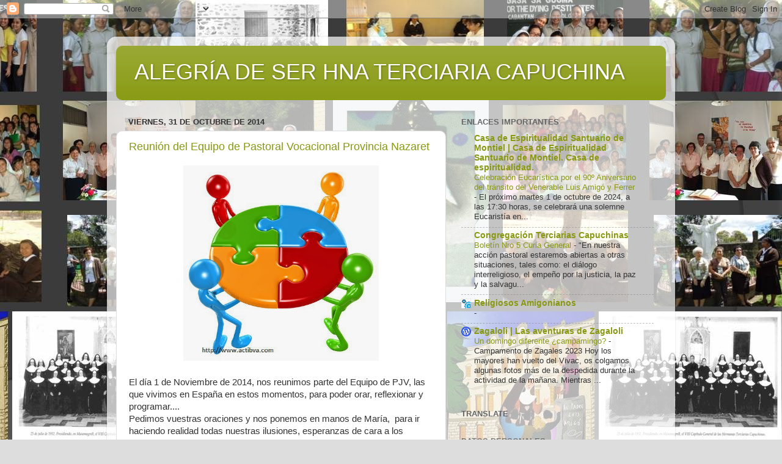

--- FILE ---
content_type: text/html; charset=UTF-8
request_url: https://htcnazaret.blogspot.com/2014/10/
body_size: 25754
content:
<!DOCTYPE html>
<html class='v2' dir='ltr' lang='es'>
<head>
<link href='https://www.blogger.com/static/v1/widgets/335934321-css_bundle_v2.css' rel='stylesheet' type='text/css'/>
<meta content='width=1100' name='viewport'/>
<meta content='text/html; charset=UTF-8' http-equiv='Content-Type'/>
<meta content='blogger' name='generator'/>
<link href='https://htcnazaret.blogspot.com/favicon.ico' rel='icon' type='image/x-icon'/>
<link href='http://htcnazaret.blogspot.com/2014/10/' rel='canonical'/>
<link rel="alternate" type="application/atom+xml" title="ALEGRÍA DE SER HNA TERCIARIA CAPUCHINA - Atom" href="https://htcnazaret.blogspot.com/feeds/posts/default" />
<link rel="alternate" type="application/rss+xml" title="ALEGRÍA DE SER HNA TERCIARIA CAPUCHINA - RSS" href="https://htcnazaret.blogspot.com/feeds/posts/default?alt=rss" />
<link rel="service.post" type="application/atom+xml" title="ALEGRÍA DE SER HNA TERCIARIA CAPUCHINA - Atom" href="https://www.blogger.com/feeds/3814517200842082509/posts/default" />
<!--Can't find substitution for tag [blog.ieCssRetrofitLinks]-->
<meta content='http://htcnazaret.blogspot.com/2014/10/' property='og:url'/>
<meta content='ALEGRÍA DE SER HNA TERCIARIA CAPUCHINA' property='og:title'/>
<meta content='' property='og:description'/>
<title>ALEGRÍA DE SER HNA TERCIARIA CAPUCHINA: octubre 2014</title>
<style id='page-skin-1' type='text/css'><!--
/*-----------------------------------------------
Blogger Template Style
Name:     Picture Window
Designer: Blogger
URL:      www.blogger.com
----------------------------------------------- */
/* Content
----------------------------------------------- */
body {
font: normal normal 15px Arial, Tahoma, Helvetica, FreeSans, sans-serif;
color: #333333;
background: #dddddd url(//4.bp.blogspot.com/-cOPqpW_g9u4/WVTChtx_taI/AAAAAAAABTs/TMPt82ZftPUbAqsAqHSUPlVFOFPPuCE4gCK4BGAYYCw/s0/11%2Bde%2Bmayo.jpg) repeat scroll top right;
}
html body .region-inner {
min-width: 0;
max-width: 100%;
width: auto;
}
.content-outer {
font-size: 90%;
}
a:link {
text-decoration:none;
color: #889911;
}
a:visited {
text-decoration:none;
color: #667700;
}
a:hover {
text-decoration:underline;
color: #98cc11;
}
.content-outer {
background: transparent url(https://resources.blogblog.com/blogblog/data/1kt/transparent/white80.png) repeat scroll top left;
-moz-border-radius: 15px;
-webkit-border-radius: 15px;
-goog-ms-border-radius: 15px;
border-radius: 15px;
-moz-box-shadow: 0 0 3px rgba(0, 0, 0, .15);
-webkit-box-shadow: 0 0 3px rgba(0, 0, 0, .15);
-goog-ms-box-shadow: 0 0 3px rgba(0, 0, 0, .15);
box-shadow: 0 0 3px rgba(0, 0, 0, .15);
margin: 30px auto;
}
.content-inner {
padding: 15px;
}
/* Header
----------------------------------------------- */
.header-outer {
background: #889911 url(https://resources.blogblog.com/blogblog/data/1kt/transparent/header_gradient_shade.png) repeat-x scroll top left;
_background-image: none;
color: #ffffff;
-moz-border-radius: 10px;
-webkit-border-radius: 10px;
-goog-ms-border-radius: 10px;
border-radius: 10px;
}
.Header img, .Header #header-inner {
-moz-border-radius: 10px;
-webkit-border-radius: 10px;
-goog-ms-border-radius: 10px;
border-radius: 10px;
}
.header-inner .Header .titlewrapper,
.header-inner .Header .descriptionwrapper {
padding-left: 30px;
padding-right: 30px;
}
.Header h1 {
font: normal normal 36px Arial, Tahoma, Helvetica, FreeSans, sans-serif;
text-shadow: 1px 1px 3px rgba(0, 0, 0, 0.3);
}
.Header h1 a {
color: #ffffff;
}
.Header .description {
font-size: 130%;
}
/* Tabs
----------------------------------------------- */
.tabs-inner {
margin: .5em 0 0;
padding: 0;
}
.tabs-inner .section {
margin: 0;
}
.tabs-inner .widget ul {
padding: 0;
background: #f5f5f5 url(https://resources.blogblog.com/blogblog/data/1kt/transparent/tabs_gradient_shade.png) repeat scroll bottom;
-moz-border-radius: 10px;
-webkit-border-radius: 10px;
-goog-ms-border-radius: 10px;
border-radius: 10px;
}
.tabs-inner .widget li {
border: none;
}
.tabs-inner .widget li a {
display: inline-block;
padding: .5em 1em;
margin-right: 0;
color: #996611;
font: normal normal 15px Arial, Tahoma, Helvetica, FreeSans, sans-serif;
-moz-border-radius: 0 0 0 0;
-webkit-border-top-left-radius: 0;
-webkit-border-top-right-radius: 0;
-goog-ms-border-radius: 0 0 0 0;
border-radius: 0 0 0 0;
background: transparent none no-repeat scroll top left;
border-right: 1px solid #cccccc;
}
.tabs-inner .widget li:first-child a {
padding-left: 1.25em;
-moz-border-radius-topleft: 10px;
-moz-border-radius-bottomleft: 10px;
-webkit-border-top-left-radius: 10px;
-webkit-border-bottom-left-radius: 10px;
-goog-ms-border-top-left-radius: 10px;
-goog-ms-border-bottom-left-radius: 10px;
border-top-left-radius: 10px;
border-bottom-left-radius: 10px;
}
.tabs-inner .widget li.selected a,
.tabs-inner .widget li a:hover {
position: relative;
z-index: 1;
background: #ffffff url(https://resources.blogblog.com/blogblog/data/1kt/transparent/tabs_gradient_shade.png) repeat scroll bottom;
color: #000000;
-moz-box-shadow: 0 0 0 rgba(0, 0, 0, .15);
-webkit-box-shadow: 0 0 0 rgba(0, 0, 0, .15);
-goog-ms-box-shadow: 0 0 0 rgba(0, 0, 0, .15);
box-shadow: 0 0 0 rgba(0, 0, 0, .15);
}
/* Headings
----------------------------------------------- */
h2 {
font: bold normal 13px Arial, Tahoma, Helvetica, FreeSans, sans-serif;
text-transform: uppercase;
color: #666666;
margin: .5em 0;
}
/* Main
----------------------------------------------- */
.main-outer {
background: transparent none repeat scroll top center;
-moz-border-radius: 0 0 0 0;
-webkit-border-top-left-radius: 0;
-webkit-border-top-right-radius: 0;
-webkit-border-bottom-left-radius: 0;
-webkit-border-bottom-right-radius: 0;
-goog-ms-border-radius: 0 0 0 0;
border-radius: 0 0 0 0;
-moz-box-shadow: 0 0 0 rgba(0, 0, 0, .15);
-webkit-box-shadow: 0 0 0 rgba(0, 0, 0, .15);
-goog-ms-box-shadow: 0 0 0 rgba(0, 0, 0, .15);
box-shadow: 0 0 0 rgba(0, 0, 0, .15);
}
.main-inner {
padding: 15px 5px 20px;
}
.main-inner .column-center-inner {
padding: 0 0;
}
.main-inner .column-left-inner {
padding-left: 0;
}
.main-inner .column-right-inner {
padding-right: 0;
}
/* Posts
----------------------------------------------- */
h3.post-title {
margin: 0;
font: normal normal 18px Arial, Tahoma, Helvetica, FreeSans, sans-serif;
}
.comments h4 {
margin: 1em 0 0;
font: normal normal 18px Arial, Tahoma, Helvetica, FreeSans, sans-serif;
}
.date-header span {
color: #333333;
}
.post-outer {
background-color: #ffffff;
border: solid 1px #dddddd;
-moz-border-radius: 10px;
-webkit-border-radius: 10px;
border-radius: 10px;
-goog-ms-border-radius: 10px;
padding: 15px 20px;
margin: 0 -20px 20px;
}
.post-body {
line-height: 1.4;
font-size: 110%;
position: relative;
}
.post-header {
margin: 0 0 1.5em;
color: #999999;
line-height: 1.6;
}
.post-footer {
margin: .5em 0 0;
color: #999999;
line-height: 1.6;
}
#blog-pager {
font-size: 140%
}
#comments .comment-author {
padding-top: 1.5em;
border-top: dashed 1px #ccc;
border-top: dashed 1px rgba(128, 128, 128, .5);
background-position: 0 1.5em;
}
#comments .comment-author:first-child {
padding-top: 0;
border-top: none;
}
.avatar-image-container {
margin: .2em 0 0;
}
/* Comments
----------------------------------------------- */
.comments .comments-content .icon.blog-author {
background-repeat: no-repeat;
background-image: url([data-uri]);
}
.comments .comments-content .loadmore a {
border-top: 1px solid #98cc11;
border-bottom: 1px solid #98cc11;
}
.comments .continue {
border-top: 2px solid #98cc11;
}
/* Widgets
----------------------------------------------- */
.widget ul, .widget #ArchiveList ul.flat {
padding: 0;
list-style: none;
}
.widget ul li, .widget #ArchiveList ul.flat li {
border-top: dashed 1px #ccc;
border-top: dashed 1px rgba(128, 128, 128, .5);
}
.widget ul li:first-child, .widget #ArchiveList ul.flat li:first-child {
border-top: none;
}
.widget .post-body ul {
list-style: disc;
}
.widget .post-body ul li {
border: none;
}
/* Footer
----------------------------------------------- */
.footer-outer {
color:#eeeeee;
background: transparent url(https://resources.blogblog.com/blogblog/data/1kt/transparent/black50.png) repeat scroll top left;
-moz-border-radius: 10px 10px 10px 10px;
-webkit-border-top-left-radius: 10px;
-webkit-border-top-right-radius: 10px;
-webkit-border-bottom-left-radius: 10px;
-webkit-border-bottom-right-radius: 10px;
-goog-ms-border-radius: 10px 10px 10px 10px;
border-radius: 10px 10px 10px 10px;
-moz-box-shadow: 0 0 0 rgba(0, 0, 0, .15);
-webkit-box-shadow: 0 0 0 rgba(0, 0, 0, .15);
-goog-ms-box-shadow: 0 0 0 rgba(0, 0, 0, .15);
box-shadow: 0 0 0 rgba(0, 0, 0, .15);
}
.footer-inner {
padding: 10px 5px 20px;
}
.footer-outer a {
color: #ddffdd;
}
.footer-outer a:visited {
color: #99cc99;
}
.footer-outer a:hover {
color: #ffffff;
}
.footer-outer .widget h2 {
color: #bbbbbb;
}
/* Mobile
----------------------------------------------- */
html body.mobile {
height: auto;
}
html body.mobile {
min-height: 480px;
background-size: 100% auto;
}
.mobile .body-fauxcolumn-outer {
background: transparent none repeat scroll top left;
}
html .mobile .mobile-date-outer, html .mobile .blog-pager {
border-bottom: none;
background: transparent none repeat scroll top center;
margin-bottom: 10px;
}
.mobile .date-outer {
background: transparent none repeat scroll top center;
}
.mobile .header-outer, .mobile .main-outer,
.mobile .post-outer, .mobile .footer-outer {
-moz-border-radius: 0;
-webkit-border-radius: 0;
-goog-ms-border-radius: 0;
border-radius: 0;
}
.mobile .content-outer,
.mobile .main-outer,
.mobile .post-outer {
background: inherit;
border: none;
}
.mobile .content-outer {
font-size: 100%;
}
.mobile-link-button {
background-color: #889911;
}
.mobile-link-button a:link, .mobile-link-button a:visited {
color: #ffffff;
}
.mobile-index-contents {
color: #333333;
}
.mobile .tabs-inner .PageList .widget-content {
background: #ffffff url(https://resources.blogblog.com/blogblog/data/1kt/transparent/tabs_gradient_shade.png) repeat scroll bottom;
color: #000000;
}
.mobile .tabs-inner .PageList .widget-content .pagelist-arrow {
border-left: 1px solid #cccccc;
}

--></style>
<style id='template-skin-1' type='text/css'><!--
body {
min-width: 930px;
}
.content-outer, .content-fauxcolumn-outer, .region-inner {
min-width: 930px;
max-width: 930px;
_width: 930px;
}
.main-inner .columns {
padding-left: 0px;
padding-right: 360px;
}
.main-inner .fauxcolumn-center-outer {
left: 0px;
right: 360px;
/* IE6 does not respect left and right together */
_width: expression(this.parentNode.offsetWidth -
parseInt("0px") -
parseInt("360px") + 'px');
}
.main-inner .fauxcolumn-left-outer {
width: 0px;
}
.main-inner .fauxcolumn-right-outer {
width: 360px;
}
.main-inner .column-left-outer {
width: 0px;
right: 100%;
margin-left: -0px;
}
.main-inner .column-right-outer {
width: 360px;
margin-right: -360px;
}
#layout {
min-width: 0;
}
#layout .content-outer {
min-width: 0;
width: 800px;
}
#layout .region-inner {
min-width: 0;
width: auto;
}
body#layout div.add_widget {
padding: 8px;
}
body#layout div.add_widget a {
margin-left: 32px;
}
--></style>
<style>
    body {background-image:url(\/\/4.bp.blogspot.com\/-cOPqpW_g9u4\/WVTChtx_taI\/AAAAAAAABTs\/TMPt82ZftPUbAqsAqHSUPlVFOFPPuCE4gCK4BGAYYCw\/s0\/11%2Bde%2Bmayo.jpg);}
    
@media (max-width: 200px) { body {background-image:url(\/\/4.bp.blogspot.com\/-cOPqpW_g9u4\/WVTChtx_taI\/AAAAAAAABTs\/TMPt82ZftPUbAqsAqHSUPlVFOFPPuCE4gCK4BGAYYCw\/w200\/11%2Bde%2Bmayo.jpg);}}
@media (max-width: 400px) and (min-width: 201px) { body {background-image:url(\/\/4.bp.blogspot.com\/-cOPqpW_g9u4\/WVTChtx_taI\/AAAAAAAABTs\/TMPt82ZftPUbAqsAqHSUPlVFOFPPuCE4gCK4BGAYYCw\/w400\/11%2Bde%2Bmayo.jpg);}}
@media (max-width: 800px) and (min-width: 401px) { body {background-image:url(\/\/4.bp.blogspot.com\/-cOPqpW_g9u4\/WVTChtx_taI\/AAAAAAAABTs\/TMPt82ZftPUbAqsAqHSUPlVFOFPPuCE4gCK4BGAYYCw\/w800\/11%2Bde%2Bmayo.jpg);}}
@media (max-width: 1200px) and (min-width: 801px) { body {background-image:url(\/\/4.bp.blogspot.com\/-cOPqpW_g9u4\/WVTChtx_taI\/AAAAAAAABTs\/TMPt82ZftPUbAqsAqHSUPlVFOFPPuCE4gCK4BGAYYCw\/w1200\/11%2Bde%2Bmayo.jpg);}}
/* Last tag covers anything over one higher than the previous max-size cap. */
@media (min-width: 1201px) { body {background-image:url(\/\/4.bp.blogspot.com\/-cOPqpW_g9u4\/WVTChtx_taI\/AAAAAAAABTs\/TMPt82ZftPUbAqsAqHSUPlVFOFPPuCE4gCK4BGAYYCw\/w1600\/11%2Bde%2Bmayo.jpg);}}
  </style>
<link href='https://www.blogger.com/dyn-css/authorization.css?targetBlogID=3814517200842082509&amp;zx=d10fa1ef-31aa-475f-8e3d-0a4c4c99ea94' media='none' onload='if(media!=&#39;all&#39;)media=&#39;all&#39;' rel='stylesheet'/><noscript><link href='https://www.blogger.com/dyn-css/authorization.css?targetBlogID=3814517200842082509&amp;zx=d10fa1ef-31aa-475f-8e3d-0a4c4c99ea94' rel='stylesheet'/></noscript>
<meta name='google-adsense-platform-account' content='ca-host-pub-1556223355139109'/>
<meta name='google-adsense-platform-domain' content='blogspot.com'/>

</head>
<body class='loading variant-shade'>
<div class='navbar section' id='navbar' name='Barra de navegación'><div class='widget Navbar' data-version='1' id='Navbar1'><script type="text/javascript">
    function setAttributeOnload(object, attribute, val) {
      if(window.addEventListener) {
        window.addEventListener('load',
          function(){ object[attribute] = val; }, false);
      } else {
        window.attachEvent('onload', function(){ object[attribute] = val; });
      }
    }
  </script>
<div id="navbar-iframe-container"></div>
<script type="text/javascript" src="https://apis.google.com/js/platform.js"></script>
<script type="text/javascript">
      gapi.load("gapi.iframes:gapi.iframes.style.bubble", function() {
        if (gapi.iframes && gapi.iframes.getContext) {
          gapi.iframes.getContext().openChild({
              url: 'https://www.blogger.com/navbar/3814517200842082509?origin\x3dhttps://htcnazaret.blogspot.com',
              where: document.getElementById("navbar-iframe-container"),
              id: "navbar-iframe"
          });
        }
      });
    </script><script type="text/javascript">
(function() {
var script = document.createElement('script');
script.type = 'text/javascript';
script.src = '//pagead2.googlesyndication.com/pagead/js/google_top_exp.js';
var head = document.getElementsByTagName('head')[0];
if (head) {
head.appendChild(script);
}})();
</script>
</div></div>
<div class='body-fauxcolumns'>
<div class='fauxcolumn-outer body-fauxcolumn-outer'>
<div class='cap-top'>
<div class='cap-left'></div>
<div class='cap-right'></div>
</div>
<div class='fauxborder-left'>
<div class='fauxborder-right'></div>
<div class='fauxcolumn-inner'>
</div>
</div>
<div class='cap-bottom'>
<div class='cap-left'></div>
<div class='cap-right'></div>
</div>
</div>
</div>
<div class='content'>
<div class='content-fauxcolumns'>
<div class='fauxcolumn-outer content-fauxcolumn-outer'>
<div class='cap-top'>
<div class='cap-left'></div>
<div class='cap-right'></div>
</div>
<div class='fauxborder-left'>
<div class='fauxborder-right'></div>
<div class='fauxcolumn-inner'>
</div>
</div>
<div class='cap-bottom'>
<div class='cap-left'></div>
<div class='cap-right'></div>
</div>
</div>
</div>
<div class='content-outer'>
<div class='content-cap-top cap-top'>
<div class='cap-left'></div>
<div class='cap-right'></div>
</div>
<div class='fauxborder-left content-fauxborder-left'>
<div class='fauxborder-right content-fauxborder-right'></div>
<div class='content-inner'>
<header>
<div class='header-outer'>
<div class='header-cap-top cap-top'>
<div class='cap-left'></div>
<div class='cap-right'></div>
</div>
<div class='fauxborder-left header-fauxborder-left'>
<div class='fauxborder-right header-fauxborder-right'></div>
<div class='region-inner header-inner'>
<div class='header section' id='header' name='Cabecera'><div class='widget Header' data-version='1' id='Header1'>
<div id='header-inner'>
<div class='titlewrapper'>
<h1 class='title'>
<a href='https://htcnazaret.blogspot.com/'>
ALEGRÍA DE SER HNA TERCIARIA CAPUCHINA
</a>
</h1>
</div>
<div class='descriptionwrapper'>
<p class='description'><span>
</span></p>
</div>
</div>
</div></div>
</div>
</div>
<div class='header-cap-bottom cap-bottom'>
<div class='cap-left'></div>
<div class='cap-right'></div>
</div>
</div>
</header>
<div class='tabs-outer'>
<div class='tabs-cap-top cap-top'>
<div class='cap-left'></div>
<div class='cap-right'></div>
</div>
<div class='fauxborder-left tabs-fauxborder-left'>
<div class='fauxborder-right tabs-fauxborder-right'></div>
<div class='region-inner tabs-inner'>
<div class='tabs no-items section' id='crosscol' name='Multicolumnas'></div>
<div class='tabs no-items section' id='crosscol-overflow' name='Cross-Column 2'></div>
</div>
</div>
<div class='tabs-cap-bottom cap-bottom'>
<div class='cap-left'></div>
<div class='cap-right'></div>
</div>
</div>
<div class='main-outer'>
<div class='main-cap-top cap-top'>
<div class='cap-left'></div>
<div class='cap-right'></div>
</div>
<div class='fauxborder-left main-fauxborder-left'>
<div class='fauxborder-right main-fauxborder-right'></div>
<div class='region-inner main-inner'>
<div class='columns fauxcolumns'>
<div class='fauxcolumn-outer fauxcolumn-center-outer'>
<div class='cap-top'>
<div class='cap-left'></div>
<div class='cap-right'></div>
</div>
<div class='fauxborder-left'>
<div class='fauxborder-right'></div>
<div class='fauxcolumn-inner'>
</div>
</div>
<div class='cap-bottom'>
<div class='cap-left'></div>
<div class='cap-right'></div>
</div>
</div>
<div class='fauxcolumn-outer fauxcolumn-left-outer'>
<div class='cap-top'>
<div class='cap-left'></div>
<div class='cap-right'></div>
</div>
<div class='fauxborder-left'>
<div class='fauxborder-right'></div>
<div class='fauxcolumn-inner'>
</div>
</div>
<div class='cap-bottom'>
<div class='cap-left'></div>
<div class='cap-right'></div>
</div>
</div>
<div class='fauxcolumn-outer fauxcolumn-right-outer'>
<div class='cap-top'>
<div class='cap-left'></div>
<div class='cap-right'></div>
</div>
<div class='fauxborder-left'>
<div class='fauxborder-right'></div>
<div class='fauxcolumn-inner'>
</div>
</div>
<div class='cap-bottom'>
<div class='cap-left'></div>
<div class='cap-right'></div>
</div>
</div>
<!-- corrects IE6 width calculation -->
<div class='columns-inner'>
<div class='column-center-outer'>
<div class='column-center-inner'>
<div class='main section' id='main' name='Principal'><div class='widget Blog' data-version='1' id='Blog1'>
<div class='blog-posts hfeed'>

          <div class="date-outer">
        
<h2 class='date-header'><span>viernes, 31 de octubre de 2014</span></h2>

          <div class="date-posts">
        
<div class='post-outer'>
<div class='post hentry uncustomized-post-template' itemprop='blogPost' itemscope='itemscope' itemtype='http://schema.org/BlogPosting'>
<meta content='https://blogger.googleusercontent.com/img/b/R29vZ2xl/AVvXsEiMizercL25JZLkT1MPujzRyCAR7S3lN5k21nOBGSRuWu0sTRp7bZIkhOPiY5BuZUps8LefIXA4d-oK9DEnoXidD8_vmwUCT8R886lTYRFuQa-zg3amFQ1Abg22MhLrYrAsLxYtJebSJwA/s1600/2137737248-e9f3e429d1.jpg' itemprop='image_url'/>
<meta content='3814517200842082509' itemprop='blogId'/>
<meta content='958625406441935300' itemprop='postId'/>
<a name='958625406441935300'></a>
<h3 class='post-title entry-title' itemprop='name'>
<a href='https://htcnazaret.blogspot.com/2014/10/reunion-del-equipo-de-pastoral.html'>Reunión del Equipo de Pastoral Vocacional Provincia Nazaret</a>
</h3>
<div class='post-header'>
<div class='post-header-line-1'></div>
</div>
<div class='post-body entry-content' id='post-body-958625406441935300' itemprop='description articleBody'>
<div class="separator" style="clear: both; text-align: center;">
<a href="https://blogger.googleusercontent.com/img/b/R29vZ2xl/AVvXsEiMizercL25JZLkT1MPujzRyCAR7S3lN5k21nOBGSRuWu0sTRp7bZIkhOPiY5BuZUps8LefIXA4d-oK9DEnoXidD8_vmwUCT8R886lTYRFuQa-zg3amFQ1Abg22MhLrYrAsLxYtJebSJwA/s1600/2137737248-e9f3e429d1.jpg" imageanchor="1" style="margin-left: 1em; margin-right: 1em;"><img border="0" height="320" src="https://blogger.googleusercontent.com/img/b/R29vZ2xl/AVvXsEiMizercL25JZLkT1MPujzRyCAR7S3lN5k21nOBGSRuWu0sTRp7bZIkhOPiY5BuZUps8LefIXA4d-oK9DEnoXidD8_vmwUCT8R886lTYRFuQa-zg3amFQ1Abg22MhLrYrAsLxYtJebSJwA/s1600/2137737248-e9f3e429d1.jpg" width="320" /></a></div>
<br />
El día 1 de Noviembre de 2014, nos reunimos parte del Equipo de PJV, las que vivimos en España en estos momentos, para poder orar, reflexionar y programar....<br />
Pedimos vuestras oraciones y nos ponemos en manos de María,&nbsp; para ir haciendo realidad todas nuestras ilusiones, esperanzas de cara a los jóvenes de hoy...
<div style='clear: both;'></div>
</div>
<div class='post-footer'>
<div class='post-footer-line post-footer-line-1'>
<span class='post-author vcard'>
Publicado por
<span class='fn' itemprop='author' itemscope='itemscope' itemtype='http://schema.org/Person'>
<meta content='https://www.blogger.com/profile/14723012248397581166' itemprop='url'/>
<a class='g-profile' href='https://www.blogger.com/profile/14723012248397581166' rel='author' title='author profile'>
<span itemprop='name'>Unknown</span>
</a>
</span>
</span>
<span class='post-timestamp'>
en
<meta content='http://htcnazaret.blogspot.com/2014/10/reunion-del-equipo-de-pastoral.html' itemprop='url'/>
<a class='timestamp-link' href='https://htcnazaret.blogspot.com/2014/10/reunion-del-equipo-de-pastoral.html' rel='bookmark' title='permanent link'><abbr class='published' itemprop='datePublished' title='2014-10-31T02:30:00-07:00'>2:30</abbr></a>
</span>
<span class='post-comment-link'>
<a class='comment-link' href='https://htcnazaret.blogspot.com/2014/10/reunion-del-equipo-de-pastoral.html#comment-form' onclick=''>
No hay comentarios:
  </a>
</span>
<span class='post-icons'>
<span class='item-control blog-admin pid-646591984'>
<a href='https://www.blogger.com/post-edit.g?blogID=3814517200842082509&postID=958625406441935300&from=pencil' title='Editar entrada'>
<img alt='' class='icon-action' height='18' src='https://resources.blogblog.com/img/icon18_edit_allbkg.gif' width='18'/>
</a>
</span>
</span>
<div class='post-share-buttons goog-inline-block'>
<a class='goog-inline-block share-button sb-email' href='https://www.blogger.com/share-post.g?blogID=3814517200842082509&postID=958625406441935300&target=email' target='_blank' title='Enviar por correo electrónico'><span class='share-button-link-text'>Enviar por correo electrónico</span></a><a class='goog-inline-block share-button sb-blog' href='https://www.blogger.com/share-post.g?blogID=3814517200842082509&postID=958625406441935300&target=blog' onclick='window.open(this.href, "_blank", "height=270,width=475"); return false;' target='_blank' title='Escribe un blog'><span class='share-button-link-text'>Escribe un blog</span></a><a class='goog-inline-block share-button sb-twitter' href='https://www.blogger.com/share-post.g?blogID=3814517200842082509&postID=958625406441935300&target=twitter' target='_blank' title='Compartir en X'><span class='share-button-link-text'>Compartir en X</span></a><a class='goog-inline-block share-button sb-facebook' href='https://www.blogger.com/share-post.g?blogID=3814517200842082509&postID=958625406441935300&target=facebook' onclick='window.open(this.href, "_blank", "height=430,width=640"); return false;' target='_blank' title='Compartir con Facebook'><span class='share-button-link-text'>Compartir con Facebook</span></a><a class='goog-inline-block share-button sb-pinterest' href='https://www.blogger.com/share-post.g?blogID=3814517200842082509&postID=958625406441935300&target=pinterest' target='_blank' title='Compartir en Pinterest'><span class='share-button-link-text'>Compartir en Pinterest</span></a>
</div>
</div>
<div class='post-footer-line post-footer-line-2'>
<span class='post-labels'>
</span>
</div>
<div class='post-footer-line post-footer-line-3'>
<span class='post-location'>
</span>
</div>
</div>
</div>
</div>

          </div></div>
        

          <div class="date-outer">
        
<h2 class='date-header'><span>martes, 28 de octubre de 2014</span></h2>

          <div class="date-posts">
        
<div class='post-outer'>
<div class='post hentry uncustomized-post-template' itemprop='blogPost' itemscope='itemscope' itemtype='http://schema.org/BlogPosting'>
<meta content='https://blogger.googleusercontent.com/img/b/R29vZ2xl/AVvXsEjaf9Fe5TzAEJK_PL8oQP7CA4EV4bj5v6rv2K1BxyaolYW2PwVcHwkgygCilfCDD61QGpCm-OVMNz_vBYy6a3um0X8LMnXEMaXarpkr5JQBL7BYsmhGHs6wNVVd5pEOwcvyd086qNeqF60/s1600/IMAG0407.jpg' itemprop='image_url'/>
<meta content='3814517200842082509' itemprop='blogId'/>
<meta content='8295753176347934431' itemprop='postId'/>
<a name='8295753176347934431'></a>
<h3 class='post-title entry-title' itemprop='name'>
<a href='https://htcnazaret.blogspot.com/2014/10/espiritu-de-asis-en-valencia.html'>ESPIRITU DE ASÍS, EN VALENCIA</a>
</h3>
<div class='post-header'>
<div class='post-header-line-1'></div>
</div>
<div class='post-body entry-content' id='post-body-8295753176347934431' itemprop='description articleBody'>
<br />
<div class="separator" style="clear: both; text-align: center;">
<a href="https://blogger.googleusercontent.com/img/b/R29vZ2xl/AVvXsEjaf9Fe5TzAEJK_PL8oQP7CA4EV4bj5v6rv2K1BxyaolYW2PwVcHwkgygCilfCDD61QGpCm-OVMNz_vBYy6a3um0X8LMnXEMaXarpkr5JQBL7BYsmhGHs6wNVVd5pEOwcvyd086qNeqF60/s1600/IMAG0407.jpg" imageanchor="1" style="margin-left: 1em; margin-right: 1em;"><img border="0" height="191" src="https://blogger.googleusercontent.com/img/b/R29vZ2xl/AVvXsEjaf9Fe5TzAEJK_PL8oQP7CA4EV4bj5v6rv2K1BxyaolYW2PwVcHwkgygCilfCDD61QGpCm-OVMNz_vBYy6a3um0X8LMnXEMaXarpkr5JQBL7BYsmhGHs6wNVVd5pEOwcvyd086qNeqF60/s1600/IMAG0407.jpg" width="320" /></a></div>
Un grupo de hermanas de las comunidades de Valencia, Mssamagrell y Meliana, participamos en la oración del Espíritu de Asís en el Convento de la Clarisas Capuchinas en Valencia.<br />
"DE BABEL A LA CASA COMÚN", una oración en la que todos nos hicimos conscientes de la necesidad de orar juntos por la paz y ser sensibles a toda la pobreza que hay en nuestro pueblo, ciudad, mundo...<br />
Pedimos fuerza al Espíritu para ser ser Instrumentos de Paz,&nbsp; Fraternidad,&nbsp; Amor...
<div style='clear: both;'></div>
</div>
<div class='post-footer'>
<div class='post-footer-line post-footer-line-1'>
<span class='post-author vcard'>
Publicado por
<span class='fn' itemprop='author' itemscope='itemscope' itemtype='http://schema.org/Person'>
<meta content='https://www.blogger.com/profile/14723012248397581166' itemprop='url'/>
<a class='g-profile' href='https://www.blogger.com/profile/14723012248397581166' rel='author' title='author profile'>
<span itemprop='name'>Unknown</span>
</a>
</span>
</span>
<span class='post-timestamp'>
en
<meta content='http://htcnazaret.blogspot.com/2014/10/espiritu-de-asis-en-valencia.html' itemprop='url'/>
<a class='timestamp-link' href='https://htcnazaret.blogspot.com/2014/10/espiritu-de-asis-en-valencia.html' rel='bookmark' title='permanent link'><abbr class='published' itemprop='datePublished' title='2014-10-28T01:21:00-07:00'>1:21</abbr></a>
</span>
<span class='post-comment-link'>
<a class='comment-link' href='https://htcnazaret.blogspot.com/2014/10/espiritu-de-asis-en-valencia.html#comment-form' onclick=''>
No hay comentarios:
  </a>
</span>
<span class='post-icons'>
<span class='item-control blog-admin pid-646591984'>
<a href='https://www.blogger.com/post-edit.g?blogID=3814517200842082509&postID=8295753176347934431&from=pencil' title='Editar entrada'>
<img alt='' class='icon-action' height='18' src='https://resources.blogblog.com/img/icon18_edit_allbkg.gif' width='18'/>
</a>
</span>
</span>
<div class='post-share-buttons goog-inline-block'>
<a class='goog-inline-block share-button sb-email' href='https://www.blogger.com/share-post.g?blogID=3814517200842082509&postID=8295753176347934431&target=email' target='_blank' title='Enviar por correo electrónico'><span class='share-button-link-text'>Enviar por correo electrónico</span></a><a class='goog-inline-block share-button sb-blog' href='https://www.blogger.com/share-post.g?blogID=3814517200842082509&postID=8295753176347934431&target=blog' onclick='window.open(this.href, "_blank", "height=270,width=475"); return false;' target='_blank' title='Escribe un blog'><span class='share-button-link-text'>Escribe un blog</span></a><a class='goog-inline-block share-button sb-twitter' href='https://www.blogger.com/share-post.g?blogID=3814517200842082509&postID=8295753176347934431&target=twitter' target='_blank' title='Compartir en X'><span class='share-button-link-text'>Compartir en X</span></a><a class='goog-inline-block share-button sb-facebook' href='https://www.blogger.com/share-post.g?blogID=3814517200842082509&postID=8295753176347934431&target=facebook' onclick='window.open(this.href, "_blank", "height=430,width=640"); return false;' target='_blank' title='Compartir con Facebook'><span class='share-button-link-text'>Compartir con Facebook</span></a><a class='goog-inline-block share-button sb-pinterest' href='https://www.blogger.com/share-post.g?blogID=3814517200842082509&postID=8295753176347934431&target=pinterest' target='_blank' title='Compartir en Pinterest'><span class='share-button-link-text'>Compartir en Pinterest</span></a>
</div>
</div>
<div class='post-footer-line post-footer-line-2'>
<span class='post-labels'>
</span>
</div>
<div class='post-footer-line post-footer-line-3'>
<span class='post-location'>
</span>
</div>
</div>
</div>
</div>

          </div></div>
        

          <div class="date-outer">
        
<h2 class='date-header'><span>domingo, 26 de octubre de 2014</span></h2>

          <div class="date-posts">
        
<div class='post-outer'>
<div class='post hentry uncustomized-post-template' itemprop='blogPost' itemscope='itemscope' itemtype='http://schema.org/BlogPosting'>
<meta content='3814517200842082509' itemprop='blogId'/>
<meta content='1766708148795646344' itemprop='postId'/>
<a name='1766708148795646344'></a>
<h3 class='post-title entry-title' itemprop='name'>
<a href='https://htcnazaret.blogspot.com/2014/10/como-san-pablo-estallemos-en-una.html'>Como San Pablo estallemos en una oración de alabanza a Dios, invita el Papa Francisco</a>
</h3>
<div class='post-header'>
<div class='post-header-line-1'></div>
</div>
<div class='post-body entry-content' id='post-body-1766708148795646344' itemprop='description articleBody'>
<a href="https://www.aciprensa.com/noticias/como-san-pablo-estallemos-en-una-oracion-de-alabanza-a-dios-invita-el-papa-francisco-50460/#.VEzHNAy567Q.blogger">Como San Pablo estallemos en una oración de alabanza a Dios, invita el Papa Francisco</a>
<div style='clear: both;'></div>
</div>
<div class='post-footer'>
<div class='post-footer-line post-footer-line-1'>
<span class='post-author vcard'>
Publicado por
<span class='fn' itemprop='author' itemscope='itemscope' itemtype='http://schema.org/Person'>
<meta content='https://www.blogger.com/profile/14723012248397581166' itemprop='url'/>
<a class='g-profile' href='https://www.blogger.com/profile/14723012248397581166' rel='author' title='author profile'>
<span itemprop='name'>Unknown</span>
</a>
</span>
</span>
<span class='post-timestamp'>
en
<meta content='http://htcnazaret.blogspot.com/2014/10/como-san-pablo-estallemos-en-una.html' itemprop='url'/>
<a class='timestamp-link' href='https://htcnazaret.blogspot.com/2014/10/como-san-pablo-estallemos-en-una.html' rel='bookmark' title='permanent link'><abbr class='published' itemprop='datePublished' title='2014-10-26T03:04:00-07:00'>3:04</abbr></a>
</span>
<span class='post-comment-link'>
<a class='comment-link' href='https://htcnazaret.blogspot.com/2014/10/como-san-pablo-estallemos-en-una.html#comment-form' onclick=''>
No hay comentarios:
  </a>
</span>
<span class='post-icons'>
<span class='item-control blog-admin pid-646591984'>
<a href='https://www.blogger.com/post-edit.g?blogID=3814517200842082509&postID=1766708148795646344&from=pencil' title='Editar entrada'>
<img alt='' class='icon-action' height='18' src='https://resources.blogblog.com/img/icon18_edit_allbkg.gif' width='18'/>
</a>
</span>
</span>
<div class='post-share-buttons goog-inline-block'>
<a class='goog-inline-block share-button sb-email' href='https://www.blogger.com/share-post.g?blogID=3814517200842082509&postID=1766708148795646344&target=email' target='_blank' title='Enviar por correo electrónico'><span class='share-button-link-text'>Enviar por correo electrónico</span></a><a class='goog-inline-block share-button sb-blog' href='https://www.blogger.com/share-post.g?blogID=3814517200842082509&postID=1766708148795646344&target=blog' onclick='window.open(this.href, "_blank", "height=270,width=475"); return false;' target='_blank' title='Escribe un blog'><span class='share-button-link-text'>Escribe un blog</span></a><a class='goog-inline-block share-button sb-twitter' href='https://www.blogger.com/share-post.g?blogID=3814517200842082509&postID=1766708148795646344&target=twitter' target='_blank' title='Compartir en X'><span class='share-button-link-text'>Compartir en X</span></a><a class='goog-inline-block share-button sb-facebook' href='https://www.blogger.com/share-post.g?blogID=3814517200842082509&postID=1766708148795646344&target=facebook' onclick='window.open(this.href, "_blank", "height=430,width=640"); return false;' target='_blank' title='Compartir con Facebook'><span class='share-button-link-text'>Compartir con Facebook</span></a><a class='goog-inline-block share-button sb-pinterest' href='https://www.blogger.com/share-post.g?blogID=3814517200842082509&postID=1766708148795646344&target=pinterest' target='_blank' title='Compartir en Pinterest'><span class='share-button-link-text'>Compartir en Pinterest</span></a>
</div>
</div>
<div class='post-footer-line post-footer-line-2'>
<span class='post-labels'>
</span>
</div>
<div class='post-footer-line post-footer-line-3'>
<span class='post-location'>
</span>
</div>
</div>
</div>
</div>

          </div></div>
        

          <div class="date-outer">
        
<h2 class='date-header'><span>viernes, 24 de octubre de 2014</span></h2>

          <div class="date-posts">
        
<div class='post-outer'>
<div class='post hentry uncustomized-post-template' itemprop='blogPost' itemscope='itemscope' itemtype='http://schema.org/BlogPosting'>
<meta content='https://blogger.googleusercontent.com/img/b/R29vZ2xl/AVvXsEiQKqfJIvIoQrxa8Ky8-q4mAW8fTpkQfIoDW2JGatZIH_6e5GEkQHTO6Hscz2DMovjYkT-xA9dLPEz6tj-ebfJ0xefXWTq6SZpbwNgl85bbLIHnCyebcgZ9fl3txTUvZpe5wDOK0VlgmW4/s1600/logo+130+aniversario.jpg' itemprop='image_url'/>
<meta content='3814517200842082509' itemprop='blogId'/>
<meta content='6434415968602741264' itemprop='postId'/>
<a name='6434415968602741264'></a>
<h3 class='post-title entry-title' itemprop='name'>
<a href='https://htcnazaret.blogspot.com/2014/10/130-anos-viviendo-compasion.html'>130 AÑOS VIVIENDO COMPASIÓN</a>
</h3>
<div class='post-header'>
<div class='post-header-line-1'></div>
</div>
<div class='post-body entry-content' id='post-body-6434415968602741264' itemprop='description articleBody'>
<div class="separator" style="clear: both; text-align: center;">
<a href="https://blogger.googleusercontent.com/img/b/R29vZ2xl/AVvXsEiQKqfJIvIoQrxa8Ky8-q4mAW8fTpkQfIoDW2JGatZIH_6e5GEkQHTO6Hscz2DMovjYkT-xA9dLPEz6tj-ebfJ0xefXWTq6SZpbwNgl85bbLIHnCyebcgZ9fl3txTUvZpe5wDOK0VlgmW4/s1600/logo+130+aniversario.jpg" imageanchor="1" style="margin-left: 1em; margin-right: 1em;"><img border="0" height="68" src="https://blogger.googleusercontent.com/img/b/R29vZ2xl/AVvXsEiQKqfJIvIoQrxa8Ky8-q4mAW8fTpkQfIoDW2JGatZIH_6e5GEkQHTO6Hscz2DMovjYkT-xA9dLPEz6tj-ebfJ0xefXWTq6SZpbwNgl85bbLIHnCyebcgZ9fl3txTUvZpe5wDOK0VlgmW4/s1600/logo+130+aniversario.jpg" width="320" /></a></div>
<h2>
<b>&nbsp;</b></h2>
<h2>
<b>Fundación de las Hnas Terciarias Capuchinas</b></h2>
<div style="text-align: justify;">
El Pades Luís Amigó se dio cuenta de que algunos hombres y mujeres de los grupos de seglares franciscanos que él dirigía querían hacerse religiosos para servir con más libertad a Dios y al prójimo.</div>
<div style="text-align: justify;">
Pensó entonces en fundar la Congregación de Hermanas Terciarias Capuchinas. Y para ello durante un tiempo reflexionón sobre cómo seria la vida de las Hermanas y lo escribió en un documento llamado Constituciones, El 11 de mayo de 1885, en el Santuario de Nuestra Señora de Montiel de Benaguacil (Valencia), fundó la Congregación de Hermanas Terciarias Capuchinas de la Sagrada Familia, para que con total dedicación y cariño atendiesen enfermos, acogiesen y educasen a niños y niñas huérfanos o desamparados y para que estuviesen dispuestas a anunciar el Evangelio, como misioneras, allí donde las gentes no habían aído hablar aún de Jesús.</div>
<div style='clear: both;'></div>
</div>
<div class='post-footer'>
<div class='post-footer-line post-footer-line-1'>
<span class='post-author vcard'>
Publicado por
<span class='fn' itemprop='author' itemscope='itemscope' itemtype='http://schema.org/Person'>
<meta content='https://www.blogger.com/profile/14723012248397581166' itemprop='url'/>
<a class='g-profile' href='https://www.blogger.com/profile/14723012248397581166' rel='author' title='author profile'>
<span itemprop='name'>Unknown</span>
</a>
</span>
</span>
<span class='post-timestamp'>
en
<meta content='http://htcnazaret.blogspot.com/2014/10/130-anos-viviendo-compasion.html' itemprop='url'/>
<a class='timestamp-link' href='https://htcnazaret.blogspot.com/2014/10/130-anos-viviendo-compasion.html' rel='bookmark' title='permanent link'><abbr class='published' itemprop='datePublished' title='2014-10-24T07:43:00-07:00'>7:43</abbr></a>
</span>
<span class='post-comment-link'>
<a class='comment-link' href='https://htcnazaret.blogspot.com/2014/10/130-anos-viviendo-compasion.html#comment-form' onclick=''>
No hay comentarios:
  </a>
</span>
<span class='post-icons'>
<span class='item-control blog-admin pid-646591984'>
<a href='https://www.blogger.com/post-edit.g?blogID=3814517200842082509&postID=6434415968602741264&from=pencil' title='Editar entrada'>
<img alt='' class='icon-action' height='18' src='https://resources.blogblog.com/img/icon18_edit_allbkg.gif' width='18'/>
</a>
</span>
</span>
<div class='post-share-buttons goog-inline-block'>
<a class='goog-inline-block share-button sb-email' href='https://www.blogger.com/share-post.g?blogID=3814517200842082509&postID=6434415968602741264&target=email' target='_blank' title='Enviar por correo electrónico'><span class='share-button-link-text'>Enviar por correo electrónico</span></a><a class='goog-inline-block share-button sb-blog' href='https://www.blogger.com/share-post.g?blogID=3814517200842082509&postID=6434415968602741264&target=blog' onclick='window.open(this.href, "_blank", "height=270,width=475"); return false;' target='_blank' title='Escribe un blog'><span class='share-button-link-text'>Escribe un blog</span></a><a class='goog-inline-block share-button sb-twitter' href='https://www.blogger.com/share-post.g?blogID=3814517200842082509&postID=6434415968602741264&target=twitter' target='_blank' title='Compartir en X'><span class='share-button-link-text'>Compartir en X</span></a><a class='goog-inline-block share-button sb-facebook' href='https://www.blogger.com/share-post.g?blogID=3814517200842082509&postID=6434415968602741264&target=facebook' onclick='window.open(this.href, "_blank", "height=430,width=640"); return false;' target='_blank' title='Compartir con Facebook'><span class='share-button-link-text'>Compartir con Facebook</span></a><a class='goog-inline-block share-button sb-pinterest' href='https://www.blogger.com/share-post.g?blogID=3814517200842082509&postID=6434415968602741264&target=pinterest' target='_blank' title='Compartir en Pinterest'><span class='share-button-link-text'>Compartir en Pinterest</span></a>
</div>
</div>
<div class='post-footer-line post-footer-line-2'>
<span class='post-labels'>
</span>
</div>
<div class='post-footer-line post-footer-line-3'>
<span class='post-location'>
</span>
</div>
</div>
</div>
</div>

          </div></div>
        

          <div class="date-outer">
        
<h2 class='date-header'><span>miércoles, 22 de octubre de 2014</span></h2>

          <div class="date-posts">
        
<div class='post-outer'>
<div class='post hentry uncustomized-post-template' itemprop='blogPost' itemscope='itemscope' itemtype='http://schema.org/BlogPosting'>
<meta content='https://blogger.googleusercontent.com/img/b/R29vZ2xl/AVvXsEjBNa-Nk5tej92I1elz-1HHutFJvjglzKKpckLiZXU-5mUhJ43efJNZSjZV0drTWUjyFhTbUYHTDgcDxB3WKsJzVmhtMfHCGBTvBZMOe9mlwywUPL9SbzQPIdEp-Y9YSe68FSiHS5eGCZY/s1600/Catedral-de-Solsona-Espa%C3%B1a.jpg' itemprop='image_url'/>
<meta content='3814517200842082509' itemprop='blogId'/>
<meta content='5626087455790149006' itemprop='postId'/>
<a name='5626087455790149006'></a>
<h3 class='post-title entry-title' itemprop='name'>
<a href='https://htcnazaret.blogspot.com/2014/10/1024x768-normal-0-21-false-false-false.html'>Encuentro nacional de JUVAM 2014</a>
</h3>
<div class='post-header'>
<div class='post-header-line-1'></div>
</div>
<div class='post-body entry-content' id='post-body-5626087455790149006' itemprop='description articleBody'>
<!--[if gte mso 9]><xml>
 <o:OfficeDocumentSettings>
  <o:AllowPNG/>
  <o:TargetScreenSize>1024x768</o:TargetScreenSize>
 </o:OfficeDocumentSettings>
</xml><![endif]--><br />
<!--[if gte mso 9]><xml>
 <w:WordDocument>
  <w:View>Normal</w:View>
  <w:Zoom>0</w:Zoom>
  <w:TrackMoves/>
  <w:TrackFormatting/>
  <w:HyphenationZone>21</w:HyphenationZone>
  <w:PunctuationKerning/>
  <w:ValidateAgainstSchemas/>
  <w:SaveIfXMLInvalid>false</w:SaveIfXMLInvalid>
  <w:IgnoreMixedContent>false</w:IgnoreMixedContent>
  <w:AlwaysShowPlaceholderText>false</w:AlwaysShowPlaceholderText>
  <w:DoNotPromoteQF/>
  <w:LidThemeOther>ES</w:LidThemeOther>
  <w:LidThemeAsian>X-NONE</w:LidThemeAsian>
  <w:LidThemeComplexScript>X-NONE</w:LidThemeComplexScript>
  <w:Compatibility>
   <w:BreakWrappedTables/>
   <w:SnapToGridInCell/>
   <w:WrapTextWithPunct/>
   <w:UseAsianBreakRules/>
   <w:DontGrowAutofit/>
   <w:SplitPgBreakAndParaMark/>
   <w:DontVertAlignCellWithSp/>
   <w:DontBreakConstrainedForcedTables/>
   <w:DontVertAlignInTxbx/>
   <w:Word11KerningPairs/>
   <w:CachedColBalance/>
  </w:Compatibility>
  <m:mathPr>
   <m:mathFont m:val="Cambria Math"/>
   <m:brkBin m:val="before"/>
   <m:brkBinSub m:val="--"/>
   <m:smallFrac m:val="off"/>
   <m:dispDef/>
   <m:lMargin m:val="0"/>
   <m:rMargin m:val="0"/>
   <m:defJc m:val="centerGroup"/>
   <m:wrapIndent m:val="1440"/>
   <m:intLim m:val="subSup"/>
   <m:naryLim m:val="undOvr"/>
  </m:mathPr></w:WordDocument>
</xml><![endif]--><!--[if gte mso 9]><xml>
 <w:LatentStyles DefLockedState="false" DefUnhideWhenUsed="true"
  DefSemiHidden="true" DefQFormat="false" DefPriority="99"
  LatentStyleCount="267">
  <w:LsdException Locked="false" Priority="0" SemiHidden="false"
   UnhideWhenUsed="false" QFormat="true" Name="Normal"/>
  <w:LsdException Locked="false" Priority="9" SemiHidden="false"
   UnhideWhenUsed="false" QFormat="true" Name="heading 1"/>
  <w:LsdException Locked="false" Priority="9" QFormat="true" Name="heading 2"/>
  <w:LsdException Locked="false" Priority="9" QFormat="true" Name="heading 3"/>
  <w:LsdException Locked="false" Priority="9" QFormat="true" Name="heading 4"/>
  <w:LsdException Locked="false" Priority="9" QFormat="true" Name="heading 5"/>
  <w:LsdException Locked="false" Priority="9" QFormat="true" Name="heading 6"/>
  <w:LsdException Locked="false" Priority="9" QFormat="true" Name="heading 7"/>
  <w:LsdException Locked="false" Priority="9" QFormat="true" Name="heading 8"/>
  <w:LsdException Locked="false" Priority="9" QFormat="true" Name="heading 9"/>
  <w:LsdException Locked="false" Priority="39" Name="toc 1"/>
  <w:LsdException Locked="false" Priority="39" Name="toc 2"/>
  <w:LsdException Locked="false" Priority="39" Name="toc 3"/>
  <w:LsdException Locked="false" Priority="39" Name="toc 4"/>
  <w:LsdException Locked="false" Priority="39" Name="toc 5"/>
  <w:LsdException Locked="false" Priority="39" Name="toc 6"/>
  <w:LsdException Locked="false" Priority="39" Name="toc 7"/>
  <w:LsdException Locked="false" Priority="39" Name="toc 8"/>
  <w:LsdException Locked="false" Priority="39" Name="toc 9"/>
  <w:LsdException Locked="false" Priority="35" QFormat="true" Name="caption"/>
  <w:LsdException Locked="false" Priority="10" SemiHidden="false"
   UnhideWhenUsed="false" QFormat="true" Name="Title"/>
  <w:LsdException Locked="false" Priority="1" Name="Default Paragraph Font"/>
  <w:LsdException Locked="false" Priority="11" SemiHidden="false"
   UnhideWhenUsed="false" QFormat="true" Name="Subtitle"/>
  <w:LsdException Locked="false" Priority="22" SemiHidden="false"
   UnhideWhenUsed="false" QFormat="true" Name="Strong"/>
  <w:LsdException Locked="false" Priority="20" SemiHidden="false"
   UnhideWhenUsed="false" QFormat="true" Name="Emphasis"/>
  <w:LsdException Locked="false" Priority="59" SemiHidden="false"
   UnhideWhenUsed="false" Name="Table Grid"/>
  <w:LsdException Locked="false" UnhideWhenUsed="false" Name="Placeholder Text"/>
  <w:LsdException Locked="false" Priority="1" SemiHidden="false"
   UnhideWhenUsed="false" QFormat="true" Name="No Spacing"/>
  <w:LsdException Locked="false" Priority="60" SemiHidden="false"
   UnhideWhenUsed="false" Name="Light Shading"/>
  <w:LsdException Locked="false" Priority="61" SemiHidden="false"
   UnhideWhenUsed="false" Name="Light List"/>
  <w:LsdException Locked="false" Priority="62" SemiHidden="false"
   UnhideWhenUsed="false" Name="Light Grid"/>
  <w:LsdException Locked="false" Priority="63" SemiHidden="false"
   UnhideWhenUsed="false" Name="Medium Shading 1"/>
  <w:LsdException Locked="false" Priority="64" SemiHidden="false"
   UnhideWhenUsed="false" Name="Medium Shading 2"/>
  <w:LsdException Locked="false" Priority="65" SemiHidden="false"
   UnhideWhenUsed="false" Name="Medium List 1"/>
  <w:LsdException Locked="false" Priority="66" SemiHidden="false"
   UnhideWhenUsed="false" Name="Medium List 2"/>
  <w:LsdException Locked="false" Priority="67" SemiHidden="false"
   UnhideWhenUsed="false" Name="Medium Grid 1"/>
  <w:LsdException Locked="false" Priority="68" SemiHidden="false"
   UnhideWhenUsed="false" Name="Medium Grid 2"/>
  <w:LsdException Locked="false" Priority="69" SemiHidden="false"
   UnhideWhenUsed="false" Name="Medium Grid 3"/>
  <w:LsdException Locked="false" Priority="70" SemiHidden="false"
   UnhideWhenUsed="false" Name="Dark List"/>
  <w:LsdException Locked="false" Priority="71" SemiHidden="false"
   UnhideWhenUsed="false" Name="Colorful Shading"/>
  <w:LsdException Locked="false" Priority="72" SemiHidden="false"
   UnhideWhenUsed="false" Name="Colorful List"/>
  <w:LsdException Locked="false" Priority="73" SemiHidden="false"
   UnhideWhenUsed="false" Name="Colorful Grid"/>
  <w:LsdException Locked="false" Priority="60" SemiHidden="false"
   UnhideWhenUsed="false" Name="Light Shading Accent 1"/>
  <w:LsdException Locked="false" Priority="61" SemiHidden="false"
   UnhideWhenUsed="false" Name="Light List Accent 1"/>
  <w:LsdException Locked="false" Priority="62" SemiHidden="false"
   UnhideWhenUsed="false" Name="Light Grid Accent 1"/>
  <w:LsdException Locked="false" Priority="63" SemiHidden="false"
   UnhideWhenUsed="false" Name="Medium Shading 1 Accent 1"/>
  <w:LsdException Locked="false" Priority="64" SemiHidden="false"
   UnhideWhenUsed="false" Name="Medium Shading 2 Accent 1"/>
  <w:LsdException Locked="false" Priority="65" SemiHidden="false"
   UnhideWhenUsed="false" Name="Medium List 1 Accent 1"/>
  <w:LsdException Locked="false" UnhideWhenUsed="false" Name="Revision"/>
  <w:LsdException Locked="false" Priority="34" SemiHidden="false"
   UnhideWhenUsed="false" QFormat="true" Name="List Paragraph"/>
  <w:LsdException Locked="false" Priority="29" SemiHidden="false"
   UnhideWhenUsed="false" QFormat="true" Name="Quote"/>
  <w:LsdException Locked="false" Priority="30" SemiHidden="false"
   UnhideWhenUsed="false" QFormat="true" Name="Intense Quote"/>
  <w:LsdException Locked="false" Priority="66" SemiHidden="false"
   UnhideWhenUsed="false" Name="Medium List 2 Accent 1"/>
  <w:LsdException Locked="false" Priority="67" SemiHidden="false"
   UnhideWhenUsed="false" Name="Medium Grid 1 Accent 1"/>
  <w:LsdException Locked="false" Priority="68" SemiHidden="false"
   UnhideWhenUsed="false" Name="Medium Grid 2 Accent 1"/>
  <w:LsdException Locked="false" Priority="69" SemiHidden="false"
   UnhideWhenUsed="false" Name="Medium Grid 3 Accent 1"/>
  <w:LsdException Locked="false" Priority="70" SemiHidden="false"
   UnhideWhenUsed="false" Name="Dark List Accent 1"/>
  <w:LsdException Locked="false" Priority="71" SemiHidden="false"
   UnhideWhenUsed="false" Name="Colorful Shading Accent 1"/>
  <w:LsdException Locked="false" Priority="72" SemiHidden="false"
   UnhideWhenUsed="false" Name="Colorful List Accent 1"/>
  <w:LsdException Locked="false" Priority="73" SemiHidden="false"
   UnhideWhenUsed="false" Name="Colorful Grid Accent 1"/>
  <w:LsdException Locked="false" Priority="60" SemiHidden="false"
   UnhideWhenUsed="false" Name="Light Shading Accent 2"/>
  <w:LsdException Locked="false" Priority="61" SemiHidden="false"
   UnhideWhenUsed="false" Name="Light List Accent 2"/>
  <w:LsdException Locked="false" Priority="62" SemiHidden="false"
   UnhideWhenUsed="false" Name="Light Grid Accent 2"/>
  <w:LsdException Locked="false" Priority="63" SemiHidden="false"
   UnhideWhenUsed="false" Name="Medium Shading 1 Accent 2"/>
  <w:LsdException Locked="false" Priority="64" SemiHidden="false"
   UnhideWhenUsed="false" Name="Medium Shading 2 Accent 2"/>
  <w:LsdException Locked="false" Priority="65" SemiHidden="false"
   UnhideWhenUsed="false" Name="Medium List 1 Accent 2"/>
  <w:LsdException Locked="false" Priority="66" SemiHidden="false"
   UnhideWhenUsed="false" Name="Medium List 2 Accent 2"/>
  <w:LsdException Locked="false" Priority="67" SemiHidden="false"
   UnhideWhenUsed="false" Name="Medium Grid 1 Accent 2"/>
  <w:LsdException Locked="false" Priority="68" SemiHidden="false"
   UnhideWhenUsed="false" Name="Medium Grid 2 Accent 2"/>
  <w:LsdException Locked="false" Priority="69" SemiHidden="false"
   UnhideWhenUsed="false" Name="Medium Grid 3 Accent 2"/>
  <w:LsdException Locked="false" Priority="70" SemiHidden="false"
   UnhideWhenUsed="false" Name="Dark List Accent 2"/>
  <w:LsdException Locked="false" Priority="71" SemiHidden="false"
   UnhideWhenUsed="false" Name="Colorful Shading Accent 2"/>
  <w:LsdException Locked="false" Priority="72" SemiHidden="false"
   UnhideWhenUsed="false" Name="Colorful List Accent 2"/>
  <w:LsdException Locked="false" Priority="73" SemiHidden="false"
   UnhideWhenUsed="false" Name="Colorful Grid Accent 2"/>
  <w:LsdException Locked="false" Priority="60" SemiHidden="false"
   UnhideWhenUsed="false" Name="Light Shading Accent 3"/>
  <w:LsdException Locked="false" Priority="61" SemiHidden="false"
   UnhideWhenUsed="false" Name="Light List Accent 3"/>
  <w:LsdException Locked="false" Priority="62" SemiHidden="false"
   UnhideWhenUsed="false" Name="Light Grid Accent 3"/>
  <w:LsdException Locked="false" Priority="63" SemiHidden="false"
   UnhideWhenUsed="false" Name="Medium Shading 1 Accent 3"/>
  <w:LsdException Locked="false" Priority="64" SemiHidden="false"
   UnhideWhenUsed="false" Name="Medium Shading 2 Accent 3"/>
  <w:LsdException Locked="false" Priority="65" SemiHidden="false"
   UnhideWhenUsed="false" Name="Medium List 1 Accent 3"/>
  <w:LsdException Locked="false" Priority="66" SemiHidden="false"
   UnhideWhenUsed="false" Name="Medium List 2 Accent 3"/>
  <w:LsdException Locked="false" Priority="67" SemiHidden="false"
   UnhideWhenUsed="false" Name="Medium Grid 1 Accent 3"/>
  <w:LsdException Locked="false" Priority="68" SemiHidden="false"
   UnhideWhenUsed="false" Name="Medium Grid 2 Accent 3"/>
  <w:LsdException Locked="false" Priority="69" SemiHidden="false"
   UnhideWhenUsed="false" Name="Medium Grid 3 Accent 3"/>
  <w:LsdException Locked="false" Priority="70" SemiHidden="false"
   UnhideWhenUsed="false" Name="Dark List Accent 3"/>
  <w:LsdException Locked="false" Priority="71" SemiHidden="false"
   UnhideWhenUsed="false" Name="Colorful Shading Accent 3"/>
  <w:LsdException Locked="false" Priority="72" SemiHidden="false"
   UnhideWhenUsed="false" Name="Colorful List Accent 3"/>
  <w:LsdException Locked="false" Priority="73" SemiHidden="false"
   UnhideWhenUsed="false" Name="Colorful Grid Accent 3"/>
  <w:LsdException Locked="false" Priority="60" SemiHidden="false"
   UnhideWhenUsed="false" Name="Light Shading Accent 4"/>
  <w:LsdException Locked="false" Priority="61" SemiHidden="false"
   UnhideWhenUsed="false" Name="Light List Accent 4"/>
  <w:LsdException Locked="false" Priority="62" SemiHidden="false"
   UnhideWhenUsed="false" Name="Light Grid Accent 4"/>
  <w:LsdException Locked="false" Priority="63" SemiHidden="false"
   UnhideWhenUsed="false" Name="Medium Shading 1 Accent 4"/>
  <w:LsdException Locked="false" Priority="64" SemiHidden="false"
   UnhideWhenUsed="false" Name="Medium Shading 2 Accent 4"/>
  <w:LsdException Locked="false" Priority="65" SemiHidden="false"
   UnhideWhenUsed="false" Name="Medium List 1 Accent 4"/>
  <w:LsdException Locked="false" Priority="66" SemiHidden="false"
   UnhideWhenUsed="false" Name="Medium List 2 Accent 4"/>
  <w:LsdException Locked="false" Priority="67" SemiHidden="false"
   UnhideWhenUsed="false" Name="Medium Grid 1 Accent 4"/>
  <w:LsdException Locked="false" Priority="68" SemiHidden="false"
   UnhideWhenUsed="false" Name="Medium Grid 2 Accent 4"/>
  <w:LsdException Locked="false" Priority="69" SemiHidden="false"
   UnhideWhenUsed="false" Name="Medium Grid 3 Accent 4"/>
  <w:LsdException Locked="false" Priority="70" SemiHidden="false"
   UnhideWhenUsed="false" Name="Dark List Accent 4"/>
  <w:LsdException Locked="false" Priority="71" SemiHidden="false"
   UnhideWhenUsed="false" Name="Colorful Shading Accent 4"/>
  <w:LsdException Locked="false" Priority="72" SemiHidden="false"
   UnhideWhenUsed="false" Name="Colorful List Accent 4"/>
  <w:LsdException Locked="false" Priority="73" SemiHidden="false"
   UnhideWhenUsed="false" Name="Colorful Grid Accent 4"/>
  <w:LsdException Locked="false" Priority="60" SemiHidden="false"
   UnhideWhenUsed="false" Name="Light Shading Accent 5"/>
  <w:LsdException Locked="false" Priority="61" SemiHidden="false"
   UnhideWhenUsed="false" Name="Light List Accent 5"/>
  <w:LsdException Locked="false" Priority="62" SemiHidden="false"
   UnhideWhenUsed="false" Name="Light Grid Accent 5"/>
  <w:LsdException Locked="false" Priority="63" SemiHidden="false"
   UnhideWhenUsed="false" Name="Medium Shading 1 Accent 5"/>
  <w:LsdException Locked="false" Priority="64" SemiHidden="false"
   UnhideWhenUsed="false" Name="Medium Shading 2 Accent 5"/>
  <w:LsdException Locked="false" Priority="65" SemiHidden="false"
   UnhideWhenUsed="false" Name="Medium List 1 Accent 5"/>
  <w:LsdException Locked="false" Priority="66" SemiHidden="false"
   UnhideWhenUsed="false" Name="Medium List 2 Accent 5"/>
  <w:LsdException Locked="false" Priority="67" SemiHidden="false"
   UnhideWhenUsed="false" Name="Medium Grid 1 Accent 5"/>
  <w:LsdException Locked="false" Priority="68" SemiHidden="false"
   UnhideWhenUsed="false" Name="Medium Grid 2 Accent 5"/>
  <w:LsdException Locked="false" Priority="69" SemiHidden="false"
   UnhideWhenUsed="false" Name="Medium Grid 3 Accent 5"/>
  <w:LsdException Locked="false" Priority="70" SemiHidden="false"
   UnhideWhenUsed="false" Name="Dark List Accent 5"/>
  <w:LsdException Locked="false" Priority="71" SemiHidden="false"
   UnhideWhenUsed="false" Name="Colorful Shading Accent 5"/>
  <w:LsdException Locked="false" Priority="72" SemiHidden="false"
   UnhideWhenUsed="false" Name="Colorful List Accent 5"/>
  <w:LsdException Locked="false" Priority="73" SemiHidden="false"
   UnhideWhenUsed="false" Name="Colorful Grid Accent 5"/>
  <w:LsdException Locked="false" Priority="60" SemiHidden="false"
   UnhideWhenUsed="false" Name="Light Shading Accent 6"/>
  <w:LsdException Locked="false" Priority="61" SemiHidden="false"
   UnhideWhenUsed="false" Name="Light List Accent 6"/>
  <w:LsdException Locked="false" Priority="62" SemiHidden="false"
   UnhideWhenUsed="false" Name="Light Grid Accent 6"/>
  <w:LsdException Locked="false" Priority="63" SemiHidden="false"
   UnhideWhenUsed="false" Name="Medium Shading 1 Accent 6"/>
  <w:LsdException Locked="false" Priority="64" SemiHidden="false"
   UnhideWhenUsed="false" Name="Medium Shading 2 Accent 6"/>
  <w:LsdException Locked="false" Priority="65" SemiHidden="false"
   UnhideWhenUsed="false" Name="Medium List 1 Accent 6"/>
  <w:LsdException Locked="false" Priority="66" SemiHidden="false"
   UnhideWhenUsed="false" Name="Medium List 2 Accent 6"/>
  <w:LsdException Locked="false" Priority="67" SemiHidden="false"
   UnhideWhenUsed="false" Name="Medium Grid 1 Accent 6"/>
  <w:LsdException Locked="false" Priority="68" SemiHidden="false"
   UnhideWhenUsed="false" Name="Medium Grid 2 Accent 6"/>
  <w:LsdException Locked="false" Priority="69" SemiHidden="false"
   UnhideWhenUsed="false" Name="Medium Grid 3 Accent 6"/>
  <w:LsdException Locked="false" Priority="70" SemiHidden="false"
   UnhideWhenUsed="false" Name="Dark List Accent 6"/>
  <w:LsdException Locked="false" Priority="71" SemiHidden="false"
   UnhideWhenUsed="false" Name="Colorful Shading Accent 6"/>
  <w:LsdException Locked="false" Priority="72" SemiHidden="false"
   UnhideWhenUsed="false" Name="Colorful List Accent 6"/>
  <w:LsdException Locked="false" Priority="73" SemiHidden="false"
   UnhideWhenUsed="false" Name="Colorful Grid Accent 6"/>
  <w:LsdException Locked="false" Priority="19" SemiHidden="false"
   UnhideWhenUsed="false" QFormat="true" Name="Subtle Emphasis"/>
  <w:LsdException Locked="false" Priority="21" SemiHidden="false"
   UnhideWhenUsed="false" QFormat="true" Name="Intense Emphasis"/>
  <w:LsdException Locked="false" Priority="31" SemiHidden="false"
   UnhideWhenUsed="false" QFormat="true" Name="Subtle Reference"/>
  <w:LsdException Locked="false" Priority="32" SemiHidden="false"
   UnhideWhenUsed="false" QFormat="true" Name="Intense Reference"/>
  <w:LsdException Locked="false" Priority="33" SemiHidden="false"
   UnhideWhenUsed="false" QFormat="true" Name="Book Title"/>
  <w:LsdException Locked="false" Priority="37" Name="Bibliography"/>
  <w:LsdException Locked="false" Priority="39" QFormat="true" Name="TOC Heading"/>
 </w:LatentStyles>
</xml><![endif]--><!--[if gte mso 10]>
<style>
 /* Style Definitions */
 table.MsoNormalTable
 {mso-style-name:"Tabla normal";
 mso-tstyle-rowband-size:0;
 mso-tstyle-colband-size:0;
 mso-style-noshow:yes;
 mso-style-priority:99;
 mso-style-qformat:yes;
 mso-style-parent:"";
 mso-padding-alt:0cm 5.4pt 0cm 5.4pt;
 mso-para-margin:0cm;
 mso-para-margin-bottom:.0001pt;
 mso-pagination:widow-orphan;
 font-size:11.0pt;
 font-family:"Calibri","sans-serif";
 mso-ascii-font-family:Calibri;
 mso-ascii-theme-font:minor-latin;
 mso-fareast-font-family:"Times New Roman";
 mso-fareast-theme-font:minor-fareast;
 mso-hansi-font-family:Calibri;
 mso-hansi-theme-font:minor-latin;
 mso-bidi-font-family:"Times New Roman";
 mso-bidi-theme-font:minor-bidi;}
</style>
<![endif]-->

<br />
<div class="separator" style="clear: both; text-align: center;">
<a href="https://blogger.googleusercontent.com/img/b/R29vZ2xl/AVvXsEjBNa-Nk5tej92I1elz-1HHutFJvjglzKKpckLiZXU-5mUhJ43efJNZSjZV0drTWUjyFhTbUYHTDgcDxB3WKsJzVmhtMfHCGBTvBZMOe9mlwywUPL9SbzQPIdEp-Y9YSe68FSiHS5eGCZY/s1600/Catedral-de-Solsona-Espa%C3%B1a.jpg" imageanchor="1" style="margin-left: 1em; margin-right: 1em;"><img border="0" height="221" src="https://blogger.googleusercontent.com/img/b/R29vZ2xl/AVvXsEjBNa-Nk5tej92I1elz-1HHutFJvjglzKKpckLiZXU-5mUhJ43efJNZSjZV0drTWUjyFhTbUYHTDgcDxB3WKsJzVmhtMfHCGBTvBZMOe9mlwywUPL9SbzQPIdEp-Y9YSe68FSiHS5eGCZY/s1600/Catedral-de-Solsona-Espa%C3%B1a.jpg" width="320" /></a></div>
<div class="MsoNormal" style="text-align: justify;">
<br /></div>
<div class="MsoNormal" style="text-align: justify;">
<span style="color: black; font-family: &quot;Calibri&quot;,&quot;sans-serif&quot;;">El <b>encuentro nacional de Juvam</b> en el que nos reuniremos los
jóvenes amigonianos de todos los lugares de origen. Ya sabes que esta no es
solo una buena oportunidad para reencontrarnos, sino también para acercarnos
más a Cristo.</span></div>
<div class="MsoNormal" style="text-align: justify;">
<br /></div>
<div class="MsoNormal" style="text-align: justify;">
<span style="color: black; font-family: &quot;Calibri&quot;,&quot;sans-serif&quot;;">En esta ocasión, y como no podía ser de otro modo, nuestro
encuentro girará en torno al 125 aniversario de la fundación de los Religiosos
Amigonianos y los 130 años de las HH. Terciarias Capuchinas. El lema será: <b>&#8220;La
alegría de la compasión&#8221;</b> y lo celebraremos <b>del 28 al 30 de noviembre</b>
en una ciudad muy amigoniana pero que muy pocos conocemos: <b>Solsona</b>, en
la provincia de Lleida.</span></div>
<div class="MsoNormal" style="text-align: justify;">
<br /></div>
<div class="MsoNormal" style="text-align: justify;">
<span style="color: black; font-family: &quot;Calibri&quot;,&quot;sans-serif&quot;;"><!--[if gte mso 9]><xml>
 <o:OfficeDocumentSettings>
  <o:AllowPNG/>
  <o:TargetScreenSize>1024x768</o:TargetScreenSize>
 </o:OfficeDocumentSettings>
</xml><![endif]--></span></div>
<br />
<div class="MsoNormal" style="text-align: justify;">
<span style="color: black; font-family: &quot;Calibri&quot;,&quot;sans-serif&quot;;"><!--[if gte mso 9]><xml>
 <w:WordDocument>
  <w:View>Normal</w:View>
  <w:Zoom>0</w:Zoom>
  <w:TrackMoves/>
  <w:TrackFormatting/>
  <w:HyphenationZone>21</w:HyphenationZone>
  <w:PunctuationKerning/>
  <w:ValidateAgainstSchemas/>
  <w:SaveIfXMLInvalid>false</w:SaveIfXMLInvalid>
  <w:IgnoreMixedContent>false</w:IgnoreMixedContent>
  <w:AlwaysShowPlaceholderText>false</w:AlwaysShowPlaceholderText>
  <w:DoNotPromoteQF/>
  <w:LidThemeOther>ES</w:LidThemeOther>
  <w:LidThemeAsian>X-NONE</w:LidThemeAsian>
  <w:LidThemeComplexScript>X-NONE</w:LidThemeComplexScript>
  <w:Compatibility>
   <w:BreakWrappedTables/>
   <w:SnapToGridInCell/>
   <w:WrapTextWithPunct/>
   <w:UseAsianBreakRules/>
   <w:DontGrowAutofit/>
   <w:SplitPgBreakAndParaMark/>
   <w:DontVertAlignCellWithSp/>
   <w:DontBreakConstrainedForcedTables/>
   <w:DontVertAlignInTxbx/>
   <w:Word11KerningPairs/>
   <w:CachedColBalance/>
  </w:Compatibility>
  <m:mathPr>
   <m:mathFont m:val="Cambria Math"/>
   <m:brkBin m:val="before"/>
   <m:brkBinSub m:val="--"/>
   <m:smallFrac m:val="off"/>
   <m:dispDef/>
   <m:lMargin m:val="0"/>
   <m:rMargin m:val="0"/>
   <m:defJc m:val="centerGroup"/>
   <m:wrapIndent m:val="1440"/>
   <m:intLim m:val="subSup"/>
   <m:naryLim m:val="undOvr"/>
  </m:mathPr></w:WordDocument>
</xml><![endif]--><!--[if gte mso 9]><xml>
 <w:LatentStyles DefLockedState="false" DefUnhideWhenUsed="true"
  DefSemiHidden="true" DefQFormat="false" DefPriority="99"
  LatentStyleCount="267">
  <w:LsdException Locked="false" Priority="0" SemiHidden="false"
   UnhideWhenUsed="false" QFormat="true" Name="Normal"/>
  <w:LsdException Locked="false" Priority="9" SemiHidden="false"
   UnhideWhenUsed="false" QFormat="true" Name="heading 1"/>
  <w:LsdException Locked="false" Priority="9" QFormat="true" Name="heading 2"/>
  <w:LsdException Locked="false" Priority="9" QFormat="true" Name="heading 3"/>
  <w:LsdException Locked="false" Priority="9" QFormat="true" Name="heading 4"/>
  <w:LsdException Locked="false" Priority="9" QFormat="true" Name="heading 5"/>
  <w:LsdException Locked="false" Priority="9" QFormat="true" Name="heading 6"/>
  <w:LsdException Locked="false" Priority="9" QFormat="true" Name="heading 7"/>
  <w:LsdException Locked="false" Priority="9" QFormat="true" Name="heading 8"/>
  <w:LsdException Locked="false" Priority="9" QFormat="true" Name="heading 9"/>
  <w:LsdException Locked="false" Priority="39" Name="toc 1"/>
  <w:LsdException Locked="false" Priority="39" Name="toc 2"/>
  <w:LsdException Locked="false" Priority="39" Name="toc 3"/>
  <w:LsdException Locked="false" Priority="39" Name="toc 4"/>
  <w:LsdException Locked="false" Priority="39" Name="toc 5"/>
  <w:LsdException Locked="false" Priority="39" Name="toc 6"/>
  <w:LsdException Locked="false" Priority="39" Name="toc 7"/>
  <w:LsdException Locked="false" Priority="39" Name="toc 8"/>
  <w:LsdException Locked="false" Priority="39" Name="toc 9"/>
  <w:LsdException Locked="false" Priority="35" QFormat="true" Name="caption"/>
  <w:LsdException Locked="false" Priority="10" SemiHidden="false"
   UnhideWhenUsed="false" QFormat="true" Name="Title"/>
  <w:LsdException Locked="false" Priority="1" Name="Default Paragraph Font"/>
  <w:LsdException Locked="false" Priority="11" SemiHidden="false"
   UnhideWhenUsed="false" QFormat="true" Name="Subtitle"/>
  <w:LsdException Locked="false" Priority="22" SemiHidden="false"
   UnhideWhenUsed="false" QFormat="true" Name="Strong"/>
  <w:LsdException Locked="false" Priority="20" SemiHidden="false"
   UnhideWhenUsed="false" QFormat="true" Name="Emphasis"/>
  <w:LsdException Locked="false" Priority="59" SemiHidden="false"
   UnhideWhenUsed="false" Name="Table Grid"/>
  <w:LsdException Locked="false" UnhideWhenUsed="false" Name="Placeholder Text"/>
  <w:LsdException Locked="false" Priority="1" SemiHidden="false"
   UnhideWhenUsed="false" QFormat="true" Name="No Spacing"/>
  <w:LsdException Locked="false" Priority="60" SemiHidden="false"
   UnhideWhenUsed="false" Name="Light Shading"/>
  <w:LsdException Locked="false" Priority="61" SemiHidden="false"
   UnhideWhenUsed="false" Name="Light List"/>
  <w:LsdException Locked="false" Priority="62" SemiHidden="false"
   UnhideWhenUsed="false" Name="Light Grid"/>
  <w:LsdException Locked="false" Priority="63" SemiHidden="false"
   UnhideWhenUsed="false" Name="Medium Shading 1"/>
  <w:LsdException Locked="false" Priority="64" SemiHidden="false"
   UnhideWhenUsed="false" Name="Medium Shading 2"/>
  <w:LsdException Locked="false" Priority="65" SemiHidden="false"
   UnhideWhenUsed="false" Name="Medium List 1"/>
  <w:LsdException Locked="false" Priority="66" SemiHidden="false"
   UnhideWhenUsed="false" Name="Medium List 2"/>
  <w:LsdException Locked="false" Priority="67" SemiHidden="false"
   UnhideWhenUsed="false" Name="Medium Grid 1"/>
  <w:LsdException Locked="false" Priority="68" SemiHidden="false"
   UnhideWhenUsed="false" Name="Medium Grid 2"/>
  <w:LsdException Locked="false" Priority="69" SemiHidden="false"
   UnhideWhenUsed="false" Name="Medium Grid 3"/>
  <w:LsdException Locked="false" Priority="70" SemiHidden="false"
   UnhideWhenUsed="false" Name="Dark List"/>
  <w:LsdException Locked="false" Priority="71" SemiHidden="false"
   UnhideWhenUsed="false" Name="Colorful Shading"/>
  <w:LsdException Locked="false" Priority="72" SemiHidden="false"
   UnhideWhenUsed="false" Name="Colorful List"/>
  <w:LsdException Locked="false" Priority="73" SemiHidden="false"
   UnhideWhenUsed="false" Name="Colorful Grid"/>
  <w:LsdException Locked="false" Priority="60" SemiHidden="false"
   UnhideWhenUsed="false" Name="Light Shading Accent 1"/>
  <w:LsdException Locked="false" Priority="61" SemiHidden="false"
   UnhideWhenUsed="false" Name="Light List Accent 1"/>
  <w:LsdException Locked="false" Priority="62" SemiHidden="false"
   UnhideWhenUsed="false" Name="Light Grid Accent 1"/>
  <w:LsdException Locked="false" Priority="63" SemiHidden="false"
   UnhideWhenUsed="false" Name="Medium Shading 1 Accent 1"/>
  <w:LsdException Locked="false" Priority="64" SemiHidden="false"
   UnhideWhenUsed="false" Name="Medium Shading 2 Accent 1"/>
  <w:LsdException Locked="false" Priority="65" SemiHidden="false"
   UnhideWhenUsed="false" Name="Medium List 1 Accent 1"/>
  <w:LsdException Locked="false" UnhideWhenUsed="false" Name="Revision"/>
  <w:LsdException Locked="false" Priority="34" SemiHidden="false"
   UnhideWhenUsed="false" QFormat="true" Name="List Paragraph"/>
  <w:LsdException Locked="false" Priority="29" SemiHidden="false"
   UnhideWhenUsed="false" QFormat="true" Name="Quote"/>
  <w:LsdException Locked="false" Priority="30" SemiHidden="false"
   UnhideWhenUsed="false" QFormat="true" Name="Intense Quote"/>
  <w:LsdException Locked="false" Priority="66" SemiHidden="false"
   UnhideWhenUsed="false" Name="Medium List 2 Accent 1"/>
  <w:LsdException Locked="false" Priority="67" SemiHidden="false"
   UnhideWhenUsed="false" Name="Medium Grid 1 Accent 1"/>
  <w:LsdException Locked="false" Priority="68" SemiHidden="false"
   UnhideWhenUsed="false" Name="Medium Grid 2 Accent 1"/>
  <w:LsdException Locked="false" Priority="69" SemiHidden="false"
   UnhideWhenUsed="false" Name="Medium Grid 3 Accent 1"/>
  <w:LsdException Locked="false" Priority="70" SemiHidden="false"
   UnhideWhenUsed="false" Name="Dark List Accent 1"/>
  <w:LsdException Locked="false" Priority="71" SemiHidden="false"
   UnhideWhenUsed="false" Name="Colorful Shading Accent 1"/>
  <w:LsdException Locked="false" Priority="72" SemiHidden="false"
   UnhideWhenUsed="false" Name="Colorful List Accent 1"/>
  <w:LsdException Locked="false" Priority="73" SemiHidden="false"
   UnhideWhenUsed="false" Name="Colorful Grid Accent 1"/>
  <w:LsdException Locked="false" Priority="60" SemiHidden="false"
   UnhideWhenUsed="false" Name="Light Shading Accent 2"/>
  <w:LsdException Locked="false" Priority="61" SemiHidden="false"
   UnhideWhenUsed="false" Name="Light List Accent 2"/>
  <w:LsdException Locked="false" Priority="62" SemiHidden="false"
   UnhideWhenUsed="false" Name="Light Grid Accent 2"/>
  <w:LsdException Locked="false" Priority="63" SemiHidden="false"
   UnhideWhenUsed="false" Name="Medium Shading 1 Accent 2"/>
  <w:LsdException Locked="false" Priority="64" SemiHidden="false"
   UnhideWhenUsed="false" Name="Medium Shading 2 Accent 2"/>
  <w:LsdException Locked="false" Priority="65" SemiHidden="false"
   UnhideWhenUsed="false" Name="Medium List 1 Accent 2"/>
  <w:LsdException Locked="false" Priority="66" SemiHidden="false"
   UnhideWhenUsed="false" Name="Medium List 2 Accent 2"/>
  <w:LsdException Locked="false" Priority="67" SemiHidden="false"
   UnhideWhenUsed="false" Name="Medium Grid 1 Accent 2"/>
  <w:LsdException Locked="false" Priority="68" SemiHidden="false"
   UnhideWhenUsed="false" Name="Medium Grid 2 Accent 2"/>
  <w:LsdException Locked="false" Priority="69" SemiHidden="false"
   UnhideWhenUsed="false" Name="Medium Grid 3 Accent 2"/>
  <w:LsdException Locked="false" Priority="70" SemiHidden="false"
   UnhideWhenUsed="false" Name="Dark List Accent 2"/>
  <w:LsdException Locked="false" Priority="71" SemiHidden="false"
   UnhideWhenUsed="false" Name="Colorful Shading Accent 2"/>
  <w:LsdException Locked="false" Priority="72" SemiHidden="false"
   UnhideWhenUsed="false" Name="Colorful List Accent 2"/>
  <w:LsdException Locked="false" Priority="73" SemiHidden="false"
   UnhideWhenUsed="false" Name="Colorful Grid Accent 2"/>
  <w:LsdException Locked="false" Priority="60" SemiHidden="false"
   UnhideWhenUsed="false" Name="Light Shading Accent 3"/>
  <w:LsdException Locked="false" Priority="61" SemiHidden="false"
   UnhideWhenUsed="false" Name="Light List Accent 3"/>
  <w:LsdException Locked="false" Priority="62" SemiHidden="false"
   UnhideWhenUsed="false" Name="Light Grid Accent 3"/>
  <w:LsdException Locked="false" Priority="63" SemiHidden="false"
   UnhideWhenUsed="false" Name="Medium Shading 1 Accent 3"/>
  <w:LsdException Locked="false" Priority="64" SemiHidden="false"
   UnhideWhenUsed="false" Name="Medium Shading 2 Accent 3"/>
  <w:LsdException Locked="false" Priority="65" SemiHidden="false"
   UnhideWhenUsed="false" Name="Medium List 1 Accent 3"/>
  <w:LsdException Locked="false" Priority="66" SemiHidden="false"
   UnhideWhenUsed="false" Name="Medium List 2 Accent 3"/>
  <w:LsdException Locked="false" Priority="67" SemiHidden="false"
   UnhideWhenUsed="false" Name="Medium Grid 1 Accent 3"/>
  <w:LsdException Locked="false" Priority="68" SemiHidden="false"
   UnhideWhenUsed="false" Name="Medium Grid 2 Accent 3"/>
  <w:LsdException Locked="false" Priority="69" SemiHidden="false"
   UnhideWhenUsed="false" Name="Medium Grid 3 Accent 3"/>
  <w:LsdException Locked="false" Priority="70" SemiHidden="false"
   UnhideWhenUsed="false" Name="Dark List Accent 3"/>
  <w:LsdException Locked="false" Priority="71" SemiHidden="false"
   UnhideWhenUsed="false" Name="Colorful Shading Accent 3"/>
  <w:LsdException Locked="false" Priority="72" SemiHidden="false"
   UnhideWhenUsed="false" Name="Colorful List Accent 3"/>
  <w:LsdException Locked="false" Priority="73" SemiHidden="false"
   UnhideWhenUsed="false" Name="Colorful Grid Accent 3"/>
  <w:LsdException Locked="false" Priority="60" SemiHidden="false"
   UnhideWhenUsed="false" Name="Light Shading Accent 4"/>
  <w:LsdException Locked="false" Priority="61" SemiHidden="false"
   UnhideWhenUsed="false" Name="Light List Accent 4"/>
  <w:LsdException Locked="false" Priority="62" SemiHidden="false"
   UnhideWhenUsed="false" Name="Light Grid Accent 4"/>
  <w:LsdException Locked="false" Priority="63" SemiHidden="false"
   UnhideWhenUsed="false" Name="Medium Shading 1 Accent 4"/>
  <w:LsdException Locked="false" Priority="64" SemiHidden="false"
   UnhideWhenUsed="false" Name="Medium Shading 2 Accent 4"/>
  <w:LsdException Locked="false" Priority="65" SemiHidden="false"
   UnhideWhenUsed="false" Name="Medium List 1 Accent 4"/>
  <w:LsdException Locked="false" Priority="66" SemiHidden="false"
   UnhideWhenUsed="false" Name="Medium List 2 Accent 4"/>
  <w:LsdException Locked="false" Priority="67" SemiHidden="false"
   UnhideWhenUsed="false" Name="Medium Grid 1 Accent 4"/>
  <w:LsdException Locked="false" Priority="68" SemiHidden="false"
   UnhideWhenUsed="false" Name="Medium Grid 2 Accent 4"/>
  <w:LsdException Locked="false" Priority="69" SemiHidden="false"
   UnhideWhenUsed="false" Name="Medium Grid 3 Accent 4"/>
  <w:LsdException Locked="false" Priority="70" SemiHidden="false"
   UnhideWhenUsed="false" Name="Dark List Accent 4"/>
  <w:LsdException Locked="false" Priority="71" SemiHidden="false"
   UnhideWhenUsed="false" Name="Colorful Shading Accent 4"/>
  <w:LsdException Locked="false" Priority="72" SemiHidden="false"
   UnhideWhenUsed="false" Name="Colorful List Accent 4"/>
  <w:LsdException Locked="false" Priority="73" SemiHidden="false"
   UnhideWhenUsed="false" Name="Colorful Grid Accent 4"/>
  <w:LsdException Locked="false" Priority="60" SemiHidden="false"
   UnhideWhenUsed="false" Name="Light Shading Accent 5"/>
  <w:LsdException Locked="false" Priority="61" SemiHidden="false"
   UnhideWhenUsed="false" Name="Light List Accent 5"/>
  <w:LsdException Locked="false" Priority="62" SemiHidden="false"
   UnhideWhenUsed="false" Name="Light Grid Accent 5"/>
  <w:LsdException Locked="false" Priority="63" SemiHidden="false"
   UnhideWhenUsed="false" Name="Medium Shading 1 Accent 5"/>
  <w:LsdException Locked="false" Priority="64" SemiHidden="false"
   UnhideWhenUsed="false" Name="Medium Shading 2 Accent 5"/>
  <w:LsdException Locked="false" Priority="65" SemiHidden="false"
   UnhideWhenUsed="false" Name="Medium List 1 Accent 5"/>
  <w:LsdException Locked="false" Priority="66" SemiHidden="false"
   UnhideWhenUsed="false" Name="Medium List 2 Accent 5"/>
  <w:LsdException Locked="false" Priority="67" SemiHidden="false"
   UnhideWhenUsed="false" Name="Medium Grid 1 Accent 5"/>
  <w:LsdException Locked="false" Priority="68" SemiHidden="false"
   UnhideWhenUsed="false" Name="Medium Grid 2 Accent 5"/>
  <w:LsdException Locked="false" Priority="69" SemiHidden="false"
   UnhideWhenUsed="false" Name="Medium Grid 3 Accent 5"/>
  <w:LsdException Locked="false" Priority="70" SemiHidden="false"
   UnhideWhenUsed="false" Name="Dark List Accent 5"/>
  <w:LsdException Locked="false" Priority="71" SemiHidden="false"
   UnhideWhenUsed="false" Name="Colorful Shading Accent 5"/>
  <w:LsdException Locked="false" Priority="72" SemiHidden="false"
   UnhideWhenUsed="false" Name="Colorful List Accent 5"/>
  <w:LsdException Locked="false" Priority="73" SemiHidden="false"
   UnhideWhenUsed="false" Name="Colorful Grid Accent 5"/>
  <w:LsdException Locked="false" Priority="60" SemiHidden="false"
   UnhideWhenUsed="false" Name="Light Shading Accent 6"/>
  <w:LsdException Locked="false" Priority="61" SemiHidden="false"
   UnhideWhenUsed="false" Name="Light List Accent 6"/>
  <w:LsdException Locked="false" Priority="62" SemiHidden="false"
   UnhideWhenUsed="false" Name="Light Grid Accent 6"/>
  <w:LsdException Locked="false" Priority="63" SemiHidden="false"
   UnhideWhenUsed="false" Name="Medium Shading 1 Accent 6"/>
  <w:LsdException Locked="false" Priority="64" SemiHidden="false"
   UnhideWhenUsed="false" Name="Medium Shading 2 Accent 6"/>
  <w:LsdException Locked="false" Priority="65" SemiHidden="false"
   UnhideWhenUsed="false" Name="Medium List 1 Accent 6"/>
  <w:LsdException Locked="false" Priority="66" SemiHidden="false"
   UnhideWhenUsed="false" Name="Medium List 2 Accent 6"/>
  <w:LsdException Locked="false" Priority="67" SemiHidden="false"
   UnhideWhenUsed="false" Name="Medium Grid 1 Accent 6"/>
  <w:LsdException Locked="false" Priority="68" SemiHidden="false"
   UnhideWhenUsed="false" Name="Medium Grid 2 Accent 6"/>
  <w:LsdException Locked="false" Priority="69" SemiHidden="false"
   UnhideWhenUsed="false" Name="Medium Grid 3 Accent 6"/>
  <w:LsdException Locked="false" Priority="70" SemiHidden="false"
   UnhideWhenUsed="false" Name="Dark List Accent 6"/>
  <w:LsdException Locked="false" Priority="71" SemiHidden="false"
   UnhideWhenUsed="false" Name="Colorful Shading Accent 6"/>
  <w:LsdException Locked="false" Priority="72" SemiHidden="false"
   UnhideWhenUsed="false" Name="Colorful List Accent 6"/>
  <w:LsdException Locked="false" Priority="73" SemiHidden="false"
   UnhideWhenUsed="false" Name="Colorful Grid Accent 6"/>
  <w:LsdException Locked="false" Priority="19" SemiHidden="false"
   UnhideWhenUsed="false" QFormat="true" Name="Subtle Emphasis"/>
  <w:LsdException Locked="false" Priority="21" SemiHidden="false"
   UnhideWhenUsed="false" QFormat="true" Name="Intense Emphasis"/>
  <w:LsdException Locked="false" Priority="31" SemiHidden="false"
   UnhideWhenUsed="false" QFormat="true" Name="Subtle Reference"/>
  <w:LsdException Locked="false" Priority="32" SemiHidden="false"
   UnhideWhenUsed="false" QFormat="true" Name="Intense Reference"/>
  <w:LsdException Locked="false" Priority="33" SemiHidden="false"
   UnhideWhenUsed="false" QFormat="true" Name="Book Title"/>
  <w:LsdException Locked="false" Priority="37" Name="Bibliography"/>
  <w:LsdException Locked="false" Priority="39" QFormat="true" Name="TOC Heading"/>
 </w:LatentStyles>
</xml><![endif]--><!--[if gte mso 10]>
<style>
 /* Style Definitions */
 table.MsoNormalTable
 {mso-style-name:"Tabla normal";
 mso-tstyle-rowband-size:0;
 mso-tstyle-colband-size:0;
 mso-style-noshow:yes;
 mso-style-priority:99;
 mso-style-qformat:yes;
 mso-style-parent:"";
 mso-padding-alt:0cm 5.4pt 0cm 5.4pt;
 mso-para-margin:0cm;
 mso-para-margin-bottom:.0001pt;
 mso-pagination:widow-orphan;
 font-size:11.0pt;
 font-family:"Calibri","sans-serif";
 mso-ascii-font-family:Calibri;
 mso-ascii-theme-font:minor-latin;
 mso-fareast-font-family:"Times New Roman";
 mso-fareast-theme-font:minor-fareast;
 mso-hansi-font-family:Calibri;
 mso-hansi-theme-font:minor-latin;
 mso-bidi-font-family:"Times New Roman";
 mso-bidi-theme-font:minor-bidi;}
</style>
<![endif]--><span style="color: black; font-family: &quot;Calibri&quot;,&quot;sans-serif&quot;; font-size: 12.0pt; mso-ansi-language: ES; mso-bidi-font-family: Mangal; mso-bidi-language: HI; mso-fareast-font-family: SimSun; mso-fareast-language: ZH-CN; mso-font-kerning: .5pt;">El <b>coste</b> del encuentro es de <b>65 euros</b>, que
incluyen el alojamiento y la manutención, <b>más el viaje. </b>Para los viajes,
como es tradición, haremos un fondo común, para que todos paguemos lo mismo,
estemos más cerca o más lejos de Solsona.</span></span></div>
<div class="MsoNormal" style="text-align: justify;">
<br /></div>
<div class="MsoNormal" style="text-align: justify;">
<span style="color: black; font-family: &quot;Calibri&quot;,&quot;sans-serif&quot;;"><span style="color: black; font-family: &quot;Calibri&quot;,&quot;sans-serif&quot;; font-size: 12.0pt; mso-ansi-language: ES; mso-bidi-font-family: Mangal; mso-bidi-language: HI; mso-fareast-font-family: SimSun; mso-fareast-language: ZH-CN; mso-font-kerning: .5pt;">&nbsp;</span></span><span style="color: black; font-family: &quot;Calibri&quot;,&quot;sans-serif&quot;;"><span style="color: black; font-family: &quot;Calibri&quot;,&quot;sans-serif&quot;; font-size: 12.0pt; mso-ansi-language: ES; mso-bidi-font-family: Mangal; mso-bidi-language: HI; mso-fareast-font-family: SimSun; mso-fareast-language: ZH-CN; mso-font-kerning: .5pt;"><!--[if gte mso 9]><xml>
 <o:OfficeDocumentSettings>
  <o:AllowPNG/>
  <o:TargetScreenSize>1024x768</o:TargetScreenSize>
 </o:OfficeDocumentSettings>
</xml><![endif]--></span><span style="color: black; font-family: &quot;Calibri&quot;,&quot;sans-serif&quot;; font-size: 12.0pt; mso-ansi-language: ES; mso-bidi-font-family: Mangal; mso-bidi-language: HI; mso-fareast-font-family: SimSun; mso-fareast-language: ZH-CN; mso-font-kerning: .5pt;"><span style="color: black; font-family: &quot;Calibri&quot;,&quot;sans-serif&quot;; font-size: 12.0pt; mso-ansi-language: ES; mso-bidi-font-family: Mangal; mso-bidi-language: HI; mso-fareast-font-family: SimSun; mso-fareast-language: ZH-CN; mso-font-kerning: .5pt;">Este año nos vamos a Solsona, ciudad de cuya diócesis
Luis Amigó fue obispo entre 1907 y 1913. Además, durante una parte del
encuentro nos acompañará <b>Xavier Novell</b>, que es el actual pastor de esa
diócesis y uno de los más jóvenes de España (45 años). Antes de ser sacerdote
estudió una ingeniería agrícola y fue scout durante mucho tiempo.</span></span></span></div>
<div class="MsoNormal" style="text-align: justify;">
<br /></div>
<div class="MsoNormal" style="text-align: justify;">
<!--[if gte mso 9]><xml>
 <w:WordDocument>
  <w:View>Normal</w:View>
  <w:Zoom>0</w:Zoom>
  <w:TrackMoves/>
  <w:TrackFormatting/>
  <w:HyphenationZone>21</w:HyphenationZone>
  <w:PunctuationKerning/>
  <w:ValidateAgainstSchemas/>
  <w:SaveIfXMLInvalid>false</w:SaveIfXMLInvalid>
  <w:IgnoreMixedContent>false</w:IgnoreMixedContent>
  <w:AlwaysShowPlaceholderText>false</w:AlwaysShowPlaceholderText>
  <w:DoNotPromoteQF/>
  <w:LidThemeOther>ES</w:LidThemeOther>
  <w:LidThemeAsian>X-NONE</w:LidThemeAsian>
  <w:LidThemeComplexScript>X-NONE</w:LidThemeComplexScript>
  <w:Compatibility>
   <w:BreakWrappedTables/>
   <w:SnapToGridInCell/>
   <w:WrapTextWithPunct/>
   <w:UseAsianBreakRules/>
   <w:DontGrowAutofit/>
   <w:SplitPgBreakAndParaMark/>
   <w:DontVertAlignCellWithSp/>
   <w:DontBreakConstrainedForcedTables/>
   <w:DontVertAlignInTxbx/>
   <w:Word11KerningPairs/>
   <w:CachedColBalance/>
  </w:Compatibility>
  <m:mathPr>
   <m:mathFont m:val="Cambria Math"/>
   <m:brkBin m:val="before"/>
   <m:brkBinSub m:val="--"/>
   <m:smallFrac m:val="off"/>
   <m:dispDef/>
   <m:lMargin m:val="0"/>
   <m:rMargin m:val="0"/>
   <m:defJc m:val="centerGroup"/>
   <m:wrapIndent m:val="1440"/>
   <m:intLim m:val="subSup"/>
   <m:naryLim m:val="undOvr"/>
  </m:mathPr></w:WordDocument>
</xml><![endif]--><!--[if gte mso 9]><xml>
 <w:LatentStyles DefLockedState="false" DefUnhideWhenUsed="true"
  DefSemiHidden="true" DefQFormat="false" DefPriority="99"
  LatentStyleCount="267">
  <w:LsdException Locked="false" Priority="0" SemiHidden="false"
   UnhideWhenUsed="false" QFormat="true" Name="Normal"/>
  <w:LsdException Locked="false" Priority="9" SemiHidden="false"
   UnhideWhenUsed="false" QFormat="true" Name="heading 1"/>
  <w:LsdException Locked="false" Priority="9" QFormat="true" Name="heading 2"/>
  <w:LsdException Locked="false" Priority="9" QFormat="true" Name="heading 3"/>
  <w:LsdException Locked="false" Priority="9" QFormat="true" Name="heading 4"/>
  <w:LsdException Locked="false" Priority="9" QFormat="true" Name="heading 5"/>
  <w:LsdException Locked="false" Priority="9" QFormat="true" Name="heading 6"/>
  <w:LsdException Locked="false" Priority="9" QFormat="true" Name="heading 7"/>
  <w:LsdException Locked="false" Priority="9" QFormat="true" Name="heading 8"/>
  <w:LsdException Locked="false" Priority="9" QFormat="true" Name="heading 9"/>
  <w:LsdException Locked="false" Priority="39" Name="toc 1"/>
  <w:LsdException Locked="false" Priority="39" Name="toc 2"/>
  <w:LsdException Locked="false" Priority="39" Name="toc 3"/>
  <w:LsdException Locked="false" Priority="39" Name="toc 4"/>
  <w:LsdException Locked="false" Priority="39" Name="toc 5"/>
  <w:LsdException Locked="false" Priority="39" Name="toc 6"/>
  <w:LsdException Locked="false" Priority="39" Name="toc 7"/>
  <w:LsdException Locked="false" Priority="39" Name="toc 8"/>
  <w:LsdException Locked="false" Priority="39" Name="toc 9"/>
  <w:LsdException Locked="false" Priority="35" QFormat="true" Name="caption"/>
  <w:LsdException Locked="false" Priority="10" SemiHidden="false"
   UnhideWhenUsed="false" QFormat="true" Name="Title"/>
  <w:LsdException Locked="false" Priority="1" Name="Default Paragraph Font"/>
  <w:LsdException Locked="false" Priority="11" SemiHidden="false"
   UnhideWhenUsed="false" QFormat="true" Name="Subtitle"/>
  <w:LsdException Locked="false" Priority="22" SemiHidden="false"
   UnhideWhenUsed="false" QFormat="true" Name="Strong"/>
  <w:LsdException Locked="false" Priority="20" SemiHidden="false"
   UnhideWhenUsed="false" QFormat="true" Name="Emphasis"/>
  <w:LsdException Locked="false" Priority="59" SemiHidden="false"
   UnhideWhenUsed="false" Name="Table Grid"/>
  <w:LsdException Locked="false" UnhideWhenUsed="false" Name="Placeholder Text"/>
  <w:LsdException Locked="false" Priority="1" SemiHidden="false"
   UnhideWhenUsed="false" QFormat="true" Name="No Spacing"/>
  <w:LsdException Locked="false" Priority="60" SemiHidden="false"
   UnhideWhenUsed="false" Name="Light Shading"/>
  <w:LsdException Locked="false" Priority="61" SemiHidden="false"
   UnhideWhenUsed="false" Name="Light List"/>
  <w:LsdException Locked="false" Priority="62" SemiHidden="false"
   UnhideWhenUsed="false" Name="Light Grid"/>
  <w:LsdException Locked="false" Priority="63" SemiHidden="false"
   UnhideWhenUsed="false" Name="Medium Shading 1"/>
  <w:LsdException Locked="false" Priority="64" SemiHidden="false"
   UnhideWhenUsed="false" Name="Medium Shading 2"/>
  <w:LsdException Locked="false" Priority="65" SemiHidden="false"
   UnhideWhenUsed="false" Name="Medium List 1"/>
  <w:LsdException Locked="false" Priority="66" SemiHidden="false"
   UnhideWhenUsed="false" Name="Medium List 2"/>
  <w:LsdException Locked="false" Priority="67" SemiHidden="false"
   UnhideWhenUsed="false" Name="Medium Grid 1"/>
  <w:LsdException Locked="false" Priority="68" SemiHidden="false"
   UnhideWhenUsed="false" Name="Medium Grid 2"/>
  <w:LsdException Locked="false" Priority="69" SemiHidden="false"
   UnhideWhenUsed="false" Name="Medium Grid 3"/>
  <w:LsdException Locked="false" Priority="70" SemiHidden="false"
   UnhideWhenUsed="false" Name="Dark List"/>
  <w:LsdException Locked="false" Priority="71" SemiHidden="false"
   UnhideWhenUsed="false" Name="Colorful Shading"/>
  <w:LsdException Locked="false" Priority="72" SemiHidden="false"
   UnhideWhenUsed="false" Name="Colorful List"/>
  <w:LsdException Locked="false" Priority="73" SemiHidden="false"
   UnhideWhenUsed="false" Name="Colorful Grid"/>
  <w:LsdException Locked="false" Priority="60" SemiHidden="false"
   UnhideWhenUsed="false" Name="Light Shading Accent 1"/>
  <w:LsdException Locked="false" Priority="61" SemiHidden="false"
   UnhideWhenUsed="false" Name="Light List Accent 1"/>
  <w:LsdException Locked="false" Priority="62" SemiHidden="false"
   UnhideWhenUsed="false" Name="Light Grid Accent 1"/>
  <w:LsdException Locked="false" Priority="63" SemiHidden="false"
   UnhideWhenUsed="false" Name="Medium Shading 1 Accent 1"/>
  <w:LsdException Locked="false" Priority="64" SemiHidden="false"
   UnhideWhenUsed="false" Name="Medium Shading 2 Accent 1"/>
  <w:LsdException Locked="false" Priority="65" SemiHidden="false"
   UnhideWhenUsed="false" Name="Medium List 1 Accent 1"/>
  <w:LsdException Locked="false" UnhideWhenUsed="false" Name="Revision"/>
  <w:LsdException Locked="false" Priority="34" SemiHidden="false"
   UnhideWhenUsed="false" QFormat="true" Name="List Paragraph"/>
  <w:LsdException Locked="false" Priority="29" SemiHidden="false"
   UnhideWhenUsed="false" QFormat="true" Name="Quote"/>
  <w:LsdException Locked="false" Priority="30" SemiHidden="false"
   UnhideWhenUsed="false" QFormat="true" Name="Intense Quote"/>
  <w:LsdException Locked="false" Priority="66" SemiHidden="false"
   UnhideWhenUsed="false" Name="Medium List 2 Accent 1"/>
  <w:LsdException Locked="false" Priority="67" SemiHidden="false"
   UnhideWhenUsed="false" Name="Medium Grid 1 Accent 1"/>
  <w:LsdException Locked="false" Priority="68" SemiHidden="false"
   UnhideWhenUsed="false" Name="Medium Grid 2 Accent 1"/>
  <w:LsdException Locked="false" Priority="69" SemiHidden="false"
   UnhideWhenUsed="false" Name="Medium Grid 3 Accent 1"/>
  <w:LsdException Locked="false" Priority="70" SemiHidden="false"
   UnhideWhenUsed="false" Name="Dark List Accent 1"/>
  <w:LsdException Locked="false" Priority="71" SemiHidden="false"
   UnhideWhenUsed="false" Name="Colorful Shading Accent 1"/>
  <w:LsdException Locked="false" Priority="72" SemiHidden="false"
   UnhideWhenUsed="false" Name="Colorful List Accent 1"/>
  <w:LsdException Locked="false" Priority="73" SemiHidden="false"
   UnhideWhenUsed="false" Name="Colorful Grid Accent 1"/>
  <w:LsdException Locked="false" Priority="60" SemiHidden="false"
   UnhideWhenUsed="false" Name="Light Shading Accent 2"/>
  <w:LsdException Locked="false" Priority="61" SemiHidden="false"
   UnhideWhenUsed="false" Name="Light List Accent 2"/>
  <w:LsdException Locked="false" Priority="62" SemiHidden="false"
   UnhideWhenUsed="false" Name="Light Grid Accent 2"/>
  <w:LsdException Locked="false" Priority="63" SemiHidden="false"
   UnhideWhenUsed="false" Name="Medium Shading 1 Accent 2"/>
  <w:LsdException Locked="false" Priority="64" SemiHidden="false"
   UnhideWhenUsed="false" Name="Medium Shading 2 Accent 2"/>
  <w:LsdException Locked="false" Priority="65" SemiHidden="false"
   UnhideWhenUsed="false" Name="Medium List 1 Accent 2"/>
  <w:LsdException Locked="false" Priority="66" SemiHidden="false"
   UnhideWhenUsed="false" Name="Medium List 2 Accent 2"/>
  <w:LsdException Locked="false" Priority="67" SemiHidden="false"
   UnhideWhenUsed="false" Name="Medium Grid 1 Accent 2"/>
  <w:LsdException Locked="false" Priority="68" SemiHidden="false"
   UnhideWhenUsed="false" Name="Medium Grid 2 Accent 2"/>
  <w:LsdException Locked="false" Priority="69" SemiHidden="false"
   UnhideWhenUsed="false" Name="Medium Grid 3 Accent 2"/>
  <w:LsdException Locked="false" Priority="70" SemiHidden="false"
   UnhideWhenUsed="false" Name="Dark List Accent 2"/>
  <w:LsdException Locked="false" Priority="71" SemiHidden="false"
   UnhideWhenUsed="false" Name="Colorful Shading Accent 2"/>
  <w:LsdException Locked="false" Priority="72" SemiHidden="false"
   UnhideWhenUsed="false" Name="Colorful List Accent 2"/>
  <w:LsdException Locked="false" Priority="73" SemiHidden="false"
   UnhideWhenUsed="false" Name="Colorful Grid Accent 2"/>
  <w:LsdException Locked="false" Priority="60" SemiHidden="false"
   UnhideWhenUsed="false" Name="Light Shading Accent 3"/>
  <w:LsdException Locked="false" Priority="61" SemiHidden="false"
   UnhideWhenUsed="false" Name="Light List Accent 3"/>
  <w:LsdException Locked="false" Priority="62" SemiHidden="false"
   UnhideWhenUsed="false" Name="Light Grid Accent 3"/>
  <w:LsdException Locked="false" Priority="63" SemiHidden="false"
   UnhideWhenUsed="false" Name="Medium Shading 1 Accent 3"/>
  <w:LsdException Locked="false" Priority="64" SemiHidden="false"
   UnhideWhenUsed="false" Name="Medium Shading 2 Accent 3"/>
  <w:LsdException Locked="false" Priority="65" SemiHidden="false"
   UnhideWhenUsed="false" Name="Medium List 1 Accent 3"/>
  <w:LsdException Locked="false" Priority="66" SemiHidden="false"
   UnhideWhenUsed="false" Name="Medium List 2 Accent 3"/>
  <w:LsdException Locked="false" Priority="67" SemiHidden="false"
   UnhideWhenUsed="false" Name="Medium Grid 1 Accent 3"/>
  <w:LsdException Locked="false" Priority="68" SemiHidden="false"
   UnhideWhenUsed="false" Name="Medium Grid 2 Accent 3"/>
  <w:LsdException Locked="false" Priority="69" SemiHidden="false"
   UnhideWhenUsed="false" Name="Medium Grid 3 Accent 3"/>
  <w:LsdException Locked="false" Priority="70" SemiHidden="false"
   UnhideWhenUsed="false" Name="Dark List Accent 3"/>
  <w:LsdException Locked="false" Priority="71" SemiHidden="false"
   UnhideWhenUsed="false" Name="Colorful Shading Accent 3"/>
  <w:LsdException Locked="false" Priority="72" SemiHidden="false"
   UnhideWhenUsed="false" Name="Colorful List Accent 3"/>
  <w:LsdException Locked="false" Priority="73" SemiHidden="false"
   UnhideWhenUsed="false" Name="Colorful Grid Accent 3"/>
  <w:LsdException Locked="false" Priority="60" SemiHidden="false"
   UnhideWhenUsed="false" Name="Light Shading Accent 4"/>
  <w:LsdException Locked="false" Priority="61" SemiHidden="false"
   UnhideWhenUsed="false" Name="Light List Accent 4"/>
  <w:LsdException Locked="false" Priority="62" SemiHidden="false"
   UnhideWhenUsed="false" Name="Light Grid Accent 4"/>
  <w:LsdException Locked="false" Priority="63" SemiHidden="false"
   UnhideWhenUsed="false" Name="Medium Shading 1 Accent 4"/>
  <w:LsdException Locked="false" Priority="64" SemiHidden="false"
   UnhideWhenUsed="false" Name="Medium Shading 2 Accent 4"/>
  <w:LsdException Locked="false" Priority="65" SemiHidden="false"
   UnhideWhenUsed="false" Name="Medium List 1 Accent 4"/>
  <w:LsdException Locked="false" Priority="66" SemiHidden="false"
   UnhideWhenUsed="false" Name="Medium List 2 Accent 4"/>
  <w:LsdException Locked="false" Priority="67" SemiHidden="false"
   UnhideWhenUsed="false" Name="Medium Grid 1 Accent 4"/>
  <w:LsdException Locked="false" Priority="68" SemiHidden="false"
   UnhideWhenUsed="false" Name="Medium Grid 2 Accent 4"/>
  <w:LsdException Locked="false" Priority="69" SemiHidden="false"
   UnhideWhenUsed="false" Name="Medium Grid 3 Accent 4"/>
  <w:LsdException Locked="false" Priority="70" SemiHidden="false"
   UnhideWhenUsed="false" Name="Dark List Accent 4"/>
  <w:LsdException Locked="false" Priority="71" SemiHidden="false"
   UnhideWhenUsed="false" Name="Colorful Shading Accent 4"/>
  <w:LsdException Locked="false" Priority="72" SemiHidden="false"
   UnhideWhenUsed="false" Name="Colorful List Accent 4"/>
  <w:LsdException Locked="false" Priority="73" SemiHidden="false"
   UnhideWhenUsed="false" Name="Colorful Grid Accent 4"/>
  <w:LsdException Locked="false" Priority="60" SemiHidden="false"
   UnhideWhenUsed="false" Name="Light Shading Accent 5"/>
  <w:LsdException Locked="false" Priority="61" SemiHidden="false"
   UnhideWhenUsed="false" Name="Light List Accent 5"/>
  <w:LsdException Locked="false" Priority="62" SemiHidden="false"
   UnhideWhenUsed="false" Name="Light Grid Accent 5"/>
  <w:LsdException Locked="false" Priority="63" SemiHidden="false"
   UnhideWhenUsed="false" Name="Medium Shading 1 Accent 5"/>
  <w:LsdException Locked="false" Priority="64" SemiHidden="false"
   UnhideWhenUsed="false" Name="Medium Shading 2 Accent 5"/>
  <w:LsdException Locked="false" Priority="65" SemiHidden="false"
   UnhideWhenUsed="false" Name="Medium List 1 Accent 5"/>
  <w:LsdException Locked="false" Priority="66" SemiHidden="false"
   UnhideWhenUsed="false" Name="Medium List 2 Accent 5"/>
  <w:LsdException Locked="false" Priority="67" SemiHidden="false"
   UnhideWhenUsed="false" Name="Medium Grid 1 Accent 5"/>
  <w:LsdException Locked="false" Priority="68" SemiHidden="false"
   UnhideWhenUsed="false" Name="Medium Grid 2 Accent 5"/>
  <w:LsdException Locked="false" Priority="69" SemiHidden="false"
   UnhideWhenUsed="false" Name="Medium Grid 3 Accent 5"/>
  <w:LsdException Locked="false" Priority="70" SemiHidden="false"
   UnhideWhenUsed="false" Name="Dark List Accent 5"/>
  <w:LsdException Locked="false" Priority="71" SemiHidden="false"
   UnhideWhenUsed="false" Name="Colorful Shading Accent 5"/>
  <w:LsdException Locked="false" Priority="72" SemiHidden="false"
   UnhideWhenUsed="false" Name="Colorful List Accent 5"/>
  <w:LsdException Locked="false" Priority="73" SemiHidden="false"
   UnhideWhenUsed="false" Name="Colorful Grid Accent 5"/>
  <w:LsdException Locked="false" Priority="60" SemiHidden="false"
   UnhideWhenUsed="false" Name="Light Shading Accent 6"/>
  <w:LsdException Locked="false" Priority="61" SemiHidden="false"
   UnhideWhenUsed="false" Name="Light List Accent 6"/>
  <w:LsdException Locked="false" Priority="62" SemiHidden="false"
   UnhideWhenUsed="false" Name="Light Grid Accent 6"/>
  <w:LsdException Locked="false" Priority="63" SemiHidden="false"
   UnhideWhenUsed="false" Name="Medium Shading 1 Accent 6"/>
  <w:LsdException Locked="false" Priority="64" SemiHidden="false"
   UnhideWhenUsed="false" Name="Medium Shading 2 Accent 6"/>
  <w:LsdException Locked="false" Priority="65" SemiHidden="false"
   UnhideWhenUsed="false" Name="Medium List 1 Accent 6"/>
  <w:LsdException Locked="false" Priority="66" SemiHidden="false"
   UnhideWhenUsed="false" Name="Medium List 2 Accent 6"/>
  <w:LsdException Locked="false" Priority="67" SemiHidden="false"
   UnhideWhenUsed="false" Name="Medium Grid 1 Accent 6"/>
  <w:LsdException Locked="false" Priority="68" SemiHidden="false"
   UnhideWhenUsed="false" Name="Medium Grid 2 Accent 6"/>
  <w:LsdException Locked="false" Priority="69" SemiHidden="false"
   UnhideWhenUsed="false" Name="Medium Grid 3 Accent 6"/>
  <w:LsdException Locked="false" Priority="70" SemiHidden="false"
   UnhideWhenUsed="false" Name="Dark List Accent 6"/>
  <w:LsdException Locked="false" Priority="71" SemiHidden="false"
   UnhideWhenUsed="false" Name="Colorful Shading Accent 6"/>
  <w:LsdException Locked="false" Priority="72" SemiHidden="false"
   UnhideWhenUsed="false" Name="Colorful List Accent 6"/>
  <w:LsdException Locked="false" Priority="73" SemiHidden="false"
   UnhideWhenUsed="false" Name="Colorful Grid Accent 6"/>
  <w:LsdException Locked="false" Priority="19" SemiHidden="false"
   UnhideWhenUsed="false" QFormat="true" Name="Subtle Emphasis"/>
  <w:LsdException Locked="false" Priority="21" SemiHidden="false"
   UnhideWhenUsed="false" QFormat="true" Name="Intense Emphasis"/>
  <w:LsdException Locked="false" Priority="31" SemiHidden="false"
   UnhideWhenUsed="false" QFormat="true" Name="Subtle Reference"/>
  <w:LsdException Locked="false" Priority="32" SemiHidden="false"
   UnhideWhenUsed="false" QFormat="true" Name="Intense Reference"/>
  <w:LsdException Locked="false" Priority="33" SemiHidden="false"
   UnhideWhenUsed="false" QFormat="true" Name="Book Title"/>
  <w:LsdException Locked="false" Priority="37" Name="Bibliography"/>
  <w:LsdException Locked="false" Priority="39" QFormat="true" Name="TOC Heading"/>
 </w:LatentStyles>
</xml><![endif]--><!--[if gte mso 10]>
<style>
 /* Style Definitions */
 table.MsoNormalTable
 {mso-style-name:"Tabla normal";
 mso-tstyle-rowband-size:0;
 mso-tstyle-colband-size:0;
 mso-style-noshow:yes;
 mso-style-priority:99;
 mso-style-qformat:yes;
 mso-style-parent:"";
 mso-padding-alt:0cm 5.4pt 0cm 5.4pt;
 mso-para-margin:0cm;
 mso-para-margin-bottom:.0001pt;
 mso-pagination:widow-orphan;
 font-size:11.0pt;
 font-family:"Calibri","sans-serif";
 mso-ascii-font-family:Calibri;
 mso-ascii-theme-font:minor-latin;
 mso-fareast-font-family:"Times New Roman";
 mso-fareast-theme-font:minor-fareast;
 mso-hansi-font-family:Calibri;
 mso-hansi-theme-font:minor-latin;
 mso-bidi-font-family:"Times New Roman";
 mso-bidi-theme-font:minor-bidi;}
</style>
<![endif]-->

</div>
<div class="MsoNormal" style="text-align: justify;">
<span style="color: black; font-family: &quot;Calibri&quot;,&quot;sans-serif&quot;;">Así que anímate y apúntate <b>antes del viernes 14 de noviembre</b>.
Para ello habla con el responsable de tu lugar de origen. &#161;Te esperamos!</span></div>
<div class="MsoNormal" style="text-align: justify;">
<br /></div>
<div class="MsoNormal" style="text-align: justify;">
<span style="color: black; font-family: &quot;Calibri&quot;,&quot;sans-serif&quot;;"><br /></span></div>
<br />
<div style='clear: both;'></div>
</div>
<div class='post-footer'>
<div class='post-footer-line post-footer-line-1'>
<span class='post-author vcard'>
Publicado por
<span class='fn' itemprop='author' itemscope='itemscope' itemtype='http://schema.org/Person'>
<meta content='https://www.blogger.com/profile/14723012248397581166' itemprop='url'/>
<a class='g-profile' href='https://www.blogger.com/profile/14723012248397581166' rel='author' title='author profile'>
<span itemprop='name'>Unknown</span>
</a>
</span>
</span>
<span class='post-timestamp'>
en
<meta content='http://htcnazaret.blogspot.com/2014/10/1024x768-normal-0-21-false-false-false.html' itemprop='url'/>
<a class='timestamp-link' href='https://htcnazaret.blogspot.com/2014/10/1024x768-normal-0-21-false-false-false.html' rel='bookmark' title='permanent link'><abbr class='published' itemprop='datePublished' title='2014-10-22T03:46:00-07:00'>3:46</abbr></a>
</span>
<span class='post-comment-link'>
<a class='comment-link' href='https://htcnazaret.blogspot.com/2014/10/1024x768-normal-0-21-false-false-false.html#comment-form' onclick=''>
No hay comentarios:
  </a>
</span>
<span class='post-icons'>
<span class='item-control blog-admin pid-646591984'>
<a href='https://www.blogger.com/post-edit.g?blogID=3814517200842082509&postID=5626087455790149006&from=pencil' title='Editar entrada'>
<img alt='' class='icon-action' height='18' src='https://resources.blogblog.com/img/icon18_edit_allbkg.gif' width='18'/>
</a>
</span>
</span>
<div class='post-share-buttons goog-inline-block'>
<a class='goog-inline-block share-button sb-email' href='https://www.blogger.com/share-post.g?blogID=3814517200842082509&postID=5626087455790149006&target=email' target='_blank' title='Enviar por correo electrónico'><span class='share-button-link-text'>Enviar por correo electrónico</span></a><a class='goog-inline-block share-button sb-blog' href='https://www.blogger.com/share-post.g?blogID=3814517200842082509&postID=5626087455790149006&target=blog' onclick='window.open(this.href, "_blank", "height=270,width=475"); return false;' target='_blank' title='Escribe un blog'><span class='share-button-link-text'>Escribe un blog</span></a><a class='goog-inline-block share-button sb-twitter' href='https://www.blogger.com/share-post.g?blogID=3814517200842082509&postID=5626087455790149006&target=twitter' target='_blank' title='Compartir en X'><span class='share-button-link-text'>Compartir en X</span></a><a class='goog-inline-block share-button sb-facebook' href='https://www.blogger.com/share-post.g?blogID=3814517200842082509&postID=5626087455790149006&target=facebook' onclick='window.open(this.href, "_blank", "height=430,width=640"); return false;' target='_blank' title='Compartir con Facebook'><span class='share-button-link-text'>Compartir con Facebook</span></a><a class='goog-inline-block share-button sb-pinterest' href='https://www.blogger.com/share-post.g?blogID=3814517200842082509&postID=5626087455790149006&target=pinterest' target='_blank' title='Compartir en Pinterest'><span class='share-button-link-text'>Compartir en Pinterest</span></a>
</div>
</div>
<div class='post-footer-line post-footer-line-2'>
<span class='post-labels'>
</span>
</div>
<div class='post-footer-line post-footer-line-3'>
<span class='post-location'>
</span>
</div>
</div>
</div>
</div>

          </div></div>
        

          <div class="date-outer">
        
<h2 class='date-header'><span>lunes, 20 de octubre de 2014</span></h2>

          <div class="date-posts">
        
<div class='post-outer'>
<div class='post hentry uncustomized-post-template' itemprop='blogPost' itemscope='itemscope' itemtype='http://schema.org/BlogPosting'>
<meta content='https://blogger.googleusercontent.com/img/b/R29vZ2xl/AVvXsEhMr9x6CqHYFG-9Exu_t3Cp579hWkuehsZ3AXRI0tM7fJg2-icdXEI7y07YCdVBzMCwxUA-Bov3i3keIArnROMJNbh4zxkTtFaUHpelJinvQRWfOLJUGzEani_0DOt7GXseBQEsWmlcQ8A/s1600/P2280039.JPG' itemprop='image_url'/>
<meta content='3814517200842082509' itemprop='blogId'/>
<meta content='8770308922128897961' itemprop='postId'/>
<a name='8770308922128897961'></a>
<h3 class='post-title entry-title' itemprop='name'>
<a href='https://htcnazaret.blogspot.com/2014/10/domund-2014.html'>DOMUND 2014</a>
</h3>
<div class='post-header'>
<div class='post-header-line-1'></div>
</div>
<div class='post-body entry-content' id='post-body-8770308922128897961' itemprop='description articleBody'>
<div class="MsoNormal" style="line-height: 24px; text-align: justify;">
<div class="MsoNormal" style="line-height: 150%;">
</div>
<div class="separator" style="clear: both; text-align: center;">
<a href="https://blogger.googleusercontent.com/img/b/R29vZ2xl/AVvXsEhMr9x6CqHYFG-9Exu_t3Cp579hWkuehsZ3AXRI0tM7fJg2-icdXEI7y07YCdVBzMCwxUA-Bov3i3keIArnROMJNbh4zxkTtFaUHpelJinvQRWfOLJUGzEani_0DOt7GXseBQEsWmlcQ8A/s1600/P2280039.JPG" imageanchor="1" style="margin-left: 1em; margin-right: 1em;"><img border="0" height="240" src="https://blogger.googleusercontent.com/img/b/R29vZ2xl/AVvXsEhMr9x6CqHYFG-9Exu_t3Cp579hWkuehsZ3AXRI0tM7fJg2-icdXEI7y07YCdVBzMCwxUA-Bov3i3keIArnROMJNbh4zxkTtFaUHpelJinvQRWfOLJUGzEani_0DOt7GXseBQEsWmlcQ8A/s1600/P2280039.JPG" width="320" /></a></div>
<div class="MsoNormal" style="line-height: 150%;">
<b><i><span style="font-family: &quot;Trebuchet MS&quot;,&quot;sans-serif&quot;; font-size: 14.0pt; line-height: 150%;"><b>"Renace
la alegría"</b></span></i></b></div>
<div class="MsoNormal" style="line-height: 150%;">
<b><i><span style="font-family: &quot;Trebuchet MS&quot;,&quot;sans-serif&quot;; font-size: 14.0pt; line-height: 150%;"><br /></span></i></b></div>
<span style="font-family: inherit;"><b>RENACE&nbsp;</b> &#8220;Con Jesucristo siempre&nbsp;<i>nace y renace</i>&nbsp;la alegría&#8221;, dice el papa Francisco al comienzo de&nbsp;<i>Evangelii gaudium</i>. El fin de la&nbsp;<b>actividad misionera</b>&nbsp;es, precisamente, ayudar a extender esta alegría, anunciando a todos la posibilidad de&nbsp;<b><i>nacer y renacer&nbsp;</i>al encuentro con Dios</b>. Un&nbsp;<i>renacer</i>&nbsp;a la vida de fe que, como tantas veces comprueban los misioneros, ha sido revelado a los pequeños.</span></div>
<div class="MsoNormal" style="line-height: 24px; text-align: justify;">
<span style="font-family: inherit;"><br /></span></div>
<b>LA ALEGRÍA&nbsp;</b><span style="font-family: inherit;"> Los&nbsp;<b>misioneros</b>, llenos de&nbsp;<i>alegría</i>,&nbsp;<b>comparten con los más pobres</b>&nbsp;su experiencia de encuentro con Cristo. Los que&nbsp;<b>reciben este anuncio&nbsp;</b>y abren su corazón a él<b>,</b>&nbsp;también&nbsp;<b>acogen con&nbsp;<i>alegría</i>&nbsp;</b>la Buena Noticia de la salvación. Francisco nos dice cuál es el origen de esta gran&nbsp;<i>alegría</i>:
 &#8220;El amor con el que el Padre ama al Hijo llega hasta nosotros y, por 
obra del Espíritu Santo, nos envuelve&#8221;; y además, nos invita a&nbsp;<b>participar&nbsp;</b>en ella: &#8220;&#191;Por qué no entramos&nbsp;<b>también nosotros&nbsp;</b>en este río<b>&nbsp;</b>de<b>&nbsp;<i>alegría</i></b>?&#8221;.<span style="font-family: Trebuchet MS, sans-serif; font-size: 10pt;"></span>&nbsp;</span><br />
<br />
<br />
ORAMOS POR TODOS LOS MISIONEROS DEL MUNDO, TENEMOS UN RECUERDO ESPECIAL POR NUESTRAS HERMANAS EN MISIÓN AD GENTES, BENIN, TANZANIA, GUINEAS, CONGO,INDIA, GUAYO(VENEZUELA),,,, Y TANTOS <br />
<br />
<div class="MsoNormal">
<span style="font-family: inherit;"><br /></span></div>
<div style='clear: both;'></div>
</div>
<div class='post-footer'>
<div class='post-footer-line post-footer-line-1'>
<span class='post-author vcard'>
Publicado por
<span class='fn' itemprop='author' itemscope='itemscope' itemtype='http://schema.org/Person'>
<meta content='https://www.blogger.com/profile/14723012248397581166' itemprop='url'/>
<a class='g-profile' href='https://www.blogger.com/profile/14723012248397581166' rel='author' title='author profile'>
<span itemprop='name'>Unknown</span>
</a>
</span>
</span>
<span class='post-timestamp'>
en
<meta content='http://htcnazaret.blogspot.com/2014/10/domund-2014.html' itemprop='url'/>
<a class='timestamp-link' href='https://htcnazaret.blogspot.com/2014/10/domund-2014.html' rel='bookmark' title='permanent link'><abbr class='published' itemprop='datePublished' title='2014-10-20T03:31:00-07:00'>3:31</abbr></a>
</span>
<span class='post-comment-link'>
<a class='comment-link' href='https://htcnazaret.blogspot.com/2014/10/domund-2014.html#comment-form' onclick=''>
No hay comentarios:
  </a>
</span>
<span class='post-icons'>
<span class='item-control blog-admin pid-646591984'>
<a href='https://www.blogger.com/post-edit.g?blogID=3814517200842082509&postID=8770308922128897961&from=pencil' title='Editar entrada'>
<img alt='' class='icon-action' height='18' src='https://resources.blogblog.com/img/icon18_edit_allbkg.gif' width='18'/>
</a>
</span>
</span>
<div class='post-share-buttons goog-inline-block'>
<a class='goog-inline-block share-button sb-email' href='https://www.blogger.com/share-post.g?blogID=3814517200842082509&postID=8770308922128897961&target=email' target='_blank' title='Enviar por correo electrónico'><span class='share-button-link-text'>Enviar por correo electrónico</span></a><a class='goog-inline-block share-button sb-blog' href='https://www.blogger.com/share-post.g?blogID=3814517200842082509&postID=8770308922128897961&target=blog' onclick='window.open(this.href, "_blank", "height=270,width=475"); return false;' target='_blank' title='Escribe un blog'><span class='share-button-link-text'>Escribe un blog</span></a><a class='goog-inline-block share-button sb-twitter' href='https://www.blogger.com/share-post.g?blogID=3814517200842082509&postID=8770308922128897961&target=twitter' target='_blank' title='Compartir en X'><span class='share-button-link-text'>Compartir en X</span></a><a class='goog-inline-block share-button sb-facebook' href='https://www.blogger.com/share-post.g?blogID=3814517200842082509&postID=8770308922128897961&target=facebook' onclick='window.open(this.href, "_blank", "height=430,width=640"); return false;' target='_blank' title='Compartir con Facebook'><span class='share-button-link-text'>Compartir con Facebook</span></a><a class='goog-inline-block share-button sb-pinterest' href='https://www.blogger.com/share-post.g?blogID=3814517200842082509&postID=8770308922128897961&target=pinterest' target='_blank' title='Compartir en Pinterest'><span class='share-button-link-text'>Compartir en Pinterest</span></a>
</div>
</div>
<div class='post-footer-line post-footer-line-2'>
<span class='post-labels'>
</span>
</div>
<div class='post-footer-line post-footer-line-3'>
<span class='post-location'>
</span>
</div>
</div>
</div>
</div>

          </div></div>
        

          <div class="date-outer">
        
<h2 class='date-header'><span>viernes, 17 de octubre de 2014</span></h2>

          <div class="date-posts">
        
<div class='post-outer'>
<div class='post hentry uncustomized-post-template' itemprop='blogPost' itemscope='itemscope' itemtype='http://schema.org/BlogPosting'>
<meta content='https://blogger.googleusercontent.com/img/b/R29vZ2xl/AVvXsEh0EkuUNAoey3uBaFLN-hO5Va04VEO3isRQQDdcwnGBiuGv7oZMphM6WolwpuXMyISd7CbaF82WwJdtkJC2pmd6OooJqlmIG1QzXKJ8k0JALY_n7aEA_QFWKmkpf0j3rqEj-zmnQCYU2CM/s1600/Casa-de-Retiro-San-Javier.jpg' itemprop='image_url'/>
<meta content='3814517200842082509' itemprop='blogId'/>
<meta content='3641170753141577195' itemprop='postId'/>
<a name='3641170753141577195'></a>
<h3 class='post-title entry-title' itemprop='name'>
<a href='https://htcnazaret.blogspot.com/2014/10/retiro-de-jovenes-del-17-al-19-de.html'>RETIRO DE JÓVENES DEL 17 AL 19 DE OCTUBRE EN ESLOVAQUIA</a>
</h3>
<div class='post-header'>
<div class='post-header-line-1'></div>
</div>
<div class='post-body entry-content' id='post-body-3641170753141577195' itemprop='description articleBody'>
<div class="separator" style="clear: both; text-align: center;">
</div>
<div class="separator" style="clear: both; text-align: center;">
</div>
<div class="separator" style="clear: both; text-align: center;">
</div>
<div class="separator" style="clear: both; text-align: center;">
<a href="https://blogger.googleusercontent.com/img/b/R29vZ2xl/AVvXsEh0EkuUNAoey3uBaFLN-hO5Va04VEO3isRQQDdcwnGBiuGv7oZMphM6WolwpuXMyISd7CbaF82WwJdtkJC2pmd6OooJqlmIG1QzXKJ8k0JALY_n7aEA_QFWKmkpf0j3rqEj-zmnQCYU2CM/s1600/Casa-de-Retiro-San-Javier.jpg" imageanchor="1" style="clear: left; float: left; margin-bottom: 1em; margin-right: 1em;"><img border="0" height="320" src="https://blogger.googleusercontent.com/img/b/R29vZ2xl/AVvXsEh0EkuUNAoey3uBaFLN-hO5Va04VEO3isRQQDdcwnGBiuGv7oZMphM6WolwpuXMyISd7CbaF82WwJdtkJC2pmd6OooJqlmIG1QzXKJ8k0JALY_n7aEA_QFWKmkpf0j3rqEj-zmnQCYU2CM/s1600/Casa-de-Retiro-San-Javier.jpg" width="213" /></a></div>
Hoy comienzan Retiro Espiritual 13 jóvenes de la ciodad de Zvolen (Eslovaquia) acompañados por la Hna.Lucia kontsekova.<br />
Oramos para que el Señor les de su LUZ. &#161;BUEN RETIRO!
<div style='clear: both;'></div>
</div>
<div class='post-footer'>
<div class='post-footer-line post-footer-line-1'>
<span class='post-author vcard'>
Publicado por
<span class='fn' itemprop='author' itemscope='itemscope' itemtype='http://schema.org/Person'>
<meta content='https://www.blogger.com/profile/14723012248397581166' itemprop='url'/>
<a class='g-profile' href='https://www.blogger.com/profile/14723012248397581166' rel='author' title='author profile'>
<span itemprop='name'>Unknown</span>
</a>
</span>
</span>
<span class='post-timestamp'>
en
<meta content='http://htcnazaret.blogspot.com/2014/10/retiro-de-jovenes-del-17-al-19-de.html' itemprop='url'/>
<a class='timestamp-link' href='https://htcnazaret.blogspot.com/2014/10/retiro-de-jovenes-del-17-al-19-de.html' rel='bookmark' title='permanent link'><abbr class='published' itemprop='datePublished' title='2014-10-17T08:35:00-07:00'>8:35</abbr></a>
</span>
<span class='post-comment-link'>
<a class='comment-link' href='https://htcnazaret.blogspot.com/2014/10/retiro-de-jovenes-del-17-al-19-de.html#comment-form' onclick=''>
No hay comentarios:
  </a>
</span>
<span class='post-icons'>
<span class='item-control blog-admin pid-646591984'>
<a href='https://www.blogger.com/post-edit.g?blogID=3814517200842082509&postID=3641170753141577195&from=pencil' title='Editar entrada'>
<img alt='' class='icon-action' height='18' src='https://resources.blogblog.com/img/icon18_edit_allbkg.gif' width='18'/>
</a>
</span>
</span>
<div class='post-share-buttons goog-inline-block'>
<a class='goog-inline-block share-button sb-email' href='https://www.blogger.com/share-post.g?blogID=3814517200842082509&postID=3641170753141577195&target=email' target='_blank' title='Enviar por correo electrónico'><span class='share-button-link-text'>Enviar por correo electrónico</span></a><a class='goog-inline-block share-button sb-blog' href='https://www.blogger.com/share-post.g?blogID=3814517200842082509&postID=3641170753141577195&target=blog' onclick='window.open(this.href, "_blank", "height=270,width=475"); return false;' target='_blank' title='Escribe un blog'><span class='share-button-link-text'>Escribe un blog</span></a><a class='goog-inline-block share-button sb-twitter' href='https://www.blogger.com/share-post.g?blogID=3814517200842082509&postID=3641170753141577195&target=twitter' target='_blank' title='Compartir en X'><span class='share-button-link-text'>Compartir en X</span></a><a class='goog-inline-block share-button sb-facebook' href='https://www.blogger.com/share-post.g?blogID=3814517200842082509&postID=3641170753141577195&target=facebook' onclick='window.open(this.href, "_blank", "height=430,width=640"); return false;' target='_blank' title='Compartir con Facebook'><span class='share-button-link-text'>Compartir con Facebook</span></a><a class='goog-inline-block share-button sb-pinterest' href='https://www.blogger.com/share-post.g?blogID=3814517200842082509&postID=3641170753141577195&target=pinterest' target='_blank' title='Compartir en Pinterest'><span class='share-button-link-text'>Compartir en Pinterest</span></a>
</div>
</div>
<div class='post-footer-line post-footer-line-2'>
<span class='post-labels'>
</span>
</div>
<div class='post-footer-line post-footer-line-3'>
<span class='post-location'>
</span>
</div>
</div>
</div>
</div>
<div class='post-outer'>
<div class='post hentry uncustomized-post-template' itemprop='blogPost' itemscope='itemscope' itemtype='http://schema.org/BlogPosting'>
<meta content='https://blogger.googleusercontent.com/img/b/R29vZ2xl/AVvXsEjZ4VG62T07HNIo1wPVRFUilWfIFXbNVFXKEI1uSSbeW3qlaMqprxOfd1GuEgEUz5d0MpLKYOtqHsvGIFRUx1yv7S0h5ZIb8N6GEz8747FuN6H4FuS7U81JPhSn12HAddOiirLGrKs6IPw/s1600/IMAG0370.jpg' itemprop='image_url'/>
<meta content='3814517200842082509' itemprop='blogId'/>
<meta content='3622277670110238710' itemprop='postId'/>
<a name='3622277670110238710'></a>
<h3 class='post-title entry-title' itemprop='name'>
<a href='https://htcnazaret.blogspot.com/2014/10/fiesta-del-nacimiento-de-luis-amigo.html'>FIESTA DEL NACIMIENTO DE LUÍS AMIGÓ &#161;FELICIDADES!</a>
</h3>
<div class='post-header'>
<div class='post-header-line-1'></div>
</div>
<div class='post-body entry-content' id='post-body-3622277670110238710' itemprop='description articleBody'>
<div class="separator" style="clear: both; text-align: center;">
<a href="https://blogger.googleusercontent.com/img/b/R29vZ2xl/AVvXsEjZ4VG62T07HNIo1wPVRFUilWfIFXbNVFXKEI1uSSbeW3qlaMqprxOfd1GuEgEUz5d0MpLKYOtqHsvGIFRUx1yv7S0h5ZIb8N6GEz8747FuN6H4FuS7U81JPhSn12HAddOiirLGrKs6IPw/s1600/IMAG0370.jpg" imageanchor="1" style="margin-left: 1em; margin-right: 1em;"><img border="0" height="320" src="https://blogger.googleusercontent.com/img/b/R29vZ2xl/AVvXsEjZ4VG62T07HNIo1wPVRFUilWfIFXbNVFXKEI1uSSbeW3qlaMqprxOfd1GuEgEUz5d0MpLKYOtqHsvGIFRUx1yv7S0h5ZIb8N6GEz8747FuN6H4FuS7U81JPhSn12HAddOiirLGrKs6IPw/s1600/IMAG0370.jpg" width="191" /></a></div>
<div class="separator" style="clear: both; text-align: center;">
<iframe allowfullscreen="allowfullscreen" class="b-hbp-video b-uploaded" frameborder="0" height="266" id="BLOGGER-video-274fa17d9caafb7b-1963" mozallowfullscreen="mozallowfullscreen" src="https://www.blogger.com/video.g?token=AD6v5dzoeL7dcrkIZ7K2PAK4TjIBF4KyuXujkmt5XGyG1Oo53rmlCGupYT_OKWiQYqms9gIqs-njCoBcXY8EY30Wd3LUltamPZhJvGcMCp1v-78FmddvWDjIPAu4AThnABtNNIyOTkY" webkitallowfullscreen="webkitallowfullscreen" width="320"></iframe></div>
<br />
<div style='clear: both;'></div>
</div>
<div class='post-footer'>
<div class='post-footer-line post-footer-line-1'>
<span class='post-author vcard'>
Publicado por
<span class='fn' itemprop='author' itemscope='itemscope' itemtype='http://schema.org/Person'>
<meta content='https://www.blogger.com/profile/14723012248397581166' itemprop='url'/>
<a class='g-profile' href='https://www.blogger.com/profile/14723012248397581166' rel='author' title='author profile'>
<span itemprop='name'>Unknown</span>
</a>
</span>
</span>
<span class='post-timestamp'>
en
<meta content='http://htcnazaret.blogspot.com/2014/10/fiesta-del-nacimiento-de-luis-amigo.html' itemprop='url'/>
<a class='timestamp-link' href='https://htcnazaret.blogspot.com/2014/10/fiesta-del-nacimiento-de-luis-amigo.html' rel='bookmark' title='permanent link'><abbr class='published' itemprop='datePublished' title='2014-10-17T04:13:00-07:00'>4:13</abbr></a>
</span>
<span class='post-comment-link'>
<a class='comment-link' href='https://htcnazaret.blogspot.com/2014/10/fiesta-del-nacimiento-de-luis-amigo.html#comment-form' onclick=''>
No hay comentarios:
  </a>
</span>
<span class='post-icons'>
<span class='item-control blog-admin pid-646591984'>
<a href='https://www.blogger.com/post-edit.g?blogID=3814517200842082509&postID=3622277670110238710&from=pencil' title='Editar entrada'>
<img alt='' class='icon-action' height='18' src='https://resources.blogblog.com/img/icon18_edit_allbkg.gif' width='18'/>
</a>
</span>
</span>
<div class='post-share-buttons goog-inline-block'>
<a class='goog-inline-block share-button sb-email' href='https://www.blogger.com/share-post.g?blogID=3814517200842082509&postID=3622277670110238710&target=email' target='_blank' title='Enviar por correo electrónico'><span class='share-button-link-text'>Enviar por correo electrónico</span></a><a class='goog-inline-block share-button sb-blog' href='https://www.blogger.com/share-post.g?blogID=3814517200842082509&postID=3622277670110238710&target=blog' onclick='window.open(this.href, "_blank", "height=270,width=475"); return false;' target='_blank' title='Escribe un blog'><span class='share-button-link-text'>Escribe un blog</span></a><a class='goog-inline-block share-button sb-twitter' href='https://www.blogger.com/share-post.g?blogID=3814517200842082509&postID=3622277670110238710&target=twitter' target='_blank' title='Compartir en X'><span class='share-button-link-text'>Compartir en X</span></a><a class='goog-inline-block share-button sb-facebook' href='https://www.blogger.com/share-post.g?blogID=3814517200842082509&postID=3622277670110238710&target=facebook' onclick='window.open(this.href, "_blank", "height=430,width=640"); return false;' target='_blank' title='Compartir con Facebook'><span class='share-button-link-text'>Compartir con Facebook</span></a><a class='goog-inline-block share-button sb-pinterest' href='https://www.blogger.com/share-post.g?blogID=3814517200842082509&postID=3622277670110238710&target=pinterest' target='_blank' title='Compartir en Pinterest'><span class='share-button-link-text'>Compartir en Pinterest</span></a>
</div>
</div>
<div class='post-footer-line post-footer-line-2'>
<span class='post-labels'>
</span>
</div>
<div class='post-footer-line post-footer-line-3'>
<span class='post-location'>
</span>
</div>
</div>
</div>
</div>

          </div></div>
        

          <div class="date-outer">
        
<h2 class='date-header'><span>jueves, 16 de octubre de 2014</span></h2>

          <div class="date-posts">
        
<div class='post-outer'>
<div class='post hentry uncustomized-post-template' itemprop='blogPost' itemscope='itemscope' itemtype='http://schema.org/BlogPosting'>
<meta content='3814517200842082509' itemprop='blogId'/>
<meta content='5994265968831682922' itemprop='postId'/>
<a name='5994265968831682922'></a>
<h3 class='post-title entry-title' itemprop='name'>
<a href='https://htcnazaret.blogspot.com/2014/10/no-hay-nada-mas-bello-y-mejor-que-el.html'>NO HAY NADA MAS BELLO Y MEJOR QUE EL SEÑOR</a>
</h3>
<div class='post-header'>
<div class='post-header-line-1'></div>
</div>
<div class='post-body entry-content' id='post-body-5994265968831682922' itemprop='description articleBody'>
<div class="separator" style="clear: both; text-align: center;">
<iframe allowfullscreen="allowfullscreen" class="b-hbp-video b-uploaded" frameborder="0" height="266" id="BLOGGER-video-d5a2c424d6a054a8-17165" mozallowfullscreen="mozallowfullscreen" src="https://www.blogger.com/video.g?token=AD6v5dzcmB4pvcz05FYjUHoSRuMyCYUchu084LOKNPcE1Zaz_MD99xD9kYOskprPkl2nOlfUXd7_iPOiGdA9Gs5b9lw34TEbbumMzb6S_Fe0GLIsRrABb3bNjHEWeMtb7KlQJVoBNMoA" webkitallowfullscreen="webkitallowfullscreen" width="320"></iframe></div>
NUESTRO TESORO EL SEÑOR
<div style='clear: both;'></div>
</div>
<div class='post-footer'>
<div class='post-footer-line post-footer-line-1'>
<span class='post-author vcard'>
Publicado por
<span class='fn' itemprop='author' itemscope='itemscope' itemtype='http://schema.org/Person'>
<meta content='https://www.blogger.com/profile/14723012248397581166' itemprop='url'/>
<a class='g-profile' href='https://www.blogger.com/profile/14723012248397581166' rel='author' title='author profile'>
<span itemprop='name'>Unknown</span>
</a>
</span>
</span>
<span class='post-timestamp'>
en
<meta content='http://htcnazaret.blogspot.com/2014/10/no-hay-nada-mas-bello-y-mejor-que-el.html' itemprop='url'/>
<a class='timestamp-link' href='https://htcnazaret.blogspot.com/2014/10/no-hay-nada-mas-bello-y-mejor-que-el.html' rel='bookmark' title='permanent link'><abbr class='published' itemprop='datePublished' title='2014-10-16T08:02:00-07:00'>8:02</abbr></a>
</span>
<span class='post-comment-link'>
<a class='comment-link' href='https://htcnazaret.blogspot.com/2014/10/no-hay-nada-mas-bello-y-mejor-que-el.html#comment-form' onclick=''>
No hay comentarios:
  </a>
</span>
<span class='post-icons'>
<span class='item-control blog-admin pid-646591984'>
<a href='https://www.blogger.com/post-edit.g?blogID=3814517200842082509&postID=5994265968831682922&from=pencil' title='Editar entrada'>
<img alt='' class='icon-action' height='18' src='https://resources.blogblog.com/img/icon18_edit_allbkg.gif' width='18'/>
</a>
</span>
</span>
<div class='post-share-buttons goog-inline-block'>
<a class='goog-inline-block share-button sb-email' href='https://www.blogger.com/share-post.g?blogID=3814517200842082509&postID=5994265968831682922&target=email' target='_blank' title='Enviar por correo electrónico'><span class='share-button-link-text'>Enviar por correo electrónico</span></a><a class='goog-inline-block share-button sb-blog' href='https://www.blogger.com/share-post.g?blogID=3814517200842082509&postID=5994265968831682922&target=blog' onclick='window.open(this.href, "_blank", "height=270,width=475"); return false;' target='_blank' title='Escribe un blog'><span class='share-button-link-text'>Escribe un blog</span></a><a class='goog-inline-block share-button sb-twitter' href='https://www.blogger.com/share-post.g?blogID=3814517200842082509&postID=5994265968831682922&target=twitter' target='_blank' title='Compartir en X'><span class='share-button-link-text'>Compartir en X</span></a><a class='goog-inline-block share-button sb-facebook' href='https://www.blogger.com/share-post.g?blogID=3814517200842082509&postID=5994265968831682922&target=facebook' onclick='window.open(this.href, "_blank", "height=430,width=640"); return false;' target='_blank' title='Compartir con Facebook'><span class='share-button-link-text'>Compartir con Facebook</span></a><a class='goog-inline-block share-button sb-pinterest' href='https://www.blogger.com/share-post.g?blogID=3814517200842082509&postID=5994265968831682922&target=pinterest' target='_blank' title='Compartir en Pinterest'><span class='share-button-link-text'>Compartir en Pinterest</span></a>
</div>
</div>
<div class='post-footer-line post-footer-line-2'>
<span class='post-labels'>
</span>
</div>
<div class='post-footer-line post-footer-line-3'>
<span class='post-location'>
</span>
</div>
</div>
</div>
</div>

          </div></div>
        

          <div class="date-outer">
        
<h2 class='date-header'><span>miércoles, 15 de octubre de 2014</span></h2>

          <div class="date-posts">
        
<div class='post-outer'>
<div class='post hentry uncustomized-post-template' itemprop='blogPost' itemscope='itemscope' itemtype='http://schema.org/BlogPosting'>
<meta content='https://blogger.googleusercontent.com/img/b/R29vZ2xl/AVvXsEgJkov5dDheFVaGqeqNI_xaE5YyBfkXApegwUqVm3tXpXnBRZkg78-bd25cPgLZKG4HtP_iQaNIluX6MnI0IvfLlxN6LrLShHoM8OzbWYKigQAX26S94lNJaqaG6bWMCZnFM9ik1BIxjRU/s1600/images.jpg' itemprop='image_url'/>
<meta content='3814517200842082509' itemprop='blogId'/>
<meta content='4649810378162076831' itemprop='postId'/>
<a name='4649810378162076831'></a>
<h3 class='post-title entry-title' itemprop='name'>
<a href='https://htcnazaret.blogspot.com/2014/10/15-de-octubre-santa-teresa-de-jesus.html'>15  DE OCTUBRE SANTA TERESA DE JESÚS</a>
</h3>
<div class='post-header'>
<div class='post-header-line-1'></div>
</div>
<div class='post-body entry-content' id='post-body-4649810378162076831' itemprop='description articleBody'>
<div class="separator" style="clear: both; text-align: center;">
<a href="https://blogger.googleusercontent.com/img/b/R29vZ2xl/AVvXsEgJkov5dDheFVaGqeqNI_xaE5YyBfkXApegwUqVm3tXpXnBRZkg78-bd25cPgLZKG4HtP_iQaNIluX6MnI0IvfLlxN6LrLShHoM8OzbWYKigQAX26S94lNJaqaG6bWMCZnFM9ik1BIxjRU/s1600/images.jpg" imageanchor="1" style="clear: left; float: left; margin-bottom: 1em; margin-right: 1em;"><img border="0" src="https://blogger.googleusercontent.com/img/b/R29vZ2xl/AVvXsEgJkov5dDheFVaGqeqNI_xaE5YyBfkXApegwUqVm3tXpXnBRZkg78-bd25cPgLZKG4HtP_iQaNIluX6MnI0IvfLlxN6LrLShHoM8OzbWYKigQAX26S94lNJaqaG6bWMCZnFM9ik1BIxjRU/s1600/images.jpg" /></a></div>
<b>Para pedir fortaleza</b>: "&#161;Oh grandeza de Dios! &#161;Y cómo mostráis vuestro poder en dar osadía a una hormiga! &#161;Y como, Señor mío, no queda Vos el no hacer grandes obras los que aman, sino por nuestra cobardía y pusilanimidad! Como nunca nos determinamos, sino llenos de mil temores y prudencias humanas, así, Dios mío, no obráis vos vuestras maravillas y grandezas. &#191;Quén más amigo de dar, si tuviese a quién, ni de recibir servicios a su costa? Plega a Vuestra Majestad que os haya yo hecho alguno y no tenga más cuenta que dar de lo mucho que he recibido, amén" (F2,7).
<div style='clear: both;'></div>
</div>
<div class='post-footer'>
<div class='post-footer-line post-footer-line-1'>
<span class='post-author vcard'>
Publicado por
<span class='fn' itemprop='author' itemscope='itemscope' itemtype='http://schema.org/Person'>
<meta content='https://www.blogger.com/profile/14723012248397581166' itemprop='url'/>
<a class='g-profile' href='https://www.blogger.com/profile/14723012248397581166' rel='author' title='author profile'>
<span itemprop='name'>Unknown</span>
</a>
</span>
</span>
<span class='post-timestamp'>
en
<meta content='http://htcnazaret.blogspot.com/2014/10/15-de-octubre-santa-teresa-de-jesus.html' itemprop='url'/>
<a class='timestamp-link' href='https://htcnazaret.blogspot.com/2014/10/15-de-octubre-santa-teresa-de-jesus.html' rel='bookmark' title='permanent link'><abbr class='published' itemprop='datePublished' title='2014-10-15T02:16:00-07:00'>2:16</abbr></a>
</span>
<span class='post-comment-link'>
<a class='comment-link' href='https://htcnazaret.blogspot.com/2014/10/15-de-octubre-santa-teresa-de-jesus.html#comment-form' onclick=''>
No hay comentarios:
  </a>
</span>
<span class='post-icons'>
<span class='item-control blog-admin pid-646591984'>
<a href='https://www.blogger.com/post-edit.g?blogID=3814517200842082509&postID=4649810378162076831&from=pencil' title='Editar entrada'>
<img alt='' class='icon-action' height='18' src='https://resources.blogblog.com/img/icon18_edit_allbkg.gif' width='18'/>
</a>
</span>
</span>
<div class='post-share-buttons goog-inline-block'>
<a class='goog-inline-block share-button sb-email' href='https://www.blogger.com/share-post.g?blogID=3814517200842082509&postID=4649810378162076831&target=email' target='_blank' title='Enviar por correo electrónico'><span class='share-button-link-text'>Enviar por correo electrónico</span></a><a class='goog-inline-block share-button sb-blog' href='https://www.blogger.com/share-post.g?blogID=3814517200842082509&postID=4649810378162076831&target=blog' onclick='window.open(this.href, "_blank", "height=270,width=475"); return false;' target='_blank' title='Escribe un blog'><span class='share-button-link-text'>Escribe un blog</span></a><a class='goog-inline-block share-button sb-twitter' href='https://www.blogger.com/share-post.g?blogID=3814517200842082509&postID=4649810378162076831&target=twitter' target='_blank' title='Compartir en X'><span class='share-button-link-text'>Compartir en X</span></a><a class='goog-inline-block share-button sb-facebook' href='https://www.blogger.com/share-post.g?blogID=3814517200842082509&postID=4649810378162076831&target=facebook' onclick='window.open(this.href, "_blank", "height=430,width=640"); return false;' target='_blank' title='Compartir con Facebook'><span class='share-button-link-text'>Compartir con Facebook</span></a><a class='goog-inline-block share-button sb-pinterest' href='https://www.blogger.com/share-post.g?blogID=3814517200842082509&postID=4649810378162076831&target=pinterest' target='_blank' title='Compartir en Pinterest'><span class='share-button-link-text'>Compartir en Pinterest</span></a>
</div>
</div>
<div class='post-footer-line post-footer-line-2'>
<span class='post-labels'>
</span>
</div>
<div class='post-footer-line post-footer-line-3'>
<span class='post-location'>
</span>
</div>
</div>
</div>
</div>

          </div></div>
        

          <div class="date-outer">
        
<h2 class='date-header'><span>martes, 14 de octubre de 2014</span></h2>

          <div class="date-posts">
        
<div class='post-outer'>
<div class='post hentry uncustomized-post-template' itemprop='blogPost' itemscope='itemscope' itemtype='http://schema.org/BlogPosting'>
<meta content='https://blogger.googleusercontent.com/img/b/R29vZ2xl/AVvXsEjXfdy9S5jgbH3x4L7etpFoVm9SbQQ3FU1myfPhuCNo1hRPLRJzYE-lkheQ0Cq8OybUMCqHPfv7ReZTje22muuFGmDyEZlRYW7vpMlpqB74stdoYCSWAcNRywLUBW7WyoiEtQhT-8SuGkE/s1600/10368271_275905765940950_8812563719153868492_n.jpg' itemprop='image_url'/>
<meta content='3814517200842082509' itemprop='blogId'/>
<meta content='4248880614890717607' itemprop='postId'/>
<a name='4248880614890717607'></a>
<div class='post-header'>
<div class='post-header-line-1'></div>
</div>
<div class='post-body entry-content' id='post-body-4248880614890717607' itemprop='description articleBody'>
<div class="separator" style="clear: both; text-align: center;">
<a href="https://blogger.googleusercontent.com/img/b/R29vZ2xl/AVvXsEjXfdy9S5jgbH3x4L7etpFoVm9SbQQ3FU1myfPhuCNo1hRPLRJzYE-lkheQ0Cq8OybUMCqHPfv7ReZTje22muuFGmDyEZlRYW7vpMlpqB74stdoYCSWAcNRywLUBW7WyoiEtQhT-8SuGkE/s1600/10368271_275905765940950_8812563719153868492_n.jpg" imageanchor="1" style="margin-left: 1em; margin-right: 1em;"><img border="0" height="213" src="https://blogger.googleusercontent.com/img/b/R29vZ2xl/AVvXsEjXfdy9S5jgbH3x4L7etpFoVm9SbQQ3FU1myfPhuCNo1hRPLRJzYE-lkheQ0Cq8OybUMCqHPfv7ReZTje22muuFGmDyEZlRYW7vpMlpqB74stdoYCSWAcNRywLUBW7WyoiEtQhT-8SuGkE/s1600/10368271_275905765940950_8812563719153868492_n.jpg" width="320" /></a></div>
"La alegría del Evangelio llena el corazón y la vida entera de los que se encuentran con Jesús. Quienes se dejan salvar por Él son liberados del pecado, de la tristeza, del vacío interior, del aislamiento, Con Jesucristo siempre nace y renace la alegría." EG1
<div style='clear: both;'></div>
</div>
<div class='post-footer'>
<div class='post-footer-line post-footer-line-1'>
<span class='post-author vcard'>
Publicado por
<span class='fn' itemprop='author' itemscope='itemscope' itemtype='http://schema.org/Person'>
<meta content='https://www.blogger.com/profile/14723012248397581166' itemprop='url'/>
<a class='g-profile' href='https://www.blogger.com/profile/14723012248397581166' rel='author' title='author profile'>
<span itemprop='name'>Unknown</span>
</a>
</span>
</span>
<span class='post-timestamp'>
en
<meta content='http://htcnazaret.blogspot.com/2014/10/la-alegria-del-evangelio-llena-el.html' itemprop='url'/>
<a class='timestamp-link' href='https://htcnazaret.blogspot.com/2014/10/la-alegria-del-evangelio-llena-el.html' rel='bookmark' title='permanent link'><abbr class='published' itemprop='datePublished' title='2014-10-14T08:44:00-07:00'>8:44</abbr></a>
</span>
<span class='post-comment-link'>
<a class='comment-link' href='https://htcnazaret.blogspot.com/2014/10/la-alegria-del-evangelio-llena-el.html#comment-form' onclick=''>
No hay comentarios:
  </a>
</span>
<span class='post-icons'>
<span class='item-control blog-admin pid-646591984'>
<a href='https://www.blogger.com/post-edit.g?blogID=3814517200842082509&postID=4248880614890717607&from=pencil' title='Editar entrada'>
<img alt='' class='icon-action' height='18' src='https://resources.blogblog.com/img/icon18_edit_allbkg.gif' width='18'/>
</a>
</span>
</span>
<div class='post-share-buttons goog-inline-block'>
<a class='goog-inline-block share-button sb-email' href='https://www.blogger.com/share-post.g?blogID=3814517200842082509&postID=4248880614890717607&target=email' target='_blank' title='Enviar por correo electrónico'><span class='share-button-link-text'>Enviar por correo electrónico</span></a><a class='goog-inline-block share-button sb-blog' href='https://www.blogger.com/share-post.g?blogID=3814517200842082509&postID=4248880614890717607&target=blog' onclick='window.open(this.href, "_blank", "height=270,width=475"); return false;' target='_blank' title='Escribe un blog'><span class='share-button-link-text'>Escribe un blog</span></a><a class='goog-inline-block share-button sb-twitter' href='https://www.blogger.com/share-post.g?blogID=3814517200842082509&postID=4248880614890717607&target=twitter' target='_blank' title='Compartir en X'><span class='share-button-link-text'>Compartir en X</span></a><a class='goog-inline-block share-button sb-facebook' href='https://www.blogger.com/share-post.g?blogID=3814517200842082509&postID=4248880614890717607&target=facebook' onclick='window.open(this.href, "_blank", "height=430,width=640"); return false;' target='_blank' title='Compartir con Facebook'><span class='share-button-link-text'>Compartir con Facebook</span></a><a class='goog-inline-block share-button sb-pinterest' href='https://www.blogger.com/share-post.g?blogID=3814517200842082509&postID=4248880614890717607&target=pinterest' target='_blank' title='Compartir en Pinterest'><span class='share-button-link-text'>Compartir en Pinterest</span></a>
</div>
</div>
<div class='post-footer-line post-footer-line-2'>
<span class='post-labels'>
</span>
</div>
<div class='post-footer-line post-footer-line-3'>
<span class='post-location'>
</span>
</div>
</div>
</div>
</div>
<div class='post-outer'>
<div class='post hentry uncustomized-post-template' itemprop='blogPost' itemscope='itemscope' itemtype='http://schema.org/BlogPosting'>
<meta content='https://blogger.googleusercontent.com/img/b/R29vZ2xl/AVvXsEjZSUSzNfYqEkLiGK9raTQtAXJ3BatrP5ea5_qFzfMgrG0awOiH8IUZr8pmPvJvec6ItXIjAaU2YJjmTcnKYwGjH_DKqVJHv-0xJuw0PKnnKmm20WVS50ZtORbI3kSlliJXGCvnE-aLWpo/s1600/321593_10150278049814383_2096829452_n.jpg' itemprop='image_url'/>
<meta content='3814517200842082509' itemprop='blogId'/>
<meta content='3094236512258758600' itemprop='postId'/>
<a name='3094236512258758600'></a>
<div class='post-header'>
<div class='post-header-line-1'></div>
</div>
<div class='post-body entry-content' id='post-body-3094236512258758600' itemprop='description articleBody'>
<br />
<div style="text-align: justify;">
<a href="https://blogger.googleusercontent.com/img/b/R29vZ2xl/AVvXsEjZSUSzNfYqEkLiGK9raTQtAXJ3BatrP5ea5_qFzfMgrG0awOiH8IUZr8pmPvJvec6ItXIjAaU2YJjmTcnKYwGjH_DKqVJHv-0xJuw0PKnnKmm20WVS50ZtORbI3kSlliJXGCvnE-aLWpo/s1600/321593_10150278049814383_2096829452_n.jpg" imageanchor="1" style="clear: left; float: left; margin-bottom: 1em; margin-right: 1em;"><img border="0" height="320" src="https://blogger.googleusercontent.com/img/b/R29vZ2xl/AVvXsEjZSUSzNfYqEkLiGK9raTQtAXJ3BatrP5ea5_qFzfMgrG0awOiH8IUZr8pmPvJvec6ItXIjAaU2YJjmTcnKYwGjH_DKqVJHv-0xJuw0PKnnKmm20WVS50ZtORbI3kSlliJXGCvnE-aLWpo/s1600/321593_10150278049814383_2096829452_n.jpg" width="177" /></a>La Congregación de Hermanas Terciarias Capuchinas de la Sagrada Familia surgen en la Iglesía por la acción del Espíritu Santo, que impulsa al Padre Luis Amigó y Ferrer a la creación de una familia religiosa que profesa una forma de vida evangélica, según los ideales de San Francisco de Asís.</div>
<h2 style="text-align: justify;">
<br /></h2>
<div style="text-align: justify;">
</div>
<div style="text-align: justify;">
En ella la contemplación y la acción apostólica son elementos esenciales que forman una unidad.</div>
<div style="text-align: right;">
(Constituciones 1)</div>
<div style='clear: both;'></div>
</div>
<div class='post-footer'>
<div class='post-footer-line post-footer-line-1'>
<span class='post-author vcard'>
Publicado por
<span class='fn' itemprop='author' itemscope='itemscope' itemtype='http://schema.org/Person'>
<meta content='https://www.blogger.com/profile/14723012248397581166' itemprop='url'/>
<a class='g-profile' href='https://www.blogger.com/profile/14723012248397581166' rel='author' title='author profile'>
<span itemprop='name'>Unknown</span>
</a>
</span>
</span>
<span class='post-timestamp'>
en
<meta content='http://htcnazaret.blogspot.com/2014/10/la-congregacion-de-hermanas-terciarias.html' itemprop='url'/>
<a class='timestamp-link' href='https://htcnazaret.blogspot.com/2014/10/la-congregacion-de-hermanas-terciarias.html' rel='bookmark' title='permanent link'><abbr class='published' itemprop='datePublished' title='2014-10-14T07:30:00-07:00'>7:30</abbr></a>
</span>
<span class='post-comment-link'>
<a class='comment-link' href='https://htcnazaret.blogspot.com/2014/10/la-congregacion-de-hermanas-terciarias.html#comment-form' onclick=''>
No hay comentarios:
  </a>
</span>
<span class='post-icons'>
<span class='item-control blog-admin pid-646591984'>
<a href='https://www.blogger.com/post-edit.g?blogID=3814517200842082509&postID=3094236512258758600&from=pencil' title='Editar entrada'>
<img alt='' class='icon-action' height='18' src='https://resources.blogblog.com/img/icon18_edit_allbkg.gif' width='18'/>
</a>
</span>
</span>
<div class='post-share-buttons goog-inline-block'>
<a class='goog-inline-block share-button sb-email' href='https://www.blogger.com/share-post.g?blogID=3814517200842082509&postID=3094236512258758600&target=email' target='_blank' title='Enviar por correo electrónico'><span class='share-button-link-text'>Enviar por correo electrónico</span></a><a class='goog-inline-block share-button sb-blog' href='https://www.blogger.com/share-post.g?blogID=3814517200842082509&postID=3094236512258758600&target=blog' onclick='window.open(this.href, "_blank", "height=270,width=475"); return false;' target='_blank' title='Escribe un blog'><span class='share-button-link-text'>Escribe un blog</span></a><a class='goog-inline-block share-button sb-twitter' href='https://www.blogger.com/share-post.g?blogID=3814517200842082509&postID=3094236512258758600&target=twitter' target='_blank' title='Compartir en X'><span class='share-button-link-text'>Compartir en X</span></a><a class='goog-inline-block share-button sb-facebook' href='https://www.blogger.com/share-post.g?blogID=3814517200842082509&postID=3094236512258758600&target=facebook' onclick='window.open(this.href, "_blank", "height=430,width=640"); return false;' target='_blank' title='Compartir con Facebook'><span class='share-button-link-text'>Compartir con Facebook</span></a><a class='goog-inline-block share-button sb-pinterest' href='https://www.blogger.com/share-post.g?blogID=3814517200842082509&postID=3094236512258758600&target=pinterest' target='_blank' title='Compartir en Pinterest'><span class='share-button-link-text'>Compartir en Pinterest</span></a>
</div>
</div>
<div class='post-footer-line post-footer-line-2'>
<span class='post-labels'>
</span>
</div>
<div class='post-footer-line post-footer-line-3'>
<span class='post-location'>
</span>
</div>
</div>
</div>
</div>

        </div></div>
      
</div>
<div class='blog-pager' id='blog-pager'>
<span id='blog-pager-newer-link'>
<a class='blog-pager-newer-link' href='https://htcnazaret.blogspot.com/search?updated-max=2014-11-18T09:17:00-08:00&amp;max-results=7&amp;reverse-paginate=true' id='Blog1_blog-pager-newer-link' title='Entradas más recientes'>Entradas más recientes</a>
</span>
<a class='home-link' href='https://htcnazaret.blogspot.com/'>Inicio</a>
</div>
<div class='clear'></div>
<div class='blog-feeds'>
<div class='feed-links'>
Suscribirse a:
<a class='feed-link' href='https://htcnazaret.blogspot.com/feeds/posts/default' target='_blank' type='application/atom+xml'>Comentarios (Atom)</a>
</div>
</div>
</div></div>
</div>
</div>
<div class='column-left-outer'>
<div class='column-left-inner'>
<aside>
</aside>
</div>
</div>
<div class='column-right-outer'>
<div class='column-right-inner'>
<aside>
<div class='sidebar section' id='sidebar-right-1'><div class='widget BlogList' data-version='1' id='BlogList1'>
<h2 class='title'>ENLACES IMPORTANTES</h2>
<div class='widget-content'>
<div class='blog-list-container' id='BlogList1_container'>
<ul id='BlogList1_blogs'>
<li style='display: block;'>
<div class='blog-icon'>
<img data-lateloadsrc='https://lh3.googleusercontent.com/blogger_img_proxy/AEn0k_vvmj2ygkZNzZhs7wbLInfITTrqdyywILuRhNv0OEuWoOERojfVS2SfC0wyeJc9ekZ1cD-LRW9m2b4iJc0v8j4UDlkaFGa-CEdhpGcwtA=s16-w16-h16' height='16' width='16'/>
</div>
<div class='blog-content'>
<div class='blog-title'>
<a href='https://santuariodemontiel.org' target='_blank'>
Casa de Espiritualidad Santuario de Montiel | Casa de Espiritualidad Santuario de Montiel. Casa de espiritualidad.</a>
</div>
<div class='item-content'>
<span class='item-title'>
<a href='https://santuariodemontiel.org/celebracion-eucaristica-por-el-90o-aniversario-de-la-muerte-del-venerable-luis-amigo-y-ferrer/' target='_blank'>
Celebración Eucarística por el 90º Aniversario del tránsito del Venerable 
Luis Amigó y Ferrer
</a>
</span>

                      -
                    
<span class='item-snippet'>
El próximo martes 1 de octubre de 2024, a las 17:30 horas, se celebrará una 
solemne Eucaristía en...
</span>
</div>
</div>
<div style='clear: both;'></div>
</li>
<li style='display: block;'>
<div class='blog-icon'>
<img data-lateloadsrc='https://lh3.googleusercontent.com/blogger_img_proxy/AEn0k_uKtAjSLZaoL-z5JH91fbnk7ZYVq1GJyUEooTO3v0RbUdnVdWUNd640B7Oq7PoxY7sMuESmVkNnAZEq9Ifkma5aP7HceoetPv1IqfiZZG86mbCgO4XhoVnWGxSu2oWRpadpcqXftsgpNmGyVeubm_mioHZq8YBXJ9kU6A=s16-w16-h16' height='16' width='16'/>
</div>
<div class='blog-content'>
<div class='blog-title'>
<a href='http://www.terciariascapuchinas.org/capuchi/index.php?option=com_content&view=featured&lang=es' target='_blank'>
Congregación Terciarias Capuchinas</a>
</div>
<div class='item-content'>
<span class='item-title'>
<a href='http://www.terciariascapuchinas.org/capuchi/index.php?option=com_content&view=article&id=391:boletin-nro-5-curia-general&catid=2&Itemid=101&lang=es' target='_blank'>
Boletín Nro 5 Curia General
</a>
</span>

                      -
                    
<span class='item-snippet'>


"En nuestra acción pastoral estaremos abiertas a otras situaciones, tales 
como: el diálogo interreligioso, el empeño por la justicia, la paz y la 
salvagu...
</span>
</div>
</div>
<div style='clear: both;'></div>
</li>
<li style='display: block;'>
<div class='blog-icon'>
<img data-lateloadsrc='https://lh3.googleusercontent.com/blogger_img_proxy/AEn0k_s3RRMidCoH__1Vv16_CNf0gy7C42dFyPLJaC8pOLpzVuMX_1fDXxGkGrIHXKpFPhe1_04-GHVH2Cxap8USdkheQBnFwJkNmO_pvn1EKjNzvbGPUDMf4adG11NMgyfz=s16-w16-h16' height='16' width='16'/>
</div>
<div class='blog-content'>
<div class='blog-title'>
<a href='http://www.amigonianos.org/index.php?format=feed&type=rss' target='_blank'>
Religiosos Amigonianos</a>
</div>
<div class='item-content'>
<span class='item-title'>
<!--Can't find substitution for tag [item.itemTitle]-->
</span>

                      -
                    
<span class='item-snippet'>
<!--Can't find substitution for tag [item.itemSnippet]-->
</span>
</div>
</div>
<div style='clear: both;'></div>
</li>
<li style='display: block;'>
<div class='blog-icon'>
<img data-lateloadsrc='https://lh3.googleusercontent.com/blogger_img_proxy/AEn0k_ummHBlG5tUSgrpHcW3QFysBgrryb9ZBOUD8pqVf37h2OL9WdxFGLokWsg5diFCb-8evHH5Vg6QouurGrqxMaaHTaAdRLIZVltMDNBxfRruNgbKMGguncUYttI=s16-w16-h16' height='16' width='16'/>
</div>
<div class='blog-content'>
<div class='blog-title'>
<a href='https://lasaventurasdezagaloli.wordpress.com' target='_blank'>
Zagaloli | Las aventuras de Zagaloli</a>
</div>
<div class='item-content'>
<span class='item-title'>
<a href='https://lasaventurasdezagaloli.wordpress.com/2023/07/17/un-domingo-diferente-campamingo/' target='_blank'>
Un domingo diferente &#191;campamingo?
</a>
</span>

                      -
                    
<span class='item-snippet'>
Campamento de Zagales 2023 Hoy los mayores han vuelto del Vivac, os 
colgamos algunas fotos más de la despedida durante la actividad de la 
mañana. Mientras ...
</span>
</div>
</div>
<div style='clear: both;'></div>
</li>
</ul>
<div class='clear'></div>
</div>
</div>
</div><div class='widget Translate' data-version='1' id='Translate1'>
<h2 class='title'>Translate</h2>
<div id='google_translate_element'></div>
<script>
    function googleTranslateElementInit() {
      new google.translate.TranslateElement({
        pageLanguage: 'es',
        autoDisplay: 'true',
        layout: google.translate.TranslateElement.InlineLayout.VERTICAL
      }, 'google_translate_element');
    }
  </script>
<script src='//translate.google.com/translate_a/element.js?cb=googleTranslateElementInit'></script>
<div class='clear'></div>
</div><div class='widget Profile' data-version='1' id='Profile1'>
<h2>Datos personales</h2>
<div class='widget-content'>
<dl class='profile-datablock'>
<dt class='profile-data'>
<a class='profile-name-link g-profile' href='https://www.blogger.com/profile/14723012248397581166' rel='author' style='background-image: url(//www.blogger.com/img/logo-16.png);'>
Unknown
</a>
</dt>
</dl>
<a class='profile-link' href='https://www.blogger.com/profile/14723012248397581166' rel='author'>Ver todo mi perfil</a>
<div class='clear'></div>
</div>
</div><div class='widget BlogArchive' data-version='1' id='BlogArchive1'>
<h2>Archivo del blog</h2>
<div class='widget-content'>
<div id='ArchiveList'>
<div id='BlogArchive1_ArchiveList'>
<ul class='hierarchy'>
<li class='archivedate collapsed'>
<a class='toggle' href='javascript:void(0)'>
<span class='zippy'>

        &#9658;&#160;
      
</span>
</a>
<a class='post-count-link' href='https://htcnazaret.blogspot.com/2018/'>
2018
</a>
<span class='post-count' dir='ltr'>(1)</span>
<ul class='hierarchy'>
<li class='archivedate collapsed'>
<a class='toggle' href='javascript:void(0)'>
<span class='zippy'>

        &#9658;&#160;
      
</span>
</a>
<a class='post-count-link' href='https://htcnazaret.blogspot.com/2018/04/'>
abril
</a>
<span class='post-count' dir='ltr'>(1)</span>
</li>
</ul>
</li>
</ul>
<ul class='hierarchy'>
<li class='archivedate collapsed'>
<a class='toggle' href='javascript:void(0)'>
<span class='zippy'>

        &#9658;&#160;
      
</span>
</a>
<a class='post-count-link' href='https://htcnazaret.blogspot.com/2017/'>
2017
</a>
<span class='post-count' dir='ltr'>(13)</span>
<ul class='hierarchy'>
<li class='archivedate collapsed'>
<a class='toggle' href='javascript:void(0)'>
<span class='zippy'>

        &#9658;&#160;
      
</span>
</a>
<a class='post-count-link' href='https://htcnazaret.blogspot.com/2017/07/'>
julio
</a>
<span class='post-count' dir='ltr'>(2)</span>
</li>
</ul>
<ul class='hierarchy'>
<li class='archivedate collapsed'>
<a class='toggle' href='javascript:void(0)'>
<span class='zippy'>

        &#9658;&#160;
      
</span>
</a>
<a class='post-count-link' href='https://htcnazaret.blogspot.com/2017/06/'>
junio
</a>
<span class='post-count' dir='ltr'>(4)</span>
</li>
</ul>
<ul class='hierarchy'>
<li class='archivedate collapsed'>
<a class='toggle' href='javascript:void(0)'>
<span class='zippy'>

        &#9658;&#160;
      
</span>
</a>
<a class='post-count-link' href='https://htcnazaret.blogspot.com/2017/05/'>
mayo
</a>
<span class='post-count' dir='ltr'>(2)</span>
</li>
</ul>
<ul class='hierarchy'>
<li class='archivedate collapsed'>
<a class='toggle' href='javascript:void(0)'>
<span class='zippy'>

        &#9658;&#160;
      
</span>
</a>
<a class='post-count-link' href='https://htcnazaret.blogspot.com/2017/04/'>
abril
</a>
<span class='post-count' dir='ltr'>(3)</span>
</li>
</ul>
<ul class='hierarchy'>
<li class='archivedate collapsed'>
<a class='toggle' href='javascript:void(0)'>
<span class='zippy'>

        &#9658;&#160;
      
</span>
</a>
<a class='post-count-link' href='https://htcnazaret.blogspot.com/2017/03/'>
marzo
</a>
<span class='post-count' dir='ltr'>(2)</span>
</li>
</ul>
</li>
</ul>
<ul class='hierarchy'>
<li class='archivedate collapsed'>
<a class='toggle' href='javascript:void(0)'>
<span class='zippy'>

        &#9658;&#160;
      
</span>
</a>
<a class='post-count-link' href='https://htcnazaret.blogspot.com/2016/'>
2016
</a>
<span class='post-count' dir='ltr'>(3)</span>
<ul class='hierarchy'>
<li class='archivedate collapsed'>
<a class='toggle' href='javascript:void(0)'>
<span class='zippy'>

        &#9658;&#160;
      
</span>
</a>
<a class='post-count-link' href='https://htcnazaret.blogspot.com/2016/04/'>
abril
</a>
<span class='post-count' dir='ltr'>(1)</span>
</li>
</ul>
<ul class='hierarchy'>
<li class='archivedate collapsed'>
<a class='toggle' href='javascript:void(0)'>
<span class='zippy'>

        &#9658;&#160;
      
</span>
</a>
<a class='post-count-link' href='https://htcnazaret.blogspot.com/2016/03/'>
marzo
</a>
<span class='post-count' dir='ltr'>(2)</span>
</li>
</ul>
</li>
</ul>
<ul class='hierarchy'>
<li class='archivedate collapsed'>
<a class='toggle' href='javascript:void(0)'>
<span class='zippy'>

        &#9658;&#160;
      
</span>
</a>
<a class='post-count-link' href='https://htcnazaret.blogspot.com/2015/'>
2015
</a>
<span class='post-count' dir='ltr'>(39)</span>
<ul class='hierarchy'>
<li class='archivedate collapsed'>
<a class='toggle' href='javascript:void(0)'>
<span class='zippy'>

        &#9658;&#160;
      
</span>
</a>
<a class='post-count-link' href='https://htcnazaret.blogspot.com/2015/11/'>
noviembre
</a>
<span class='post-count' dir='ltr'>(2)</span>
</li>
</ul>
<ul class='hierarchy'>
<li class='archivedate collapsed'>
<a class='toggle' href='javascript:void(0)'>
<span class='zippy'>

        &#9658;&#160;
      
</span>
</a>
<a class='post-count-link' href='https://htcnazaret.blogspot.com/2015/10/'>
octubre
</a>
<span class='post-count' dir='ltr'>(4)</span>
</li>
</ul>
<ul class='hierarchy'>
<li class='archivedate collapsed'>
<a class='toggle' href='javascript:void(0)'>
<span class='zippy'>

        &#9658;&#160;
      
</span>
</a>
<a class='post-count-link' href='https://htcnazaret.blogspot.com/2015/09/'>
septiembre
</a>
<span class='post-count' dir='ltr'>(2)</span>
</li>
</ul>
<ul class='hierarchy'>
<li class='archivedate collapsed'>
<a class='toggle' href='javascript:void(0)'>
<span class='zippy'>

        &#9658;&#160;
      
</span>
</a>
<a class='post-count-link' href='https://htcnazaret.blogspot.com/2015/08/'>
agosto
</a>
<span class='post-count' dir='ltr'>(1)</span>
</li>
</ul>
<ul class='hierarchy'>
<li class='archivedate collapsed'>
<a class='toggle' href='javascript:void(0)'>
<span class='zippy'>

        &#9658;&#160;
      
</span>
</a>
<a class='post-count-link' href='https://htcnazaret.blogspot.com/2015/05/'>
mayo
</a>
<span class='post-count' dir='ltr'>(8)</span>
</li>
</ul>
<ul class='hierarchy'>
<li class='archivedate collapsed'>
<a class='toggle' href='javascript:void(0)'>
<span class='zippy'>

        &#9658;&#160;
      
</span>
</a>
<a class='post-count-link' href='https://htcnazaret.blogspot.com/2015/04/'>
abril
</a>
<span class='post-count' dir='ltr'>(4)</span>
</li>
</ul>
<ul class='hierarchy'>
<li class='archivedate collapsed'>
<a class='toggle' href='javascript:void(0)'>
<span class='zippy'>

        &#9658;&#160;
      
</span>
</a>
<a class='post-count-link' href='https://htcnazaret.blogspot.com/2015/03/'>
marzo
</a>
<span class='post-count' dir='ltr'>(12)</span>
</li>
</ul>
<ul class='hierarchy'>
<li class='archivedate collapsed'>
<a class='toggle' href='javascript:void(0)'>
<span class='zippy'>

        &#9658;&#160;
      
</span>
</a>
<a class='post-count-link' href='https://htcnazaret.blogspot.com/2015/02/'>
febrero
</a>
<span class='post-count' dir='ltr'>(3)</span>
</li>
</ul>
<ul class='hierarchy'>
<li class='archivedate collapsed'>
<a class='toggle' href='javascript:void(0)'>
<span class='zippy'>

        &#9658;&#160;
      
</span>
</a>
<a class='post-count-link' href='https://htcnazaret.blogspot.com/2015/01/'>
enero
</a>
<span class='post-count' dir='ltr'>(3)</span>
</li>
</ul>
</li>
</ul>
<ul class='hierarchy'>
<li class='archivedate expanded'>
<a class='toggle' href='javascript:void(0)'>
<span class='zippy toggle-open'>

        &#9660;&#160;
      
</span>
</a>
<a class='post-count-link' href='https://htcnazaret.blogspot.com/2014/'>
2014
</a>
<span class='post-count' dir='ltr'>(25)</span>
<ul class='hierarchy'>
<li class='archivedate collapsed'>
<a class='toggle' href='javascript:void(0)'>
<span class='zippy'>

        &#9658;&#160;
      
</span>
</a>
<a class='post-count-link' href='https://htcnazaret.blogspot.com/2014/12/'>
diciembre
</a>
<span class='post-count' dir='ltr'>(4)</span>
</li>
</ul>
<ul class='hierarchy'>
<li class='archivedate collapsed'>
<a class='toggle' href='javascript:void(0)'>
<span class='zippy'>

        &#9658;&#160;
      
</span>
</a>
<a class='post-count-link' href='https://htcnazaret.blogspot.com/2014/11/'>
noviembre
</a>
<span class='post-count' dir='ltr'>(9)</span>
</li>
</ul>
<ul class='hierarchy'>
<li class='archivedate expanded'>
<a class='toggle' href='javascript:void(0)'>
<span class='zippy toggle-open'>

        &#9660;&#160;
      
</span>
</a>
<a class='post-count-link' href='https://htcnazaret.blogspot.com/2014/10/'>
octubre
</a>
<span class='post-count' dir='ltr'>(12)</span>
<ul class='posts'>
<li><a href='https://htcnazaret.blogspot.com/2014/10/reunion-del-equipo-de-pastoral.html'>Reunión del Equipo de Pastoral Vocacional Provinci...</a></li>
<li><a href='https://htcnazaret.blogspot.com/2014/10/espiritu-de-asis-en-valencia.html'>ESPIRITU DE ASÍS, EN VALENCIA</a></li>
<li><a href='https://htcnazaret.blogspot.com/2014/10/como-san-pablo-estallemos-en-una.html'>Como San Pablo estallemos en una oración de alaban...</a></li>
<li><a href='https://htcnazaret.blogspot.com/2014/10/130-anos-viviendo-compasion.html'>130 AÑOS VIVIENDO COMPASIÓN</a></li>
<li><a href='https://htcnazaret.blogspot.com/2014/10/1024x768-normal-0-21-false-false-false.html'>Encuentro nacional de JUVAM 2014</a></li>
<li><a href='https://htcnazaret.blogspot.com/2014/10/domund-2014.html'>DOMUND 2014</a></li>
<li><a href='https://htcnazaret.blogspot.com/2014/10/retiro-de-jovenes-del-17-al-19-de.html'>RETIRO DE JÓVENES DEL 17 AL 19 DE OCTUBRE EN ESLOV...</a></li>
<li><a href='https://htcnazaret.blogspot.com/2014/10/fiesta-del-nacimiento-de-luis-amigo.html'>FIESTA DEL NACIMIENTO DE LUÍS AMIGÓ &#161;FELICIDADES!</a></li>
<li><a href='https://htcnazaret.blogspot.com/2014/10/no-hay-nada-mas-bello-y-mejor-que-el.html'>NO HAY NADA MAS BELLO Y MEJOR QUE EL SEÑOR</a></li>
<li><a href='https://htcnazaret.blogspot.com/2014/10/15-de-octubre-santa-teresa-de-jesus.html'>15  DE OCTUBRE SANTA TERESA DE JESÚS</a></li>
<li><a href='https://htcnazaret.blogspot.com/2014/10/la-alegria-del-evangelio-llena-el.html'>

&quot;La alegría del Evangelio llena el corazón y la ...</a></li>
<li><a href='https://htcnazaret.blogspot.com/2014/10/la-congregacion-de-hermanas-terciarias.html'>

La Congregación de Hermanas Terciarias Capuchina...</a></li>
</ul>
</li>
</ul>
</li>
</ul>
</div>
</div>
<div class='clear'></div>
</div>
</div><div class='widget Stats' data-version='1' id='Stats1'>
<h2>Vistas de página en total</h2>
<div class='widget-content'>
<div id='Stats1_content' style='display: none;'>
<script src='https://www.gstatic.com/charts/loader.js' type='text/javascript'></script>
<span id='Stats1_sparklinespan' style='display:inline-block; width:75px; height:30px'></span>
<span class='counter-wrapper text-counter-wrapper' id='Stats1_totalCount'>
</span>
<div class='clear'></div>
</div>
</div>
</div></div>
<table border='0' cellpadding='0' cellspacing='0' class='section-columns columns-2'>
<tbody>
<tr>
<td class='first columns-cell'>
<div class='sidebar no-items section' id='sidebar-right-2-1'>
</div>
</td>
<td class='columns-cell'>
<div class='sidebar no-items section' id='sidebar-right-2-2'></div>
</td>
</tr>
</tbody>
</table>
<div class='sidebar section' id='sidebar-right-3'><div class='widget PageList' data-version='1' id='PageList1'>
<h2>Páginas</h2>
<div class='widget-content'>
<ul>
<li>
<a href='https://htcnazaret.blogspot.com/'>Página principal</a>
</li>
</ul>
<div class='clear'></div>
</div>
</div></div>
</aside>
</div>
</div>
</div>
<div style='clear: both'></div>
<!-- columns -->
</div>
<!-- main -->
</div>
</div>
<div class='main-cap-bottom cap-bottom'>
<div class='cap-left'></div>
<div class='cap-right'></div>
</div>
</div>
<footer>
<div class='footer-outer'>
<div class='footer-cap-top cap-top'>
<div class='cap-left'></div>
<div class='cap-right'></div>
</div>
<div class='fauxborder-left footer-fauxborder-left'>
<div class='fauxborder-right footer-fauxborder-right'></div>
<div class='region-inner footer-inner'>
<div class='foot section' id='footer-1'><div class='widget BlogSearch' data-version='1' id='BlogSearch1'>
<h2 class='title'>Buscar este blog</h2>
<div class='widget-content'>
<div id='BlogSearch1_form'>
<form action='https://htcnazaret.blogspot.com/search' class='gsc-search-box' target='_top'>
<table cellpadding='0' cellspacing='0' class='gsc-search-box'>
<tbody>
<tr>
<td class='gsc-input'>
<input autocomplete='off' class='gsc-input' name='q' size='10' title='search' type='text' value=''/>
</td>
<td class='gsc-search-button'>
<input class='gsc-search-button' title='search' type='submit' value='Buscar'/>
</td>
</tr>
</tbody>
</table>
</form>
</div>
</div>
<div class='clear'></div>
</div></div>
<table border='0' cellpadding='0' cellspacing='0' class='section-columns columns-2'>
<tbody>
<tr>
<td class='first columns-cell'>
<div class='foot section' id='footer-2-1'><div class='widget PopularPosts' data-version='1' id='PopularPosts1'>
<h2>Entradas populares</h2>
<div class='widget-content popular-posts'>
<ul>
<li>
<div class='item-content'>
<div class='item-thumbnail'>
<a href='https://htcnazaret.blogspot.com/2017/05/blog-post.html' target='_blank'>
<img alt='' border='0' src='https://blogger.googleusercontent.com/img/b/R29vZ2xl/AVvXsEhRzDqYfdMdrdNfn1D8TZYdwl60MJLAioewkbqKVEZiF5T0SgA5-wRj0ZBa_K_DZDQNxhqILDrgJSX0DT1aEse2-pPWaelxLLjSKLP76d27TSDUQU9v6px0vNA8OY4FnpHgrVKRYDIISrk/w72-h72-p-k-no-nu/PJV.jpg'/>
</a>
</div>
<div class='item-title'><a href='https://htcnazaret.blogspot.com/2017/05/blog-post.html'>(sin título)</a></div>
<div class='item-snippet'> REUNION DEL EQUIPO DE&#160;   PASTORAL JUVENIL VOCACIONAL   &#160;       6 y 7 de MAYO 2017   MADRID  </div>
</div>
<div style='clear: both;'></div>
</li>
<li>
<div class='item-content'>
<div class='item-thumbnail'>
<a href='https://htcnazaret.blogspot.com/2017/06/10-de-junio-entrada-al-postulantado.html' target='_blank'>
<img alt='' border='0' src='https://blogger.googleusercontent.com/img/b/R29vZ2xl/AVvXsEhJwilgeemHSXWIBFCbjE1U-UG-ZZ5JhP6-p0pwn_qTFNSHkz6YdSKAiqs923Azx65Z7J5xAZHY2MwBWMBVtJxv4hnblD0V_fhBmAWIqZeR1BXyvxNFb0CJm4SrkyjbT0RBHjxm__vbisI/w72-h72-p-k-no-nu/IMG-20170613-WA0005.jpg'/>
</a>
</div>
<div class='item-title'><a href='https://htcnazaret.blogspot.com/2017/06/10-de-junio-entrada-al-postulantado.html'> 10 DE JUNIO ENTRADA AL POSTULANTADO DE MARÍA HERICHOVÁ, EN ESLOVAQUIA</a></div>
<div class='item-snippet'>
</div>
</div>
<div style='clear: both;'></div>
</li>
<li>
<div class='item-content'>
<div class='item-thumbnail'>
<a href='https://htcnazaret.blogspot.com/2017/07/campo-de-trabajo-en-el-proyecto.html' target='_blank'>
<img alt='' border='0' src='https://blogger.googleusercontent.com/img/b/R29vZ2xl/AVvXsEjCSFLfOB06wAdgqVo-K8Bz5fVFUMyDFryPLx93CNNlUYIr_AMNxkulEAR_tqvz7DyAOpSNTIxfcX2UnoA_QVIK_Vr4ZjeBpruRHNLV987T3GVrPgDdOINrh0HH-LzgnX2URuQGHAO31rU/w72-h72-p-k-no-nu/IMG-20170718-WA0019.jpg'/>
</a>
</div>
<div class='item-title'><a href='https://htcnazaret.blogspot.com/2017/07/campo-de-trabajo-en-el-proyecto.html'> Campo de Trabajo en el Proyecto Socioeducativo Luis Amigó de Mairena del Aljarafe</a></div>
<div class='item-snippet'>           Durante los días 7;10-14 de Julio de 2017, se ha realizado un Campo de Trabajo en el Proyecto Socioeducativo Luis Amigó de Mairen...</div>
</div>
<div style='clear: both;'></div>
</li>
<li>
<div class='item-content'>
<div class='item-thumbnail'>
<a href='https://htcnazaret.blogspot.com/2015/04/entrada-de-dos-jovenes-al-postulantado.html' target='_blank'>
<img alt='' border='0' src='https://blogger.googleusercontent.com/img/b/R29vZ2xl/AVvXsEj3OvkMTFls-y7337SC5o_0s5eNYVXOZ3DtPA6dNF6215yvMp62mVttbmzlU6w3zQSr1qub6VVw_izt1fSIHB28lT90gUV2rw0c_JYtdU6tX0J-dmEvU6yrdO-ZTNakdW4WU2IY7JX9QEY/w72-h72-p-k-no-nu/10838235_551152411689244_7780220651709624263_o.jpg'/>
</a>
</div>
<div class='item-title'><a href='https://htcnazaret.blogspot.com/2015/04/entrada-de-dos-jovenes-al-postulantado.html'>ENTRADA DE DOS JÓVENES AL POSTULANTADO EL 11 DE FEBRERO</a></div>
<div class='item-snippet'>
</div>
</div>
<div style='clear: both;'></div>
</li>
<li>
<div class='item-content'>
<div class='item-thumbnail'>
<a href='https://htcnazaret.blogspot.com/2015/03/el-dia-27-de-febrerode-2005-se-inauguro.html' target='_blank'>
<img alt='' border='0' src='https://blogger.googleusercontent.com/img/b/R29vZ2xl/AVvXsEgYBxoHgjyhOxr4Y_PlPMFGR50aGOxJeaXo7LHiL5ZIu462Ig3kGG0rZGUaBs9uChXm6PqDv3yoZ-reHELTPOvTa7Qy0B_9BWfVzG5RGFvPcE6JA_TSIRYUPRjvjxXTgZbEE45f7QRYUPs/w72-h72-p-k-no-nu/ARGILECU+(1).jpg'/>
</a>
</div>
<div class='item-title'><a href='https://htcnazaret.blogspot.com/2015/03/el-dia-27-de-febrerode-2005-se-inauguro.html'>10 AÑOS EDUCANDO EN EL HOGAR ARGUILEKU (BARAKALDO, BIZKAIA)</a></div>
<div class='item-snippet'>        El día 27 de febrero de 2005 se inauguró en el municipio de Barakaldo el Hogar Argileku como centro de acogida y protección parameno...</div>
</div>
<div style='clear: both;'></div>
</li>
<li>
<div class='item-content'>
<div class='item-thumbnail'>
<a href='https://htcnazaret.blogspot.com/2015/03/formacion-permanente.html' target='_blank'>
<img alt='' border='0' src='https://blogger.googleusercontent.com/img/b/R29vZ2xl/AVvXsEjQY4YuFleEiXL7aADxp7XF6YLshrSSd_sBUEaXD4wYKQLhgV5dfsRdzdARZ95VWp0OytOR3-eHd8w3Xz47IWe82jeVlhME8ugw8ZDeJOzZTojpmer67hzHy6RE1B_DrFk6hfCQ1UXru7w/w72-h72-p-k-no-nu/IMAG0654.jpg'/>
</a>
</div>
<div class='item-title'><a href='https://htcnazaret.blogspot.com/2015/03/formacion-permanente.html'> CURSO DE FORMACIÓN PERMANENTE DE HNAS TERCIARIAS CAPUCHINAS, EN MONTIEL</a></div>
<div class='item-snippet'>      En la Casa de espiritualidad Nuestra Señora de Montiel, Benaguacil (Valencia), lugar entrañable donde el Padre Luis Amigó fundó nuestr...</div>
</div>
<div style='clear: both;'></div>
</li>
<li>
<div class='item-content'>
<div class='item-thumbnail'>
<a href='https://htcnazaret.blogspot.com/2015/03/seducidas-por-el-senor-en-un-dinamismo.html' target='_blank'>
<img alt='' border='0' src='https://blogger.googleusercontent.com/img/b/R29vZ2xl/AVvXsEj6hI01ZFN55UgO5yYVIJGSv0AlpzGT2XXkXGW8YcXadqmYrUJRmJqWK9FAAF0SfcET4GMiWA6QoL-lSaOfM_Co9biWCh9duYD43ihsbbibInupxyCdYxk_Jy_Ln3zNmyyIjnp9bVH76N8/w72-h72-p-k-no-nu/DSCF2860.JPG'/>
</a>
</div>
<div class='item-title'><a href='https://htcnazaret.blogspot.com/2015/03/seducidas-por-el-senor-en-un-dinamismo.html'>Seducidas por el Señor en un dinamismo de fidelidad.</a></div>
<div class='item-snippet'>       Según la Programación de Formación Permanente por &#8220;etapas de vida&#8221;, nos hemos reunido en Roma, en la Curia general, los días 19 al 22...</div>
</div>
<div style='clear: both;'></div>
</li>
<li>
<div class='item-content'>
<div class='item-thumbnail'>
<a href='https://htcnazaret.blogspot.com/2017/06/y-tu-te-atreves-pasar-la-puerta-y.html' target='_blank'>
<img alt='' border='0' src='https://blogger.googleusercontent.com/img/b/R29vZ2xl/AVvXsEhaoxMF-2r2egXluq1omTIOuWu4rz22snoFJ5r1vyWSfgEjU11msSh-wRVBTRgbNf89UE6d2VrlUoZqdByPlJfzVcOnigPPzSh3AVZC7g0hoxDmoOjtG5ykmfTH8BQ0jdCFSQovGS4BpDs/w72-h72-p-k-no-nu/photo+%25282%2529.jpg'/>
</a>
</div>
<div class='item-title'><a href='https://htcnazaret.blogspot.com/2017/06/y-tu-te-atreves-pasar-la-puerta-y.html'>Y TÚ &#191;TE ATREVES A PASAR LA PUERTA Y SEGUIR EL CAMINO DE JESÚS?, ELLAS SI....</a></div>
<div class='item-snippet'>
</div>
</div>
<div style='clear: both;'></div>
</li>
<li>
<div class='item-content'>
<div class='item-thumbnail'>
<a href='https://htcnazaret.blogspot.com/2015/05/tercera-renovacion-de-votos-temporales.html' target='_blank'>
<img alt='' border='0' src='https://blogger.googleusercontent.com/img/b/R29vZ2xl/AVvXsEjkp3zefPPumh_2Gc78tS5T7jWDePstxFFzjspV1e_y3z9YgPT2ASoOxnPIWE5kWjM09Dd677j_d_mbRpKatuHuClJtVk4q6iMoBZ7Mu8RjqezX9igRLsUmf9XGeWAwSCluirxBdKbga3o/w72-h72-p-k-no-nu/IMG-20150502-WA0005.jpg'/>
</a>
</div>
<div class='item-title'><a href='https://htcnazaret.blogspot.com/2015/05/tercera-renovacion-de-votos-temporales.html'>TERCERA RENOVACIÓN DE VOTOS TEMPORALES HNA MANOLITA</a></div>
<div class='item-snippet'>           El  pasado 1 de Mayo de 2015, acompañada por las Hermanas de mi fraternidad de San Juan de Aznalfarache (Sevilla) y &#160;Hermanas de ...</div>
</div>
<div style='clear: both;'></div>
</li>
<li>
<div class='item-content'>
<div class='item-thumbnail'>
<a href='https://htcnazaret.blogspot.com/2015/05/las-hnas-terciarias-capuchinas.html' target='_blank'>
<img alt='' border='0' src='https://blogger.googleusercontent.com/img/b/R29vZ2xl/AVvXsEiUpiIvJEaN8iGnbvgexTwAtRaTtaVq1RpnqJXLuDc_Nxba3d9scTtsRw44kO0XOkT7ttYfB6PDnhutsFecZ3a3F49Sk9F5n6_cK1MJNSOZhvtgLVulunmJqVhmptNd5zVLK34BaE7ju7s/w72-h72-p-k-no-nu/HermanasTerciariasCapuchinas-10.jpg'/>
</a>
</div>
<div class='item-title'><a href='https://htcnazaret.blogspot.com/2015/05/las-hnas-terciarias-capuchinas.html'>LAS HNAS. TERCIARIAS CAPUCHINAS &#8220;MAIRENERAS 2015&#8221;</a></div>
<div class='item-snippet'>                        Mairena del Aljarafe, a través de la Asociación de vecinos del Casco Antiguo, ha querido reconocer la valía personal...</div>
</div>
<div style='clear: both;'></div>
</li>
</ul>
<div class='clear'></div>
</div>
</div></div>
</td>
<td class='columns-cell'>
<div class='foot no-items section' id='footer-2-2'></div>
</td>
</tr>
</tbody>
</table>
<!-- outside of the include in order to lock Attribution widget -->
<div class='foot section' id='footer-3' name='Pie de página'><div class='widget Attribution' data-version='1' id='Attribution1'>
<div class='widget-content' style='text-align: center;'>
Tema Picture Window. Con la tecnología de <a href='https://www.blogger.com' target='_blank'>Blogger</a>.
</div>
<div class='clear'></div>
</div></div>
</div>
</div>
<div class='footer-cap-bottom cap-bottom'>
<div class='cap-left'></div>
<div class='cap-right'></div>
</div>
</div>
</footer>
<!-- content -->
</div>
</div>
<div class='content-cap-bottom cap-bottom'>
<div class='cap-left'></div>
<div class='cap-right'></div>
</div>
</div>
</div>
<script type='text/javascript'>
    window.setTimeout(function() {
        document.body.className = document.body.className.replace('loading', '');
      }, 10);
  </script>

<script type="text/javascript" src="https://www.blogger.com/static/v1/widgets/2028843038-widgets.js"></script>
<script type='text/javascript'>
window['__wavt'] = 'AOuZoY7jBW-quMxkTQ6noECoQfXD0u35Fw:1770098314156';_WidgetManager._Init('//www.blogger.com/rearrange?blogID\x3d3814517200842082509','//htcnazaret.blogspot.com/2014/10/','3814517200842082509');
_WidgetManager._SetDataContext([{'name': 'blog', 'data': {'blogId': '3814517200842082509', 'title': 'ALEGR\xcdA DE SER HNA TERCIARIA CAPUCHINA', 'url': 'https://htcnazaret.blogspot.com/2014/10/', 'canonicalUrl': 'http://htcnazaret.blogspot.com/2014/10/', 'homepageUrl': 'https://htcnazaret.blogspot.com/', 'searchUrl': 'https://htcnazaret.blogspot.com/search', 'canonicalHomepageUrl': 'http://htcnazaret.blogspot.com/', 'blogspotFaviconUrl': 'https://htcnazaret.blogspot.com/favicon.ico', 'bloggerUrl': 'https://www.blogger.com', 'hasCustomDomain': false, 'httpsEnabled': true, 'enabledCommentProfileImages': true, 'gPlusViewType': 'FILTERED_POSTMOD', 'adultContent': false, 'analyticsAccountNumber': '', 'encoding': 'UTF-8', 'locale': 'es', 'localeUnderscoreDelimited': 'es', 'languageDirection': 'ltr', 'isPrivate': false, 'isMobile': false, 'isMobileRequest': false, 'mobileClass': '', 'isPrivateBlog': false, 'isDynamicViewsAvailable': true, 'feedLinks': '\x3clink rel\x3d\x22alternate\x22 type\x3d\x22application/atom+xml\x22 title\x3d\x22ALEGR\xcdA DE SER HNA TERCIARIA CAPUCHINA - Atom\x22 href\x3d\x22https://htcnazaret.blogspot.com/feeds/posts/default\x22 /\x3e\n\x3clink rel\x3d\x22alternate\x22 type\x3d\x22application/rss+xml\x22 title\x3d\x22ALEGR\xcdA DE SER HNA TERCIARIA CAPUCHINA - RSS\x22 href\x3d\x22https://htcnazaret.blogspot.com/feeds/posts/default?alt\x3drss\x22 /\x3e\n\x3clink rel\x3d\x22service.post\x22 type\x3d\x22application/atom+xml\x22 title\x3d\x22ALEGR\xcdA DE SER HNA TERCIARIA CAPUCHINA - Atom\x22 href\x3d\x22https://www.blogger.com/feeds/3814517200842082509/posts/default\x22 /\x3e\n', 'meTag': '', 'adsenseHostId': 'ca-host-pub-1556223355139109', 'adsenseHasAds': false, 'adsenseAutoAds': false, 'boqCommentIframeForm': true, 'loginRedirectParam': '', 'view': '', 'dynamicViewsCommentsSrc': '//www.blogblog.com/dynamicviews/4224c15c4e7c9321/js/comments.js', 'dynamicViewsScriptSrc': '//www.blogblog.com/dynamicviews/37a6e0839a907093', 'plusOneApiSrc': 'https://apis.google.com/js/platform.js', 'disableGComments': true, 'interstitialAccepted': false, 'sharing': {'platforms': [{'name': 'Obtener enlace', 'key': 'link', 'shareMessage': 'Obtener enlace', 'target': ''}, {'name': 'Facebook', 'key': 'facebook', 'shareMessage': 'Compartir en Facebook', 'target': 'facebook'}, {'name': 'Escribe un blog', 'key': 'blogThis', 'shareMessage': 'Escribe un blog', 'target': 'blog'}, {'name': 'X', 'key': 'twitter', 'shareMessage': 'Compartir en X', 'target': 'twitter'}, {'name': 'Pinterest', 'key': 'pinterest', 'shareMessage': 'Compartir en Pinterest', 'target': 'pinterest'}, {'name': 'Correo electr\xf3nico', 'key': 'email', 'shareMessage': 'Correo electr\xf3nico', 'target': 'email'}], 'disableGooglePlus': true, 'googlePlusShareButtonWidth': 0, 'googlePlusBootstrap': '\x3cscript type\x3d\x22text/javascript\x22\x3ewindow.___gcfg \x3d {\x27lang\x27: \x27es\x27};\x3c/script\x3e'}, 'hasCustomJumpLinkMessage': false, 'jumpLinkMessage': 'Leer m\xe1s', 'pageType': 'archive', 'pageName': 'octubre 2014', 'pageTitle': 'ALEGR\xcdA DE SER HNA TERCIARIA CAPUCHINA: octubre 2014'}}, {'name': 'features', 'data': {}}, {'name': 'messages', 'data': {'edit': 'Editar', 'linkCopiedToClipboard': 'El enlace se ha copiado en el Portapapeles.', 'ok': 'Aceptar', 'postLink': 'Enlace de la entrada'}}, {'name': 'template', 'data': {'name': 'Picture Window', 'localizedName': 'Picture Window', 'isResponsive': false, 'isAlternateRendering': false, 'isCustom': false, 'variant': 'shade', 'variantId': 'shade'}}, {'name': 'view', 'data': {'classic': {'name': 'classic', 'url': '?view\x3dclassic'}, 'flipcard': {'name': 'flipcard', 'url': '?view\x3dflipcard'}, 'magazine': {'name': 'magazine', 'url': '?view\x3dmagazine'}, 'mosaic': {'name': 'mosaic', 'url': '?view\x3dmosaic'}, 'sidebar': {'name': 'sidebar', 'url': '?view\x3dsidebar'}, 'snapshot': {'name': 'snapshot', 'url': '?view\x3dsnapshot'}, 'timeslide': {'name': 'timeslide', 'url': '?view\x3dtimeslide'}, 'isMobile': false, 'title': 'ALEGR\xcdA DE SER HNA TERCIARIA CAPUCHINA', 'description': '', 'url': 'https://htcnazaret.blogspot.com/2014/10/', 'type': 'feed', 'isSingleItem': false, 'isMultipleItems': true, 'isError': false, 'isPage': false, 'isPost': false, 'isHomepage': false, 'isArchive': true, 'isLabelSearch': false, 'archive': {'year': 2014, 'month': 10, 'rangeMessage': 'Mostrando entradas de octubre, 2014'}}}]);
_WidgetManager._RegisterWidget('_NavbarView', new _WidgetInfo('Navbar1', 'navbar', document.getElementById('Navbar1'), {}, 'displayModeFull'));
_WidgetManager._RegisterWidget('_HeaderView', new _WidgetInfo('Header1', 'header', document.getElementById('Header1'), {}, 'displayModeFull'));
_WidgetManager._RegisterWidget('_BlogView', new _WidgetInfo('Blog1', 'main', document.getElementById('Blog1'), {'cmtInteractionsEnabled': false, 'lightboxEnabled': true, 'lightboxModuleUrl': 'https://www.blogger.com/static/v1/jsbin/1181830541-lbx__es.js', 'lightboxCssUrl': 'https://www.blogger.com/static/v1/v-css/828616780-lightbox_bundle.css'}, 'displayModeFull'));
_WidgetManager._RegisterWidget('_BlogListView', new _WidgetInfo('BlogList1', 'sidebar-right-1', document.getElementById('BlogList1'), {'numItemsToShow': 0, 'totalItems': 4}, 'displayModeFull'));
_WidgetManager._RegisterWidget('_TranslateView', new _WidgetInfo('Translate1', 'sidebar-right-1', document.getElementById('Translate1'), {}, 'displayModeFull'));
_WidgetManager._RegisterWidget('_ProfileView', new _WidgetInfo('Profile1', 'sidebar-right-1', document.getElementById('Profile1'), {}, 'displayModeFull'));
_WidgetManager._RegisterWidget('_BlogArchiveView', new _WidgetInfo('BlogArchive1', 'sidebar-right-1', document.getElementById('BlogArchive1'), {'languageDirection': 'ltr', 'loadingMessage': 'Cargando\x26hellip;'}, 'displayModeFull'));
_WidgetManager._RegisterWidget('_StatsView', new _WidgetInfo('Stats1', 'sidebar-right-1', document.getElementById('Stats1'), {'title': 'Vistas de p\xe1gina en total', 'showGraphicalCounter': false, 'showAnimatedCounter': false, 'showSparkline': true, 'statsUrl': '//htcnazaret.blogspot.com/b/stats?style\x3dBLACK_TRANSPARENT\x26timeRange\x3dALL_TIME\x26token\x3dAPq4FmDWdGUBWxBhQMAN5JoHCECaaDsVJ5fi0lXbQnKRq3cnhF_iu8qLssUraxiMnnaIwhu4PNUdpWQr_kl5xdIT0u05Lcg1Qw'}, 'displayModeFull'));
_WidgetManager._RegisterWidget('_PageListView', new _WidgetInfo('PageList1', 'sidebar-right-3', document.getElementById('PageList1'), {'title': 'P\xe1ginas', 'links': [{'isCurrentPage': false, 'href': 'https://htcnazaret.blogspot.com/', 'title': 'P\xe1gina principal'}], 'mobile': false, 'showPlaceholder': true, 'hasCurrentPage': false}, 'displayModeFull'));
_WidgetManager._RegisterWidget('_BlogSearchView', new _WidgetInfo('BlogSearch1', 'footer-1', document.getElementById('BlogSearch1'), {}, 'displayModeFull'));
_WidgetManager._RegisterWidget('_PopularPostsView', new _WidgetInfo('PopularPosts1', 'footer-2-1', document.getElementById('PopularPosts1'), {}, 'displayModeFull'));
_WidgetManager._RegisterWidget('_AttributionView', new _WidgetInfo('Attribution1', 'footer-3', document.getElementById('Attribution1'), {}, 'displayModeFull'));
</script>
</body>
</html>

--- FILE ---
content_type: text/html; charset=UTF-8
request_url: https://www.blogger.com/video.g?token=AD6v5dzoeL7dcrkIZ7K2PAK4TjIBF4KyuXujkmt5XGyG1Oo53rmlCGupYT_OKWiQYqms9gIqs-njCoBcXY8EY30Wd3LUltamPZhJvGcMCp1v-78FmddvWDjIPAu4AThnABtNNIyOTkY
body_size: 590
content:
<!DOCTYPE HTML PUBLIC "-//W3C//DTD HTML 4.01//EN" "http://www.w3.org/TR/html4/strict.dtd"><html dir="ltr"><head><style type="text/css">
        body,
        .main,
        #videocontainer,
        .thumbnail-holder,
        .play-button {
          background: black;
          height: 100vh;
          margin: 0;
          overflow: hidden;
          position: absolute;
          width: 100%;
        }

        #videocontainer.type-BLOGGER_UPLOADED .thumbnail-holder {
          background-size: contain;
        }

        .thumbnail-holder {
          background-repeat: no-repeat;
          background-position: center;
          z-index: 10;
        }

        .play-button {
          background: url('https://www.gstatic.com/images/icons/material/system/1x/play_arrow_white_48dp.png') rgba(0,0,0,0.1) no-repeat center;
          cursor: pointer;
          display: block;
          z-index: 20;
        }
      </style>
<script type="text/javascript">
        var VIDEO_CONFIG = {"thumbnail":"https://i9.ytimg.com/vi_blogger/J0-hfZyq-3s/1.jpg?sqp=CIudhswGGPDEAfqGspsBBgjAAhC0AQ&rs=AMzJL3mtnMKzOYlgEraLwkM-u_uAWITndQ","iframe_id":"BLOGGER-video-274fa17d9caafb7b-1963","allow_resize":false,"streams":[{"play_url":"https://rr4---sn-vgqsrnsd.googlevideo.com/videoplayback?expire=1770127115&ei=io6Badr0PKLWruEP-L-CoAM&ip=52.15.135.156&id=274fa17d9caafb7b&itag=18&source=blogger&xpc=Egho7Zf3LnoBAQ%3D%3D&cps=269&met=1770098314,&mh=hN&mm=31&mn=sn-vgqsrnsd&ms=au&mv=m&mvi=4&pl=24&rms=au,au&susc=bl&eaua=J4u3jgVranU&mime=video/mp4&vprv=1&rqh=1&dur=21.687&lmt=1413544212306461&mt=1770097978&sparams=expire,ei,ip,id,itag,source,xpc,susc,eaua,mime,vprv,rqh,dur,lmt&sig=AJEij0EwRQIhAMIbc1aYetS64Wton73A6MuhI68t9xa84Xg7bCo5cfY_AiBX0P-SIIFzC-Z2kb6CqwlxztQ2msSz_kl37z1UwF8-bA%3D%3D&lsparams=cps,met,mh,mm,mn,ms,mv,mvi,pl,rms&lsig=APaTxxMwRgIhAPCK9T9XsE_wntz6seoUcOcQKKOegrlQBsY0oLS4pWftAiEA-eZ9KQH06NUAkTfsh1BajuhELxpulxOqKPvlcdly-T0%3D","format_id":18},{"play_url":"https://rr4---sn-vgqsrnsd.googlevideo.com/videoplayback?expire=1770127115&ei=io6Badr0PKLWruEP-L-CoAM&ip=52.15.135.156&id=274fa17d9caafb7b&itag=22&source=blogger&xpc=Egho7Zf3LnoBAQ%3D%3D&cps=269&met=1770098314,&mh=hN&mm=31&mn=sn-vgqsrnsd&ms=au&mv=m&mvi=4&pl=24&rms=au,au&susc=bl&eaua=J4u3jgVranU&mime=video/mp4&vprv=1&rqh=1&dur=21.687&lmt=1413544225871742&mt=1770097978&sparams=expire,ei,ip,id,itag,source,xpc,susc,eaua,mime,vprv,rqh,dur,lmt&sig=AJEij0EwRQIgaTLCVNvHIJUsUavjNFC0UWPiC1V-6okI4vD5YhX5en4CIQDb6pEO3e2Q6TggvV20pvE4NeBneru01-rTQ4HLxeW90w%3D%3D&lsparams=cps,met,mh,mm,mn,ms,mv,mvi,pl,rms&lsig=APaTxxMwRQIgao31TrJIAhQig-owZmL9WMObb06usXG0CuVbf7gwm6gCIQCVAVmoFs9hN63gdfuBeXEJNtG_Cv-qN3JaH89tOSp6qg%3D%3D","format_id":22}]}
      </script></head>
<body><div class="main"><div id="videocontainer" class="type-BLOGGER_UPLOADED"><div class="thumbnail-holder"></div>
<div class="play-button"></div></div></div>
<script type="text/javascript" src="https://www.blogger.com/static/v1/jsbin/3245339219-video_compiled.js"></script>
</body></html>

--- FILE ---
content_type: text/html; charset=UTF-8
request_url: https://www.blogger.com/video.g?token=AD6v5dzcmB4pvcz05FYjUHoSRuMyCYUchu084LOKNPcE1Zaz_MD99xD9kYOskprPkl2nOlfUXd7_iPOiGdA9Gs5b9lw34TEbbumMzb6S_Fe0GLIsRrABb3bNjHEWeMtb7KlQJVoBNMoA
body_size: 347
content:
<!DOCTYPE HTML PUBLIC "-//W3C//DTD HTML 4.01//EN" "http://www.w3.org/TR/html4/strict.dtd"><html dir="ltr"><head><style type="text/css">
        body,
        .main,
        #videocontainer,
        .thumbnail-holder,
        .play-button {
          background: black;
          height: 100vh;
          margin: 0;
          overflow: hidden;
          position: absolute;
          width: 100%;
        }

        #videocontainer.type-BLOGGER_UPLOADED .thumbnail-holder {
          background-size: contain;
        }

        .thumbnail-holder {
          background-repeat: no-repeat;
          background-position: center;
          z-index: 10;
        }

        .play-button {
          background: url('https://www.gstatic.com/images/icons/material/system/1x/play_arrow_white_48dp.png') rgba(0,0,0,0.1) no-repeat center;
          cursor: pointer;
          display: block;
          z-index: 20;
        }
      </style>
<script type="text/javascript">
        var VIDEO_CONFIG = {"thumbnail":"https://i9.ytimg.com/vi_blogger/1aLEJNagVKg/1.jpg?sqp=CIudhswGGPDEAfqGspsBBgjAAhC0AQ&rs=AMzJL3ljtntH6NaAu-72C1JZdzOHvjpq_g","iframe_id":"BLOGGER-video-d5a2c424d6a054a8-17165","allow_resize":false,"streams":[{"play_url":"https://rr5---sn-vgqsrnds.googlevideo.com/videoplayback?expire=1770127115&ei=i46BaYKJA-D8_tcP6N2moAI&ip=52.15.135.156&id=d5a2c424d6a054a8&itag=18&source=blogger&xpc=Egho7Zf3LnoBAQ%3D%3D&cps=226&met=1770098315,&mh=Wy&mm=31&mn=sn-vgqsrnds&ms=au&mv=u&mvi=5&pl=24&rms=au,au&susc=bl&eaua=J4u3jgVranU&mime=video/mp4&vprv=1&rqh=1&dur=127.106&lmt=1413471541987523&mt=1770094647&sparams=expire,ei,ip,id,itag,source,xpc,susc,eaua,mime,vprv,rqh,dur,lmt&sig=AJEij0EwRQIgYFAr9HVfqp2h6v_5T1lZbQAqtmkdk-aLFt6A_hnrZ-ICIQDlXrAw5gG-bISyfUnMxY-6oTKaBcJL_CBCRyNP1ti9JA%3D%3D&lsparams=cps,met,mh,mm,mn,ms,mv,mvi,pl,rms&lsig=APaTxxMwRAIgdHoa25DPJOeAtx2XbIgDQ3Hl5X5MD9giiFutP_MZ3h4CIEKuQkIwxkEyF_Xb6dDiuY3sz4FUrUhbfe5E0s-7oWQB","format_id":18}]}
      </script></head>
<body><div class="main"><div id="videocontainer" class="type-BLOGGER_UPLOADED"><div class="thumbnail-holder"></div>
<div class="play-button"></div></div></div>
<script type="text/javascript" src="https://www.blogger.com/static/v1/jsbin/3245339219-video_compiled.js"></script>
</body></html>

--- FILE ---
content_type: text/html; charset=UTF-8
request_url: https://htcnazaret.blogspot.com/b/stats?style=BLACK_TRANSPARENT&timeRange=ALL_TIME&token=APq4FmDWdGUBWxBhQMAN5JoHCECaaDsVJ5fi0lXbQnKRq3cnhF_iu8qLssUraxiMnnaIwhu4PNUdpWQr_kl5xdIT0u05Lcg1Qw
body_size: -26
content:
{"total":23655,"sparklineOptions":{"backgroundColor":{"fillOpacity":0.1,"fill":"#000000"},"series":[{"areaOpacity":0.3,"color":"#202020"}]},"sparklineData":[[0,0],[1,0],[2,0],[3,8],[4,28],[5,18],[6,68],[7,93],[8,8],[9,15],[10,18],[11,3],[12,13],[13,10],[14,3],[15,23],[16,33],[17,20],[18,13],[19,0],[20,0],[21,30],[22,53],[23,23],[24,0],[25,3],[26,0],[27,5],[28,0],[29,3]],"nextTickMs":3600000}